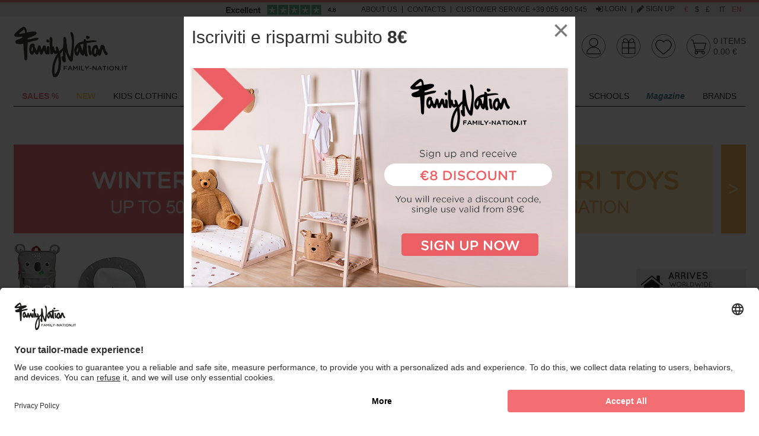

--- FILE ---
content_type: text/html;charset=UTF-8
request_url: https://www.family-nation.com/zoocchini-kids-everyday-backpack-koala-25-x-30-x-10-cm-P24869.htm
body_size: 40230
content:
<!doctype html>
<html lang="en" class="no-js">
  <head>
<!-- start Omniconvert.com code -->
<link rel="dns-prefetch" href="//app.marketizator.com"/>
<script>(function(m,k,t,z){m[z]=m[z]||[];var f=k.getElementsByTagName(t)[0],j=k.createElement(t);j.async=true;j.src='//d2tgfbvjf3q6hn.cloudfront.net/async/js/h1298e5.js';f.parentNode.insertBefore(j,f);})(window,document,'script','_mktz');</script>
<!-- end Omniconvert.com code -->

<meta charset="utf-8">
<meta http-equiv="X-UA-Compatible" content="IE=edge,chrome=1">
<meta content="width=device-width, initial-scale=1.0, maximum-scale=1.0, user-scalable=no" name="viewport">
<meta name="Content-Language" content="en">

<title>Zoocchini Kids Everyday Backpack - Koala - 25 x 30 x 10 cm unisex (bambini)</title>
<meta name="description" content="Kids Everyday Backpack - Koala - 25 x 30 x 10 cm Zoocchini unisex (bambini)">
<meta name="keywords" content="Kids Everyday Backpack - Koala - 25 x 30 x 10 cm Zoocchini unisex (bambini)">


<meta http-equiv="cleartype" content="on">
<meta name="apple-mobile-web-app-capable" content="yes">
<meta name="apple-mobile-web-app-status-bar-style" content="black-translucent">
<meta name="apple-mobile-web-app-title" content="Family Nation">

<meta name="HandheldFriendly" content="True">
<meta name="MobileOptimized" content="320">

<link rel="icon" href="/images/icons/favicon.752c9f7c.ico" type="image/x-icon">
<link rel="shortcut icon" href="/images/icons/favicon.752c9f7c.ico" type="image/x-icon">

<link rel="apple-touch-icon" href="/images/icons/apple-touch-icon.27c65e74.png">
<link rel="apple-touch-icon" sizes="76x76"   href="/images/icons/apple-touch-icon-76x76.1f91859e.png">
<link rel="apple-touch-icon" sizes="120x120" href="/images/icons/apple-touch-icon-120x120.3e31bc27.png">
<link rel="apple-touch-icon" sizes="152x152" href="/images/icons/apple-touch-icon-152x152.87f7bb78.png">
<link rel="apple-touch-icon" sizes="180x180" href="/images/icons/apple-touch-icon-180x180.d64c26f3.png">


<meta name="msapplication-TileImage" content="/images/icons/apple-touch-icon.27c65e74.png">
<meta name="msapplication-TileColor" content="#FFFFFF">

<meta name="format-detection" content="telephone=no">

<meta name="google-site-verification" content="yK9kFTn9Jl7KKp05JfE8Q2gu15UmQ700ZakBMHG8DMk" />
<meta name="google-site-verification" content="xInZNwat4WtdwuCrud1qn0lLotsOnOj1JPT7oOJO8_0" />
<meta name="google-site-verification" content="Nd2frgKzisNm9F6_m8vvOiBS-CJlaYsqmI7OAE1SQUY" />
<meta name="google-site-verification" content="aMI7F-tWNaOoQXR9bC8zu1cM20o18pkkFAaWwXGRcJo" />

<meta name="facebook-domain-verification" content="x6lmbouxlxigtsk8r4rtdgh0m5s9a5" />

<link rel="stylesheet" href="/styles/main.691e2ae6.css">

<script type="text/javascript" async src="//widget.trustpilot.com/bootstrap/v5/tp.widget.sync.bootstrap.min.js"></script>

<script src="https://app.zipchat.ai/widget/zipchat.js?id=Kbh0xS3TcGlXTmmA4fc3" data-no-optimize="1"></script>

<script type="text/javascript"
>
  var dataLayer = [];
</script>


  <script type="text/javascript"
>
    var googleTagManagerContainerId = 'GTM-N5TSKC';
    dataLayer.push({"channel":"store","login":"not-logged","pageType":"product","shopCategory":"product","productAvailability":"disponibile","topCategory":"","firstLevelcategory":"","secondLevelCategory":"","thirdLevelCategory":"","promo":"no-sale","userId":"no-login","userType":"no-login"});
  </script>


<script data-cookieconsent="ignore">
  window.dataLayer = window.dataLayer || [];

  (function() {
    var CONSENT_EVENT_NAME = 'wdConsentUpdate';
    var updated = false;
    var _consent = {};

    function wdPushConsentMode() {
      dataLayer.push(arguments);
    }

    function isUpdated() {
      return updated;
    }

    /***
     * Create a custom event, called after the ajax call
     *
     * @return {Event}
     */
    function wdCreateConsentEvent() {
      var event;
      if (typeof(Event) === 'function') {
        event = new Event(CONSENT_EVENT_NAME);
      } else {
        event = document.createEvent('Event');
        event.initEvent(CONSENT_EVENT_NAME, true, true);
      }
      return event;
    }

    function getConsent() {
      return _consent;
    }

    /*** Send the default consents to dataLayer */
    wdPushConsentMode("consent", "default", {
      ad_storage: 'denied',
      analytics_storage: 'denied',
      ad_user_data: "denied",
      ad_personalization: "denied",
      wait_for_update: 2000 // milliseconds to wait for update
    });

    // wdPushConsentMode("set", "ads_data_redaction", true);

    /*** Send an event with the final consents */
    window.addEventListener("ucEvent", function(e) {
      var RELOAD_EVENT = ['onAcceptAllServices', 'onUpdateServices', 'onDenyAllServices'];

      if ( e.detail !== null
           && RELOAD_EVENT.indexOf(e.detail.action) > -1
           && e.detail.type === 'explicit') {
        window.location.reload();
        return;
      }

      if ( e.detail == null && e.detail.event !== 'consent_status') {
        return;
      }

      _consent = e.detail;
      document.dispatchEvent(event);
    });

    var event = wdCreateConsentEvent();

    window.wdConsentManager = {
      getConsent: getConsent,
      isUpdated: isUpdated,
      eventName: CONSENT_EVENT_NAME
    }
  })(window);
</script>

    <link rel="preconnect" href="https://app.usercentrics.eu">


    <script id="usercentrics-cmp"
            src="https://app.usercentrics.eu/browser-ui/latest/loader.js"
            data-settings-id="_fCNr8yDQ" async data-language="en"></script>







  <script type="text/javascript">
    (function() {
      var queue = [];

      function isActive() {
        return consentsolutionisactive && typeof _iub !== 'undefined' && _iub.cons != null
      }

      var init = function() {
        _iub.cons.init({
          api_key: 'JWhxPE6G1NVmrD9q3qK4oMaeMiwW3Rck'
        });

        if(queue.length === 0) { return; }

        for (var i = 0; i<queue.length; i++) {
          _iub.cons.load(queue[i].data);
          if (queue[i].callback) {
            queue[i].callback();
          }
        }
        queue = [];
      }

      var load = function(options, cb) {
        if (isActive()) {
          _iub.cons.load(options);
          if (cb) {
            cb();
          }
          return;
        }
        queue.push({data: options, callback: cb});
      }

      window.wdIubendaConsent = {
        init: init,
        load: load
      }
    })();
  </script>

  <script type="text/javascript" async src="/scripts/iubenda_cons.e83cb897.js" onload="wdIubendaConsent.init()"></script>

<script src="/scripts/head.2da4c366.js" async></script>
        <meta property="og:url" content="https://www.family-nation.com/zoocchini-kids-everyday-backpack-koala-25-x-30-x-10-cm-P24869.htm"/>
        <meta property="og:type" content="product"/>
        <meta property="og:site_name" content="Family Nation" />
        <meta property="og:title" content="Kids Everyday Backpack - Koala - 25 x 30 x 10 cm" />
        <meta property="og:description" content="Kids Everyday Backpack - Koala - 25 x 30 x 10 cm Zoocchini unisex (bambini)" />
        <meta property="og:image" content="https://data.family-nation.com/imgprodotto/zoocchini-kids-everyday-backpack-koala-25-x-30-x-10-cm-kindergarten-backpacks_88724.jpg" />
        <meta property="og:image:secure_url" content="https://data.family-nation.com/imgprodotto/zoocchini-kids-everyday-backpack-koala-25-x-30-x-10-cm-kindergarten-backpacks_88724.jpg" />
        <meta name="thumbnail" content="https://data.family-nation.com/imgprodotto/zoocchini-kids-everyday-backpack-koala-25-x-30-x-10-cm-kindergarten-backpacks_88724.jpg" />
    <link rel="canonical" href="https://www.family-nation.com/zoocchini-kids-everyday-backpack-koala-25-x-30-x-10-cm-P24869.htm">
  </head>
  <body>
    <div class="canvas">

      <div class="canvas__main">
<div class="topheader visible--on-tab">
  <div class="wrap--on-wall">
    <div class="grid">
      <div class="grid__item">

        <div class="topheader__widget visible--on-desk">
                                <div class="banner--image  visible--on-desk visible--on-tab">
                                   <a href="https://www.trustpilot.com/review/www.family-nation.com" target="_blank" title="">
                                      <picture>
                                         <!--[if IE 9]><video style="display: none;"><![endif]-->
                                         <source data-srcset="https://data.family-nation.com/banner/1600293600000/34_desk_en.jpg" media="--desk">
                                         <!--[if IE 9]></video><![endif]-->
                                         <img class="lazyload" data-src="https://data.family-nation.com/banner/1600293600000/34_desk_en.jpg" src="/images/imgbanner.jpg" alt="">
                                      </picture>
                                   </a>
                                </div>
                  </div>

        <div class="topheader__contatti">
          <a href="/about-us.html">About Us</a> |
          <a href="/contact-us.html">Contacts</a> |
          <a href="/customer-service.html">Customer service +39 055 490 545</a>
        </div>

        <div class="topheader__userarea">

            <a rel="nofollow" id="login-link" class="topheader__userarea__item" href="/customershowlogin"><i class="icon--login"></i> Login</a> | <a rel="nofollow" class="topheader__userarea__item" onClick="dataLayer.push({'event':'GAevent', 'eventCategory':'user', 'eventAction':'registration', 'eventLabel': window.location});" href="/customershowsignup"><i class="icon--registrati"></i> Sign up</a>
        </div>

        <div class="topheader__valuta">
          <a  class="is-active"  href="#" onclick="cambioValuta(1);">€</a>
          <a  href="#" onclick="cambioValuta(2);">$</a>
          <a  href="#" onclick="cambioValuta(3);">£</a>
        </div>

        <div class="topheader__lingua">
          <a href="https://www.family-nation.it/" class="">it</a>
          <a href="https://www.family-nation.com/" class="is-active">en</a>
        </div>

      </div>
    </div>
  </div>
</div>

<div class="wrap--on-wall">
  <div id="header" class="header ">
    <div class="header__top">

      <div class="header__left">

        <a id="nav-toggler-button" href="#" class="header__nav-toggler"><i class="icon--hamburger"></i></a>

        <a class="header__logo" href="/">
          <img data-src="/images/logo-desktop.f67e8a67.png" class="lazyload visible--on-tab">
          <img data-src="/images/logo-mobile.06e34574.png" class="lazyload hidden--on-tab">
        </a>

        <div class="header__search-box">
          <input id="search-box-input" type="search" name="search" maxlength="255" placeholder="SEARCH FOR A PRODUCT" autocomplete="off">
          <button id="search-box-button">
            <i class="icon--search"></i>
            <img src="/images/ajax-loader.gif">
          </button>
          <div id="search-box-result" class="search-suggest hidden"></div>
        </div>

      </div>


      <div class="header__right">
        <a id="search-toggler-button" class="header__search-toggler" href="#"><i class="icon--search"></i></a>

        <div class="header__rating">&nbsp;</div>

        <div class="header__icon" id="utenteWidget">
<a class="ico-widget--utente" href="/customerview">
  <div>
  
      <img class="visible--on-tab" src="/images/header-icons/desk/utente-off.c416e399.svg"/>
      <img class="hidden--on-tab" src="/images/header-icons/mobile/utente-off.a33804a8.svg"/>
  </div>
</a>        </div>

        <div class="header__icon" id="giftWidget">
<a class="ico-widget--gift" href="/gift-list.html">
  <div>
 


          <img class="visible--on-tab" src="/images/header-icons/desk/gift-off.b9b1f209.svg"/>
          <img class="hidden--on-tab" src="/images/header-icons/mobile/gift-off.1d45f301.svg"/>
  </div>
</a>        </div>

        <div class="header__icon" id="preferenzeWidget">
<a class="ico-widget--preferiti" href="/wishlist">
  <div>

      <img class="visible--on-tab" src="/images/header-icons/desk/preferiti-off.5d1a28ec.svg"/>
      <img class="hidden--on-tab" src="/images/header-icons/mobile/preferiti-off.5788c15a.svg"/>
  </div>
</a>        </div>

        <div class="header__icon" id="cartWidget">
<a class="ico-widget--cart" href="/cartview">
  <div>

      <img class="visible--on-tab" src="/images/header-icons/desk/cart-off.4b9145e3.svg"/>
      <img class="hidden--on-tab" src="/images/header-icons/mobile/cart-off.851f539e.svg"/>
  </div>
  <div class="ico-widget__textual-info visible--on-tab">
    <div class="ico-widget__articles-amount">
      0 <span class="ico-widget__articles-label">items</span>
    </div>
    <div class="ico-widget__articles-price">0.00&nbsp;€</div>
  </div>
</a>        </div>
      </div>

    </div>
  </div>
</div>
      </div>

      <div class="canvas__aside">
<div class="wrap--on-wall">
  <div class="main-nav" id="menu">
    <ul class="main-nav__first-level" id="menu-main">

      <li class="main-nav__first-level__item--menu-toggler hidden--on-desk">
        <a class="main-nav__first-level__menu-toggler-link" href="#">menu</a>
      </li>

      <li class="main-nav__first-level__search hidden--on-desk">
        <form class="header__search-box__form" method="get" action="#" onsubmit="CheckLenSearch(event,'menu-search-box-input');">
          <input id="menu-search-box-input" type="text" name="search" maxlength="255" placeholder="SEARCH FOR A PRODUCT" autocomplete="off">
          <button><i class="icon--search"></i></button>
        </form>
      </li>

      <li class="main-nav__first-level__item hidden--on-desk ">
        <a class="main-nav__first-level__link" href="/">Home</a>
      </li>

      <li>
    <li class="main-nav__first-level__item has-submenu ">
      <a class="main-nav__first-level__link" href="/catalog.htm?sp_id=1">
        <p><span style="color: #ef5f64;"><strong>SALES %</strong></span></p>
      </a>

        <div class="main-nav__second-level">
          <div class="main-nav__second-level-wrap">
              <ul class="main-nav__second-level__column ">






                    <li class="main-nav__second-level__item hidden--on-tab"
                        data-livello="2">
                      <a class="main-nav__second-level__link"
                         href="/catalog.htm?sp_id=1">
                        <p><span style="color: #ef5f64;"><strong><span style="color: #000000;">All Offers</span> <span class="mark-fapkw"><!-- . --><span contenteditable="true" class="mark-fapk icon icon--offerta"></span></span>&nbsp;</strong></span></p>
                      </a>


                    </li>







                    <li class="main-nav__second-level__item hidden--on-tab"
                        data-livello="2">
                      <a class="main-nav__second-level__link"
                         href="/saldi.html">
                        <p><span style="color: #ef5f64;"><strong>Sales-50%</strong></span></p>
                      </a>


                    </li>








                    <li class="main-nav__second-level__item is-banner  hidden--on-eq-bigphone hidden--on-eq-phone" data-livello="2">
                      <a class="main-nav__second-level__link is-banner" href="/saldi.html">
                        <div class="main-nav__banner">
                          <img class="lazyload" src="https://data.family-nation.com/imgmenuitem/1737_en.jpg?v=1768712041194" alt="Offers -50%">
                          <div><p><span style="color: #ffffff; background-color: #ef5f64;"><strong>Offers -50%</strong></span></p></div>
                        </div>
                      </a>
                    </li>





                    <li class="main-nav__second-level__item hidden--on-eq-bigphone hidden--on-eq-phone"
                        data-livello="2">
                      <a class="main-nav__second-level__link">&nbsp;</a>
                    </li>








                    <li class="main-nav__second-level__item heading"
                        data-livello="2">
                      <a class="main-nav__second-level__link"
                         href="/incredibili-offerte-della-settimana-S545.htm">
                        <p><span style="color: #000000;"><strong>Incredibili Offerte della Settimana %</strong></span></p>
                      </a>


                    </li>








                    <li class="main-nav__second-level__item is-banner  hidden--on-eq-bigphone hidden--on-eq-phone" data-livello="2">
                      <a class="main-nav__second-level__link is-banner" href="/incredibili-offerte-della-settimana-S545.htm">
                        <div class="main-nav__banner">
                          <img class="lazyload" src="https://data.family-nation.com/imgmenuitem/1614_en.jpg?v=1768712041194" alt="Incredibili Offerte Banner">
                          <div><p>Incredibili Offerte Banner</p></div>
                        </div>
                      </a>
                    </li>





                    <li class="main-nav__second-level__item hidden--on-eq-bigphone hidden--on-eq-phone"
                        data-livello="2">
                      <a class="main-nav__second-level__link">&nbsp;</a>
                    </li>








                    <li class="main-nav__second-level__item heading"
                        data-livello="2">
                      <a class="main-nav__second-level__link"
                         href="/maternity-fashion-A1.htm?sp_id=1">
                        <p><span style="color: #000000;"><strong>Mum Clothing Offers</strong></span></p>
                      </a>


                    </li>




              </ul>
              <ul class="main-nav__second-level__column ">






                    <li class="main-nav__second-level__item heading has-submenu"
                        data-livello="2">
                      <a class="main-nav__second-level__link"
                         href="/kids-clothing-clothing-A2C1.htm?sp_id=1">
                        <p><span style="color: #ef5f64;"><strong>Kids Clothing Sales</strong></span></p>
                      </a>

                        <ul class="main-nav__third-level">


                                  <li class="main-nav__third-level__item  hidden--on-tab">
                                    <a class="main-nav__third-level__link" href="/kids-clothing-clothing-A2C1.htm?sort=5">
                                      <p>All Sales</p>
                                    </a>
                                  </li>
                                <li class="main-nav__third-level__item is-banner  hidden--on-eq-bigphone hidden--on-eq-phone" data-livello="3">
                                  <a class="main-nav__third-level__link is-banner" href="/bobux-B114.htm?sp_id=1">
                                    <div class="main-nav__banner">
                                      <img class="lazyload" data-src="https://data.family-nation.com/imgmenuitem/1698_en.jpg?v=1768712041194" alt="Bobux">
                                      <div><p><span style="color: #ffffff; background-color: #ef5f64;"><strong>Bobux</strong></span></p></div>
                                    </div>
                                  </a>
                                </li>
                              

                                  <li class="main-nav__third-level__item ">
                                    <a class="main-nav__third-level__link" href="/kids-clothing-tops-and-t-shirts-A2C43.htm?sp_id=1">
                                      <p>T-shirts and Tops</p>
                                    </a>
                                  </li>


                                  <li class="main-nav__third-level__item ">
                                    <a class="main-nav__third-level__link" href="/kids-clothing-shoes-A2C4.htm">
                                      <p>Shoes</p>
                                    </a>
                                  </li>


                                  <li class="main-nav__third-level__item ">
                                    <a class="main-nav__third-level__link" href="/kids-clothing-trousers-A2C58.htm?sp_id=1">
                                      <p>Trousers</p>
                                    </a>
                                  </li>


                                  <li class="main-nav__third-level__item ">
                                    <a class="main-nav__third-level__link" href="/kids-clothing-dresses-A2C49.htm?sp_id=1">
                                      <p>Dresses</p>
                                    </a>
                                  </li>


                                  <li class="main-nav__third-level__item ">
                                    <a class="main-nav__third-level__link" href="/kids-clothing-babygrows-&amp;-rompers-A2C37.htm?sp_id=1">
                                      <p>Babygrows and Rompers</p>
                                    </a>
                                  </li>


                                  <li class="main-nav__third-level__item ">
                                    <a class="main-nav__third-level__link" href="/kids-clothing-bodies-A2C34.htm?sp_id=1&amp;sort=5">
                                      <p>Body</p>
                                    </a>
                                  </li>


                                  <li class="main-nav__third-level__item ">
                                    <a class="main-nav__third-level__link" href="/kids-clothing-jumpers-and-sweatshirts-A2C69.htm?sp_id=1">
                                      <p>Jumpers and Sweatshirts</p>
                                    </a>
                                  </li>


                                  <li class="main-nav__third-level__item ">
                                    <a class="main-nav__third-level__link" href="/kids-clothing-coats-and-jackets-A2C55.htm?sp_id=1&amp;sort=5">
                                      <p><span style="color: #000000;">Coats and Jackets</span></p>
                                    </a>
                                  </li>
                        </ul>

                    </li>




              </ul>
              <ul class="main-nav__second-level__column ">






                    <li class="main-nav__second-level__item heading has-submenu"
                        data-livello="2">
                      <a class="main-nav__second-level__link"
                         >
                        <p><span style="color: #ef5f64;"><strong>Best Categories on Sale</strong></span></p>
                      </a>

                        <ul class="main-nav__third-level">


                                  <li class="main-nav__third-level__item ">
                                    <a class="main-nav__third-level__link" href="/furniture-C91.htm?sp_id=1">
                                      <p>Furniture</p>
                                    </a>
                                  </li>


                                  <li class="main-nav__third-level__item ">
                                    <a class="main-nav__third-level__link" href="/toys-C229.htm?sp_id=1">
                                      <p>Toys</p>
                                    </a>
                                  </li>


                                  <li class="main-nav__third-level__item ">
                                    <a class="main-nav__third-level__link" href="/pushchairs-C217.htm?sp_id=1">
                                      <p>Pushchairs</p>
                                    </a>
                                  </li>


                                  <li class="main-nav__third-level__item ">
                                    <a class="main-nav__third-level__link" href="/feeding-C145.htm?sp_id=1">
                                      <p>Feeding</p>
                                    </a>
                                  </li>


                                  <li class="main-nav__third-level__item ">
                                    <a class="main-nav__third-level__link" href="/bath-and-health-C186.htm?sp_id=1">
                                      <p>Bath and Health</p>
                                    </a>
                                  </li>
                                <li class="main-nav__third-level__item is-banner " data-livello="3">
                                  <a class="main-nav__third-level__link is-banner" href="/strollers-C218.htm?sp_id=1">
                                    <div class="main-nav__banner">
                                      <img class="lazyload" data-src="https://data.family-nation.com/imgmenuitem/1504_en.jpg?v=1768712041194" alt="Strollers﻿">
                                      <div><p><span style="color: #ffffff; background-color: #ef5f64;"><strong>Strollers</strong></span></p></div>
                                    </div>
                                  </a>
                                </li>
                                                      </ul>

                    </li>




              </ul>
              <ul class="main-nav__second-level__column ">






                    <li class="main-nav__second-level__item heading has-submenu"
                        data-livello="2">
                      <a class="main-nav__second-level__link"
                         >
                        <p><span style="color: #ef5f64;"><strong>Best Brands on Sale</strong></span></p>
                      </a>

                        <ul class="main-nav__third-level">
                                <li class="main-nav__third-level__item is-banner " data-livello="3">
                                  <a class="main-nav__third-level__link is-banner" href="/engel-natur-B518.htm?sp_id=1">
                                    <div class="main-nav__banner">
                                      <img class="lazyload" data-src="https://data.family-nation.com/imgmenuitem/1509_en.jpg?v=1768712041194" alt="Engel Natur Offers">
                                      <div><p><span style="color: #ffffff; background-color: #ef5f64;"><strong>Engel Natur Offers</strong></span></p></div>
                                    </div>
                                  </a>
                                </li>
                                                              <li class="main-nav__third-level__item is-banner " data-livello="3">
                                  <a class="main-nav__third-level__link is-banner" href="/petit-bateau-B79.htm?sp_id=1">
                                    <div class="main-nav__banner">
                                      <img class="lazyload" data-src="https://data.family-nation.com/imgmenuitem/1739_en.jpg?v=1768712041194" alt="Petit Bateau Offers">
                                      <div><p><span style="color: #ffffff; background-color: #ef5f64;"><strong>Petit Bateau Offers</strong></span></p></div>
                                    </div>
                                  </a>
                                </li>
                                                              <li class="main-nav__third-level__item is-banner " data-livello="3">
                                  <a class="main-nav__third-level__link is-banner" href="/disana-B202.htm?sp_id=1">
                                    <div class="main-nav__banner">
                                      <img class="lazyload" data-src="https://data.family-nation.com/imgmenuitem/1732_en.jpg?v=1768712041194" alt="Disana Offers">
                                      <div><p><span style="color: #ffffff; background-color: #ef5f64;"><strong>Disana Offers</strong></span></p></div>
                                    </div>
                                  </a>
                                </li>
                                                      </ul>

                    </li>




              </ul>
              <ul class="main-nav__second-level__column ">






                    <li class="main-nav__second-level__item heading has-submenu"
                        data-livello="2">
                      <a class="main-nav__second-level__link"
                         >
                        <p><span style="color: #ef5f64;"><strong>Other Brands on Sale</strong></span></p>
                      </a>

                        <ul class="main-nav__third-level">
                                <li class="main-nav__third-level__item is-banner " data-livello="3">
                                  <a class="main-nav__third-level__link is-banner" href="/moda-bimbi-zaini-A2C8.htm?sp_id=1">
                                    <div class="main-nav__banner">
                                      <img class="lazyload" data-src="https://data.family-nation.com/imgmenuitem/1507_en.jpg?v=1768712041194" alt="Backpacks Offers">
                                      <div><p><span style="color: #ffffff; background-color: #ef5f64;"><strong>Backpacks Offers</strong></span></p></div>
                                    </div>
                                  </a>
                                </li>
                                                              <li class="main-nav__third-level__item is-banner " data-livello="3">
                                  <a class="main-nav__third-level__link is-banner" href="/people-wear-organic-B559.htm?sp_id=1">
                                    <div class="main-nav__banner">
                                      <img class="lazyload" data-src="https://data.family-nation.com/imgmenuitem/1738_en.jpg?v=1768712041194" alt="People Wear Organic Offers">
                                      <div><p><span style="color: #ffffff; background-color: #ef5f64;"><strong>People Wear Organic Offers</strong></span></p></div>
                                    </div>
                                  </a>
                                </li>
                                                              <li class="main-nav__third-level__item is-banner " data-livello="3">
                                  <a class="main-nav__third-level__link is-banner" href="/name-it-B505.htm?sp_id=1">
                                    <div class="main-nav__banner">
                                      <img class="lazyload" data-src="https://data.family-nation.com/imgmenuitem/1494_en.jpg?v=1768712041194" alt="Name it Offers">
                                      <div><p><span style="color: #ffffff; background-color: #ef5f64;"><strong>Name it Offers</strong></span></p></div>
                                    </div>
                                  </a>
                                </li>
                                                      </ul>

                    </li>




              </ul>
              <ul class="main-nav__second-level__column ">






                    <li class="main-nav__second-level__item heading"
                        data-livello="2">
                      <a class="main-nav__second-level__link"
                         href="/i-nostri-negozi.html">
                        <p><span style="color: #f7a941;"><strong>Our Shops</strong></span></p>
                      </a>


                    </li>








                    <li class="main-nav__second-level__item is-banner  hidden--on-eq-bigphone hidden--on-eq-phone" data-livello="2">
                      <a class="main-nav__second-level__link is-banner" href="/i-nostri-negozi.html">
                        <div class="main-nav__banner">
                          <img class="lazyload" src="https://data.family-nation.com/imgmenuitem/1709_en.jpg?v=1768712041194" alt="Show More">
                          <div><p><span style="color: #ffffff; background-color: #f7a941;"><strong>Show More</strong></span></p></div>
                        </div>
                      </a>
                    </li>






                    <li class="main-nav__second-level__item heading"
                        data-livello="2">
                      <a class="main-nav__second-level__link"
                         href="/lista-nascita.html">
                        <p><span style="color: #a7d5c2;"><strong>Birth Registry</strong></span></p>
                      </a>


                    </li>








                    <li class="main-nav__second-level__item is-banner  hidden--on-eq-bigphone hidden--on-eq-phone" data-livello="2">
                      <a class="main-nav__second-level__link is-banner" href="/lista-nascita.html">
                        <div class="main-nav__banner">
                          <img class="lazyload" src="https://data.family-nation.com/imgmenuitem/1712_en.jpg?v=1768712041194" alt="Discover it">
                          <div><p><span style="color: #ffffff; background-color: #a7d5c2;"><strong>Birth Registry</strong></span></p></div>
                        </div>
                      </a>
                    </li>



              </ul>
          </div>
        </div>

    </li>
    <li class="main-nav__first-level__item has-submenu ">
      <a class="main-nav__first-level__link" href="/catalog.htm?sp_id=2">
        <p><span style="color: #ffd150;"><strong>NEW</strong></span></p>
      </a>

        <div class="main-nav__second-level">
          <div class="main-nav__second-level-wrap">
              <ul class="main-nav__second-level__column ">






                    <li class="main-nav__second-level__item hidden--on-tab"
                        data-livello="2">
                      <a class="main-nav__second-level__link"
                         href="/catalog.htm?sp_id=2">
                        <p><span style="color: #000000;"><strong>All New</strong></span></p>
                      </a>


                    </li>







                    <li class="main-nav__second-level__item heading"
                        data-livello="2">
                      <a class="main-nav__second-level__link"
                         href="/family-nation-4-in-1-evi-convertible-montessori-bed-–-200x90-cm-–-all-included-–-from-birth-to-99-years-P53766.htm">
                        <p><span style="color: #f7a941;"><strong>New Montessori Bed</strong></span></p>
                      </a>


                    </li>







                    <li class="main-nav__second-level__item heading has-submenu"
                        data-livello="2">
                      <a class="main-nav__second-level__link"
                         href="/toys-C229.htm?sort=4">
                        <p>New Toys</p>
                      </a>

                        <ul class="main-nav__third-level">


                                  <li class="main-nav__third-level__item  hidden--on-tab">
                                    <a class="main-nav__third-level__link" href="/toys-C229.htm?sort=4">
                                      <p>All New Toys</p>
                                    </a>
                                  </li>


                                  <li class="main-nav__third-level__item ">
                                    <a class="main-nav__third-level__link" href="/magnetic-games-C532.htm">
                                      <p>Magnetic Toys</p>
                                    </a>
                                  </li>


                                  <li class="main-nav__third-level__item ">
                                    <a class="main-nav__third-level__link" href="/sensory-games-C554.htm?sort=4">
                                      <p>Sensory Toys</p>
                                    </a>
                                  </li>


                                  <li class="main-nav__third-level__item ">
                                    <a class="main-nav__third-level__link" href="/stapelstein-B532.htm?sort=4">
                                      <p>Stapelstein</p>
                                    </a>
                                  </li>


                                  <li class="main-nav__third-level__item ">
                                    <a class="main-nav__third-level__link" href="/cameras-C559.htm">
                                      <p>Cameras</p>
                                    </a>
                                  </li>


                                  <li class="main-nav__third-level__item ">
                                    <a class="main-nav__third-level__link" href="/montessori-toys-family-nation-C330B32.htm">
                                      <p>Family Nations's Montessori Toys</p>
                                    </a>
                                  </li>


                                  <li class="main-nav__third-level__item ">
                                    <a class="main-nav__third-level__link" href="/bikes-and-scooters-C250.htm?sort=4">
                                      <p>Bikes and Scooters</p>
                                    </a>
                                  </li>


                                  <li class="main-nav__third-level__item ">
                                    <a class="main-nav__third-level__link" href="/sedie-e-tavoli-stokke-C99B572.htm">
                                      <p>MuTable Stokke</p>
                                    </a>
                                  </li>


                                  <li class="main-nav__third-level__item ">
                                    <a class="main-nav__third-level__link" href="/kidywolf-B554.htm?sort=4">
                                      <p>Kidywolf</p>
                                    </a>
                                  </li>
                                <li class="main-nav__third-level__item is-banner " data-livello="3">
                                  <a class="main-nav__third-level__link is-banner" href="/family-nation-montessori-sensory-balance-path-psychomotor-development-2-years-in-wood-P53762.htm">
                                    <div class="main-nav__banner">
                                      <img class="lazyload" data-src="https://data.family-nation.com/imgmenuitem/1093_en.jpg?v=1768712041194" alt="Sensory Balance Path">
                                      <div><p><span style="color: #ffffff; background-color: #f7a941;"><strong>Sensory Balance Path</strong></span></p></div>
                                    </div>
                                  </a>
                                </li>
                                                      </ul>

                    </li>




              </ul>
              <ul class="main-nav__second-level__column ">






                    <li class="main-nav__second-level__item heading has-submenu"
                        data-livello="2">
                      <a class="main-nav__second-level__link"
                         href="/kids-clothing-clothing-A2C1.htm?sort=4">
                        <p>New Arrivals Clothing</p>
                      </a>

                        <ul class="main-nav__third-level">


                                  <li class="main-nav__third-level__item  hidden--on-tab">
                                    <a class="main-nav__third-level__link" href="/kids-clothing-clothing-A2C1.htm?sort=4">
                                      <p>All New Clothing</p>
                                    </a>
                                  </li>


                                  <li class="main-nav__third-level__item ">
                                    <a class="main-nav__third-level__link" href="/name-it-B505.htm?sort=4">
                                      <p>Name it</p>
                                    </a>
                                  </li>


                                  <li class="main-nav__third-level__item ">
                                    <a class="main-nav__third-level__link" href="/kids-clothing-clothing-liewood-A2C1B318.htm?sort=4">
                                      <p>Liewood</p>
                                    </a>
                                  </li>


                                  <li class="main-nav__third-level__item ">
                                    <a class="main-nav__third-level__link" href="/petit-bateau-B79.htm?sort=4">
                                      <p>Petit Bateau</p>
                                    </a>
                                  </li>


                                  <li class="main-nav__third-level__item ">
                                    <a class="main-nav__third-level__link" href="/kids-clothing-bamboom-A2B233.htm?sort=4">
                                      <p>Bamboom</p>
                                    </a>
                                  </li>


                                  <li class="main-nav__third-level__item ">
                                    <a class="main-nav__third-level__link" href="/affenzahn-B200.htm?sort=4">
                                      <p>Affenzahn</p>
                                    </a>
                                  </li>


                                  <li class="main-nav__third-level__item ">
                                    <a class="main-nav__third-level__link" href="/mr-triggle-B364.htm?sort=4">
                                      <p>Mr. Tiggle</p>
                                    </a>
                                  </li>
                                <li class="main-nav__third-level__item is-banner " data-livello="3">
                                  <a class="main-nav__third-level__link is-banner" href="/bobux-B114.htm?sort=4">
                                    <div class="main-nav__banner">
                                      <img class="lazyload" data-src="https://data.family-nation.com/imgmenuitem/1551_en.jpg?v=1768712041194" alt="Bobux">
                                      <div><p><span style="color: #ffffff; background-color: #f7a941;"><strong>Bobux</strong></span></p></div>
                                    </div>
                                  </a>
                                </li>
                                                      </ul>

                    </li>




              </ul>
              <ul class="main-nav__second-level__column ">






                    <li class="main-nav__second-level__item heading has-submenu"
                        data-livello="2">
                      <a class="main-nav__second-level__link"
                         href="/pushchairs-C217.htm?sort=4">
                        <p><strong>Travel News</strong></p>
                      </a>

                        <ul class="main-nav__third-level">


                                  <li class="main-nav__third-level__item  hidden--on-tab">
                                    <a class="main-nav__third-level__link" href="/pushchairs-C217.htm?sort=4">
                                      <p>All Travel News</p>
                                    </a>
                                  </li>


                                  <li class="main-nav__third-level__item ">
                                    <a class="main-nav__third-level__link" href="/cybex-B464.htm?sort=4">
                                      <p>Cybex New Arrivals</p>
                                    </a>
                                  </li>


                                  <li class="main-nav__third-level__item ">
                                    <a class="main-nav__third-level__link" href="/pushchairs-nuna-C217B115.htm?sort=4">
                                      <p>New Nuna</p>
                                    </a>
                                  </li>


                                  <li class="main-nav__third-level__item ">
                                    <a class="main-nav__third-level__link" href="/passeggio-inglesina-C217B575.htm?sort=4">
                                      <p>Inglesina New Arrivals</p>
                                    </a>
                                  </li>


                                  <li class="main-nav__third-level__item ">
                                    <a class="main-nav__third-level__link" href="/ding-baby-B565.htm">
                                      <p>Ding New Arrivals</p>
                                    </a>
                                  </li>


                                  <li class="main-nav__third-level__item ">
                                    <a class="main-nav__third-level__link" href="/car-seats-C314.htm?sort=4">
                                      <p><span style="color: #000000;">Car Safety New In</span></p>
                                    </a>
                                  </li>


                                  <li class="main-nav__third-level__item ">
                                    <a class="main-nav__third-level__link" href="/trio-and-duo-strollers-C221.htm">
                                      <p>Trio and Duo Strollers</p>
                                    </a>
                                  </li>


                                  <li class="main-nav__third-level__item ">
                                    <a class="main-nav__third-level__link" href="/lights-strollers-C220.htm?sort=4">
                                      <p><span style="color: #000000;">Light Strollers</span></p>
                                    </a>
                                  </li>


                                  <li class="main-nav__third-level__item ">
                                    <a class="main-nav__third-level__link" href="/baby-slings-and-baby-carriers-C225.htm?sort=1">
                                      <p>Baby Slings and Baby Carries News</p>
                                    </a>
                                  </li>
                                <li class="main-nav__third-level__item is-banner " data-livello="3">
                                  <a class="main-nav__third-level__link is-banner" href="/lights-strollers-stokke-C220B572.htm?sort=4">
                                    <div class="main-nav__banner">
                                      <img class="lazyload" data-src="https://data.family-nation.com/imgmenuitem/1552_en.jpg?v=1768712041194" alt="YOYO3 Stokke">
                                      <div><p><span style="color: #ffffff; background-color: #f7a941;"><strong>YOYO3 Stokke</strong></span></p></div>
                                    </div>
                                  </a>
                                </li>
                                                      </ul>

                    </li>




              </ul>
              <ul class="main-nav__second-level__column ">






                    <li class="main-nav__second-level__item heading has-submenu"
                        data-livello="2">
                      <a class="main-nav__second-level__link"
                         href="/nursing-and-feeding-A5.htm?sort=4">
                        <p><span style="color: #000000;"><strong>First Meal News</strong></span></p>
                      </a>

                        <ul class="main-nav__third-level">


                                  <li class="main-nav__third-level__item  hidden--on-tab">
                                    <a class="main-nav__third-level__link" href="/feeding-C145.htm?sp_id=2">
                                      <p>All Feeding News</p>
                                    </a>
                                  </li>


                                  <li class="main-nav__third-level__item ">
                                    <a class="main-nav__third-level__link" href="/feeding-done-by-deer-C145B371.htm?sort=4">
                                      <p>Done By Deer New Arrivals</p>
                                    </a>
                                  </li>


                                  <li class="main-nav__third-level__item ">
                                    <a class="main-nav__third-level__link" href="/high-chairs-cybex-C181B464.htm?search=click">
                                      <p>Cybex Click&amp;Fold High Chair</p>
                                    </a>
                                  </li>


                                  <li class="main-nav__third-level__item ">
                                    <a class="main-nav__third-level__link" href="/meal-sets-C168.htm?sort=4">
                                      <p>Meal Sets</p>
                                    </a>
                                  </li>


                                  <li class="main-nav__third-level__item ">
                                    <a class="main-nav__third-level__link" href="/bottles-C160.htm?sort=4">
                                      <p>Bottles</p>
                                    </a>
                                  </li>


                                  <li class="main-nav__third-level__item ">
                                    <a class="main-nav__third-level__link" href="/feeding-bblüv-C145B585.htm">
                                      <p>Bbluv New Arrivals</p>
                                    </a>
                                  </li>
                                <li class="main-nav__third-level__item is-banner  hidden--on-eq-bigphone hidden--on-eq-phone" data-livello="3">
                                  <a class="main-nav__third-level__link is-banner" href="/kaos-B596.htm">
                                    <div class="main-nav__banner">
                                      <img class="lazyload" data-src="https://data.family-nation.com/imgmenuitem/1615_en.jpg?v=1768712041194" alt="Klapp Kaos">
                                      <div><p><span style="color: #ffffff; background-color: #f7a941;"><strong>Klapp Kaos</strong></span></p></div>
                                    </div>
                                  </a>
                                </li>
                                                      </ul>

                    </li>




              </ul>
              <ul class="main-nav__second-level__column ">






                    <li class="main-nav__second-level__item heading has-submenu"
                        data-livello="2">
                      <a class="main-nav__second-level__link"
                         href="/furniture-C91.htm?sort=4">
                        <p><strong><span style="color: #000000;">Newin for your Bedroom</span></strong></p>
                      </a>

                        <ul class="main-nav__third-level">


                                  <li class="main-nav__third-level__item  hidden--on-tab">
                                    <a class="main-nav__third-level__link" href="/furniture-C91.htm?sort=4">
                                      <p>All Ideas To Furnish Your Bedroom</p>
                                    </a>
                                  </li>


                                  <li class="main-nav__third-level__item ">
                                    <a class="main-nav__third-level__link" href="/rabbit-&amp;-friends-B579.htm?sort=4">
                                      <p>Silicon Lights</p>
                                    </a>
                                  </li>


                                  <li class="main-nav__third-level__item ">
                                    <a class="main-nav__third-level__link" href="/bookcases-&amp;-shelves-C104.htm?sort=4">
                                      <p>Montessori Bookcases</p>
                                    </a>
                                  </li>


                                  <li class="main-nav__third-level__item ">
                                    <a class="main-nav__third-level__link" href="/bedding-C128.htm">
                                      <p>Bedding New Arrivals</p>
                                    </a>
                                  </li>


                                  <li class="main-nav__third-level__item ">
                                    <a class="main-nav__third-level__link" href="/bouncers-C102.htm?sort=4">
                                      <p>Bouncers New Arrivals</p>
                                    </a>
                                  </li>


                                  <li class="main-nav__third-level__item ">
                                    <a class="main-nav__third-level__link" href="/cribs-cots-&amp;-beds-C92.htm?sort=4">
                                      <p>Cots &amp; Beds New Arrivals</p>
                                    </a>
                                  </li>


                                  <li class="main-nav__third-level__item ">
                                    <a class="main-nav__third-level__link" href="/learning-towers-family-nation-C440B32.htm">
                                      <p>Learning Towers</p>
                                    </a>
                                  </li>
                                <li class="main-nav__third-level__item is-banner " data-livello="3">
                                  <a class="main-nav__third-level__link is-banner" href="/family-nation-4-in-1-evi-convertible-montessori-bed-–-200x90-cm-–-all-included-–-from-birth-to-99-years-P53766.htm">
                                    <div class="main-nav__banner">
                                      <img class="lazyload" data-src="https://data.family-nation.com/imgmenuitem/1554_en.jpg?v=1768712041194" alt="Montessori Bed Evi">
                                      <div><p><span style="color: #ffffff; background-color: #f7a941;"><strong>Montessori Bed Evi</strong></span></p></div>
                                    </div>
                                  </a>
                                </li>
                                                      </ul>

                    </li>




              </ul>
              <ul class="main-nav__second-level__column ">






                    <li class="main-nav__second-level__item heading has-submenu"
                        data-livello="2">
                      <a class="main-nav__second-level__link"
                         href="/lista-nascita.html">
                        <p><span style="color: #a7d5c2;"><strong>Discover our New Birth Registry</strong></span></p>
                      </a>

                        <ul class="main-nav__third-level">
                                <li class="main-nav__third-level__item is-banner " data-livello="3">
                                  <a class="main-nav__third-level__link is-banner" href="/lista-nascita.html">
                                    <div class="main-nav__banner">
                                      <img class="lazyload" data-src="https://data.family-nation.com/imgmenuitem/1405_en.jpg?v=1768712041194" alt="Birth List">
                                      <div><p><span style="color: #ffffff; background-color: #a7d5c2;"><strong>Birth Registry</strong></span></p></div>
                                    </div>
                                  </a>
                                </li>
                                                      </ul>

                    </li>







                    <li class="main-nav__second-level__item heading has-submenu"
                        data-livello="2">
                      <a class="main-nav__second-level__link"
                         href="/i-nostri-negozi.html">
                        <p><span style="color: #f7a941;"><strong>Our Stores</strong></span></p>
                      </a>

                        <ul class="main-nav__third-level">
                                <li class="main-nav__third-level__item is-banner " data-livello="3">
                                  <a class="main-nav__third-level__link is-banner" href="/i-nostri-negozi.html">
                                    <div class="main-nav__banner">
                                      <img class="lazyload" data-src="https://data.family-nation.com/imgmenuitem/1556_en.jpg?v=1768712041194" alt="Imagine negozi">
                                      <div><p><span style="color: #ffffff; background-color: #f7a941;"><strong>Discover them</strong></span></p></div>
                                    </div>
                                  </a>
                                </li>
                                                      </ul>

                    </li>




              </ul>
          </div>
        </div>

    </li>
    <li class="main-nav__first-level__item has-submenu ">
      <a class="main-nav__first-level__link" href="/kids-clothing-A2.htm">
        <p>KIDS CLOTHING</p>
      </a>

        <div class="main-nav__second-level">
          <div class="main-nav__second-level-wrap">
              <ul class="main-nav__second-level__column ">






                    <li class="main-nav__second-level__item hidden--on-tab"
                        data-livello="2">
                      <a class="main-nav__second-level__link"
                         href="/kids-clothing-A2.htm">
                        <p><strong>All Kinds Clothing</strong></p>
                      </a>


                    </li>







                    <li class="main-nav__second-level__item hidden--on-tab"
                        data-livello="2">
                      <a class="main-nav__second-level__link"
                         href="/saldi.html">
                        <p><span style="color: #ef5f64;"><strong>Sales -50%</strong></span></p>
                      </a>


                    </li>








                    <li class="main-nav__second-level__item is-banner  hidden--on-eq-bigphone hidden--on-eq-phone" data-livello="2">
                      <a class="main-nav__second-level__link is-banner" href="/saldi.html">
                        <div class="main-nav__banner">
                          <img class="lazyload" src="https://data.family-nation.com/imgmenuitem/1736_en.jpg?v=1768712041194" alt="Offers -50%">
                          <div><p><span style="color: #ffffff; background-color: #ef5f64;"><strong>Offers -50%</strong></span></p></div>
                        </div>
                      </a>
                    </li>






                    <li class="main-nav__second-level__item heading"
                        data-livello="2">
                      <a class="main-nav__second-level__link"
                         href="/kids-clothing-accessories-A2C20.htm">
                        Accessories
                      </a>


                    </li>







                    <li class="main-nav__second-level__item heading has-submenu"
                        data-livello="2">
                      <a class="main-nav__second-level__link"
                         href="/kids-clothing-bodies-A2C34.htm">
                        Bodies
                      </a>

                        <ul class="main-nav__third-level">


                                  <li class="main-nav__third-level__item  hidden--on-tab">
                                    <a class="main-nav__third-level__link" href="/kids-clothing-bodies-A2C34.htm">
                                      All Bodies
                                    </a>
                                  </li>


                                  <li class="main-nav__third-level__item ">
                                    <a class="main-nav__third-level__link" href="/kids-clothing-short-sleeves-bodies-A2C36.htm">
                                      Short Sleeves Bodies
                                    </a>
                                  </li>


                                  <li class="main-nav__third-level__item ">
                                    <a class="main-nav__third-level__link" href="/kids-clothing-long-sleeves-bodies-A2C35.htm">
                                      Long Sleeves Bodies
                                    </a>
                                  </li>
                        </ul>

                    </li>







                    <li class="main-nav__second-level__item heading"
                        data-livello="2">
                      <a class="main-nav__second-level__link"
                         href="/kids-clothing-bags-A2C6.htm">
                        <p>Bags</p>
                      </a>


                    </li>







                    <li class="main-nav__second-level__item heading has-submenu"
                        data-livello="2">
                      <a class="main-nav__second-level__link"
                         href="/kids-clothing-socks-and-tights-A2C79.htm">
                        Socks and Tights 
                      </a>

                        <ul class="main-nav__third-level">


                                  <li class="main-nav__third-level__item  hidden--on-tab">
                                    <a class="main-nav__third-level__link" href="/kids-clothing-socks-and-tights-A2C79.htm">
                                      <p>All Socks and Tights</p>
                                    </a>
                                  </li>


                                  <li class="main-nav__third-level__item ">
                                    <a class="main-nav__third-level__link" href="/kids-clothing-tights-A2C80.htm">
                                      <p>Tights</p>
                                    </a>
                                  </li>


                                  <li class="main-nav__third-level__item ">
                                    <a class="main-nav__third-level__link" href="/kids-clothing-socks-A2C81.htm">
                                      <p>Socks</p>
                                    </a>
                                  </li>


                                  <li class="main-nav__third-level__item ">
                                    <a class="main-nav__third-level__link" href="/kids-clothing-antislip-socks-A2C506.htm">
                                      <p>Antislip Socks</p>
                                    </a>
                                  </li>
                        </ul>

                    </li>







                    <li class="main-nav__second-level__item heading"
                        data-livello="2">
                      <a class="main-nav__second-level__link"
                         href="/kids-clothing-shirts-and-blouses-A2C47.htm">
                        Shirts and Blouses
                      </a>


                    </li>




              </ul>
              <ul class="main-nav__second-level__column ">






                    <li class="main-nav__second-level__item heading has-submenu"
                        data-livello="2">
                      <a class="main-nav__second-level__link"
                         href="/kids-clothing-hats-A2C17.htm">
                        Hats
                      </a>

                        <ul class="main-nav__third-level">


                                  <li class="main-nav__third-level__item  hidden--on-tab">
                                    <a class="main-nav__third-level__link" href="/kids-clothing-hats-A2C17.htm">
                                      All Hats
                                    </a>
                                  </li>


                                  <li class="main-nav__third-level__item ">
                                    <a class="main-nav__third-level__link" href="/kids-clothing-winter-hats-A2C368.htm">
                                      <p>Winter Hats</p>
                                    </a>
                                  </li>


                                  <li class="main-nav__third-level__item ">
                                    <a class="main-nav__third-level__link" href="/kids-clothing-newborn-hats-A2C18.htm">
                                      Newborn Hats
                                    </a>
                                  </li>
                        </ul>

                    </li>







                    <li class="main-nav__second-level__item heading"
                        data-livello="2">
                      <a class="main-nav__second-level__link"
                         href="/kids-clothing-swimwear-A2C82.htm">
                        <p>Swimwear</p>
                      </a>


                    </li>







                    <li class="main-nav__second-level__item heading has-submenu"
                        data-livello="2">
                      <a class="main-nav__second-level__link"
                         href="/kids-clothing-jumpers-and-sweatshirts-A2C69.htm">
                        Jumpers and Sweatshirts
                      </a>

                        <ul class="main-nav__third-level">


                                  <li class="main-nav__third-level__item  hidden--on-tab">
                                    <a class="main-nav__third-level__link" href="/kids-clothing-jumpers-and-sweatshirts-A2C69.htm">
                                      <p>All Jumpers and Sweatshirts</p>
                                    </a>
                                  </li>


                                  <li class="main-nav__third-level__item ">
                                    <a class="main-nav__third-level__link" href="/kids-clothing-cardigans-A2C72.htm">
                                      <p>Cardigans</p>
                                    </a>
                                  </li>


                                  <li class="main-nav__third-level__item ">
                                    <a class="main-nav__third-level__link" href="/kids-clothing-sweatshirts-A2C70.htm">
                                      <p>Sweatshirts</p>
                                    </a>
                                  </li>
                        </ul>

                    </li>







                    <li class="main-nav__second-level__item heading has-submenu"
                        data-livello="2">
                      <a class="main-nav__second-level__link"
                         href="/kids-clothing-coats-and-jackets-A2C55.htm">
                        Coats and Jackets
                      </a>

                        <ul class="main-nav__third-level">


                                  <li class="main-nav__third-level__item  hidden--on-tab">
                                    <a class="main-nav__third-level__link" href="/kids-clothing-coats-and-jackets-A2C55.htm">
                                      <p>Coats and Jackets</p>
                                    </a>
                                  </li>


                                  <li class="main-nav__third-level__item ">
                                    <a class="main-nav__third-level__link" href="/kids-clothing-jackets-A2C56.htm">
                                      <p>Jackets</p>
                                    </a>
                                  </li>


                                  <li class="main-nav__third-level__item ">
                                    <a class="main-nav__third-level__link" href="/kids-clothing-waterproof-A2C508.htm">
                                      <p>Waterproof</p>
                                    </a>
                                  </li>
                        </ul>

                    </li>







                    <li class="main-nav__second-level__item heading"
                        data-livello="2">
                      <a class="main-nav__second-level__link"
                         href="/kids-clothing-skirts-A2C53.htm">
                        Skirts
                      </a>


                    </li>







                    <li class="main-nav__second-level__item heading has-submenu"
                        data-livello="2">
                      <a class="main-nav__second-level__link"
                         href="/kids-clothing-underwear-A2C73.htm">
                        <p>Underwear</p>
                      </a>

                        <ul class="main-nav__third-level">


                                  <li class="main-nav__third-level__item  hidden--on-tab">
                                    <a class="main-nav__third-level__link" href="/kids-clothing-underwear-A2C73.htm">
                                      <p>All Underwear</p>
                                    </a>
                                  </li>


                                  <li class="main-nav__third-level__item ">
                                    <a class="main-nav__third-level__link" href="/kids-clothing-vests-A2C77.htm">
                                      <p>Underwear Vests</p>
                                    </a>
                                  </li>


                                  <li class="main-nav__third-level__item ">
                                    <a class="main-nav__third-level__link" href="/kids-clothing-briefs-A2C75.htm">
                                      <p>Slip</p>
                                    </a>
                                  </li>
                        </ul>

                    </li>







                    <li class="main-nav__second-level__item heading"
                        data-livello="2">
                      <a class="main-nav__second-level__link"
                         href="/kids-clothing-sunglasses-A2C366.htm">
                        <p>Glasses</p>
                      </a>


                    </li>




              </ul>
              <ul class="main-nav__second-level__column ">






                    <li class="main-nav__second-level__item heading has-submenu"
                        data-livello="2">
                      <a class="main-nav__second-level__link"
                         href="/kids-clothing-trousers-A2C58.htm">
                        Trousers
                      </a>

                        <ul class="main-nav__third-level">


                                  <li class="main-nav__third-level__item  hidden--on-tab">
                                    <a class="main-nav__third-level__link" href="/kids-clothing-trousers-A2C58.htm">
                                      All Trousers 
                                    </a>
                                  </li>


                                  <li class="main-nav__third-level__item ">
                                    <a class="main-nav__third-level__link" href="/kids-clothing-jeans-A2C63.htm">
                                      Jeans
                                    </a>
                                  </li>


                                  <li class="main-nav__third-level__item ">
                                    <a class="main-nav__third-level__link" href="/kids-clothing-leggings-A2C62.htm">
                                      Leggings
                                    </a>
                                  </li>


                                  <li class="main-nav__third-level__item ">
                                    <a class="main-nav__third-level__link" href="/kids-clothing-trousers-A2C59.htm">
                                      Trousers
                                    </a>
                                  </li>


                                  <li class="main-nav__third-level__item ">
                                    <a class="main-nav__third-level__link" href="/kids-clothing-dungarees-A2C61.htm">
                                      <p>Dungarees</p>
                                    </a>
                                  </li>
                        </ul>

                    </li>







                    <li class="main-nav__second-level__item heading"
                        data-livello="2">
                      <a class="main-nav__second-level__link"
                         href="/kids-clothing-nightwear-A2C87.htm">
                        Nightwear
                      </a>


                    </li>







                    <li class="main-nav__second-level__item heading has-submenu"
                        data-livello="2">
                      <a class="main-nav__second-level__link"
                         href="/kids-clothing-shoes-A2C2.htm">
                        Shoes
                      </a>

                        <ul class="main-nav__third-level">


                                  <li class="main-nav__third-level__item  hidden--on-tab">
                                    <a class="main-nav__third-level__link" href="/kids-clothing-shoes-A2C2.htm">
                                      All Shoes
                                    </a>
                                  </li>


                                  <li class="main-nav__third-level__item ">
                                    <a class="main-nav__third-level__link" href="/kids-clothing-slippers-A2C3.htm">
                                      <p>Slippers</p>
                                    </a>
                                  </li>


                                  <li class="main-nav__third-level__item ">
                                    <a class="main-nav__third-level__link" href="/kids-clothing-shoes-A2C4.htm">
                                      <p>Shoes</p>
                                    </a>
                                  </li>


                                  <li class="main-nav__third-level__item ">
                                    <a class="main-nav__third-level__link" href="/kids-clothing-soft-sole-shoes-A2C334.htm">
                                      Soft Sole Shoes
                                    </a>
                                  </li>


                                  <li class="main-nav__third-level__item ">
                                    <a class="main-nav__third-level__link" href="/kids-clothing-sneakers-A2C498.htm">
                                      <p>Sneakers</p>
                                    </a>
                                  </li>


                                  <li class="main-nav__third-level__item ">
                                    <a class="main-nav__third-level__link" href="/kids-clothing-wellies-A2C5.htm">
                                      <p>Shoes Wellies</p>
                                    </a>
                                  </li>
                        </ul>

                    </li>







                    <li class="main-nav__second-level__item heading has-submenu"
                        data-livello="2">
                      <a class="main-nav__second-level__link"
                         href="/kids-clothing-tops-and-t-shirts-A2C43.htm">
                        Top and T-shirt
                      </a>

                        <ul class="main-nav__third-level">


                                  <li class="main-nav__third-level__item  hidden--on-tab">
                                    <a class="main-nav__third-level__link" href="/kids-clothing-tops-and-t-shirts-A2C43.htm">
                                      <p>All T-shirt e Top</p>
                                    </a>
                                  </li>


                                  <li class="main-nav__third-level__item ">
                                    <a class="main-nav__third-level__link" href="/kids-clothing-tank-tops-A2C511.htm">
                                      <p>Tank Tops</p>
                                    </a>
                                  </li>


                                  <li class="main-nav__third-level__item ">
                                    <a class="main-nav__third-level__link" href="/kids-clothing-sets-and-co-ords-A2C51.htm">
                                      <p>Sets and Co-ords</p>
                                    </a>
                                  </li>


                                  <li class="main-nav__third-level__item ">
                                    <a class="main-nav__third-level__link" href="/kids-clothing-long-sleeves-tops-A2C44.htm">
                                      <p>Long Sleeves Tops</p>
                                    </a>
                                  </li>


                                  <li class="main-nav__third-level__item ">
                                    <a class="main-nav__third-level__link" href="/kids-clothing-t-shirts-A2C45.htm">
                                      <p>T-shirts</p>
                                    </a>
                                  </li>
                        </ul>

                    </li>




              </ul>
              <ul class="main-nav__second-level__column ">






                    <li class="main-nav__second-level__item heading has-submenu"
                        data-livello="2">
                      <a class="main-nav__second-level__link"
                         href="/kids-clothing-babygrows-&amp;-rompers-A2C37.htm">
                        Babygrows & Rompers
                      </a>

                        <ul class="main-nav__third-level">


                                  <li class="main-nav__third-level__item  hidden--on-tab">
                                    <a class="main-nav__third-level__link" href="/kids-clothing-babygrows-&amp;-rompers-A2C37.htm">
                                      <p>All Babygrows &amp; Rompers</p>
                                    </a>
                                  </li>


                                  <li class="main-nav__third-level__item ">
                                    <a class="main-nav__third-level__link" href="/kids-clothing-short-rompers-A2C40.htm">
                                      <p>Short Babygrows &amp; Rompers</p>
                                    </a>
                                  </li>


                                  <li class="main-nav__third-level__item ">
                                    <a class="main-nav__third-level__link" href="/kids-clothing-babygrows-A2C38.htm">
                                      <p>Rompers Babygrows</p>
                                    </a>
                                  </li>
                        </ul>

                    </li>







                    <li class="main-nav__second-level__item heading"
                        data-livello="2">
                      <a class="main-nav__second-level__link"
                         href="/kids-clothing-dresses-A2C49.htm">
                        Dresses
                      </a>


                    </li>







                    <li class="main-nav__second-level__item heading has-submenu"
                        data-livello="2">
                      <a class="main-nav__second-level__link"
                         href="/kids-clothing-backpack-A2C505.htm">
                        Backpacks
                      </a>

                        <ul class="main-nav__third-level">


                                  <li class="main-nav__third-level__item  hidden--on-tab">
                                    <a class="main-nav__third-level__link" href="/kids-clothing-backpack-A2C505.htm">
                                      All Backpacks
                                    </a>
                                  </li>


                                  <li class="main-nav__third-level__item ">
                                    <a class="main-nav__third-level__link" href="/kids-clothing-pencil-cases-A2C13.htm">
                                      Pencil Cases
                                    </a>
                                  </li>


                                  <li class="main-nav__third-level__item ">
                                    <a class="main-nav__third-level__link" href="/kids-clothing-kindergarten-backpacks-A2C7.htm">
                                      Kindergarden Backpacks 
                                    </a>
                                  </li>


                                  <li class="main-nav__third-level__item ">
                                    <a class="main-nav__third-level__link" href="/kids-clothing-large-backpacks-A2C8.htm">
                                      Large Backpacks 
                                    </a>
                                  </li>


                                  <li class="main-nav__third-level__item ">
                                    <a class="main-nav__third-level__link" href="/maternity-fashion-A1.htm">
                                      <p>MATERNITY</p>
                                    </a>
                                  </li>


                                  <li class="main-nav__third-level__item ">
                                    <a class="main-nav__third-level__link" href="/kids-clothing-A2.htm">
                                      <p>KIDS CLOTHING</p>
                                    </a>
                                  </li>
                        </ul>

                    </li>







                    <li class="main-nav__second-level__item heading"
                        data-livello="2">
                      <a class="main-nav__second-level__link"
                         href="/kids-clothing-eco-A2Z3.htm">
                        <p><span style="color: #45b384;"><strong>Eco Clothing <span class="mark-fapkw"><!-- . --><span contenteditable="true" class="mark-fapk icon icon--eco"></span></span>&nbsp;</strong></span></p>
                      </a>


                    </li>




              </ul>
              <ul class="main-nav__second-level__column ">






                    <li class="main-nav__second-level__item heading"
                        data-livello="2">
                      <a class="main-nav__second-level__link"
                         href="/kids-clothing-A2.htm?sp_id=1">
                        <p><span style="color: #ef5f64;"><strong>Best Offers</strong></span></p>
                      </a>


                    </li>








                    <li class="main-nav__second-level__item is-banner  hidden--on-eq-bigphone hidden--on-eq-phone" data-livello="2">
                      <a class="main-nav__second-level__link is-banner" href="/petit-bateau-B79.htm?sp_id=1">
                        <div class="main-nav__banner">
                          <img class="lazyload" src="https://data.family-nation.com/imgmenuitem/1744_en.jpg?v=1768712041194" alt="Petit Bateau Sales">
                          <div><p><span style="color: #ffffff; background-color: #ef5f64;"><strong>Petit Bateau Sales</strong></span></p></div>
                        </div>
                      </a>
                    </li>







                    <li class="main-nav__second-level__item is-banner  hidden--on-eq-bigphone hidden--on-eq-phone" data-livello="2">
                      <a class="main-nav__second-level__link is-banner" href="/bobux-B114.htm?sp_id=1">
                        <div class="main-nav__banner">
                          <img class="lazyload" src="https://data.family-nation.com/imgmenuitem/1692_en.jpg?v=1768712041194" alt="Bobux Offers">
                          <div><p><span style="color: #ffffff; background-color: #ef5f64;"><strong>Bobux Offers</strong></span></p></div>
                        </div>
                      </a>
                    </li>







                    <li class="main-nav__second-level__item is-banner  hidden--on-eq-bigphone hidden--on-eq-phone" data-livello="2">
                      <a class="main-nav__second-level__link is-banner" href="/engel-natur-B518.htm?sp_id=1">
                        <div class="main-nav__banner">
                          <img class="lazyload" src="https://data.family-nation.com/imgmenuitem/1694_en.jpg?v=1768712041194" alt="Engel Natur Offers">
                          <div><p><span style="background-color: #ef5f64; color: #ffffff;"><strong>Engel Natur Offers</strong></span></p></div>
                        </div>
                      </a>
                    </li>



              </ul>
              <ul class="main-nav__second-level__column ">






                    <li class="main-nav__second-level__item heading hidden--on-eq-bigphone hidden--on-eq-phone"
                        data-livello="2">
                      <a class="main-nav__second-level__link"
                         href="/i-nostri-negozi.html">
                        <p><span style="color: #f7a941;"><strong>Backpack Customization</strong></span></p>
                      </a>


                    </li>








                    <li class="main-nav__second-level__item is-banner  hidden--on-eq-bigphone hidden--on-eq-phone" data-livello="2">
                      <a class="main-nav__second-level__link is-banner" href="/i-nostri-negozi.html">
                        <div class="main-nav__banner">
                          <img class="lazyload" src="https://data.family-nation.com/imgmenuitem/1715_en.jpg?v=1768712041194" alt="Personalizzazione banner">
                          <div><p><span style="color: #ffffff; background-color: #f7a941;"><strong>Discover more!</strong></span></p></div>
                        </div>
                      </a>
                    </li>





                    <li class="main-nav__second-level__item hidden--on-eq-bigphone hidden--on-eq-phone"
                        data-livello="2">
                      <a class="main-nav__second-level__link">&nbsp;</a>
                    </li>








                    <li class="main-nav__second-level__item heading"
                        data-livello="2">
                      <a class="main-nav__second-level__link"
                         href="/maternity-fashion-A1.htm">
                        <p>MATERNITY FASHION</p>
                      </a>


                    </li>




              </ul>
          </div>
        </div>

    </li>
    <li class="main-nav__first-level__item has-submenu ">
      <a class="main-nav__first-level__link" href="/furniture-C91.htm">
        <p>NURSERY</p>
      </a>

        <div class="main-nav__second-level">
          <div class="main-nav__second-level-wrap">
              <ul class="main-nav__second-level__column ">






                    <li class="main-nav__second-level__item hidden--on-tab"
                        data-livello="2">
                      <a class="main-nav__second-level__link"
                         href="/furniture-C91.htm">
                        <p><strong>All Nursery</strong></p>
                      </a>


                    </li>







                    <li class="main-nav__second-level__item heading"
                        data-livello="2">
                      <a class="main-nav__second-level__link"
                         href="/sleeping-bags-C136.htm">
                        <p><span style="color: #f7a941;"><strong>New Sleeping Bags</strong></span></p>
                      </a>


                    </li>







                    <li class="main-nav__second-level__item heading"
                        data-livello="2">
                      <a class="main-nav__second-level__link"
                         href="/nursery-wall-stickers-&amp;-decorations-A3C115.htm">
                        Wall Stickers & Decorations 
                      </a>


                    </li>







                    <li class="main-nav__second-level__item heading"
                        data-livello="2">
                      <a class="main-nav__second-level__link"
                         href="/nursery-babys-first-albums-A3C120.htm">
                        Babys First Albums
                      </a>


                    </li>







                    <li class="main-nav__second-level__item heading has-submenu"
                        data-livello="2">
                      <a class="main-nav__second-level__link"
                         href="/wardrobes-and-dressers-C466.htm">
                        Wardrobes and Dressers
                      </a>

                        <ul class="main-nav__third-level">


                                  <li class="main-nav__third-level__item  hidden--on-tab">
                                    <a class="main-nav__third-level__link" href="/wardrobes-and-dressers-C466.htm">
                                      All Wardrobes and Dressers
                                    </a>
                                  </li>


                                  <li class="main-nav__third-level__item ">
                                    <a class="main-nav__third-level__link" href="/hangers-C332.htm">
                                      Hangers
                                    </a>
                                  </li>


                                  <li class="main-nav__third-level__item ">
                                    <a class="main-nav__third-level__link" href="/dressers-C107.htm">
                                      Dressers
                                    </a>
                                  </li>
                        </ul>

                    </li>







                    <li class="main-nav__second-level__item heading has-submenu"
                        data-livello="2">
                      <a class="main-nav__second-level__link"
                         href="/bedding-C128.htm">
                        Bedding
                      </a>

                        <ul class="main-nav__third-level">


                                  <li class="main-nav__third-level__item  hidden--on-tab">
                                    <a class="main-nav__third-level__link" href="/bedding-C128.htm">
                                      All Bedding
                                    </a>
                                  </li>


                                  <li class="main-nav__third-level__item ">
                                    <a class="main-nav__third-level__link" href="/sleeping-bags-C136.htm">
                                      <p>Sleeping Bags</p>
                                    </a>
                                  </li>


                                  <li class="main-nav__third-level__item ">
                                    <a class="main-nav__third-level__link" href="/bed-sheets-and-pillow-cases-C130.htm">
                                      Bed Sheets and Pillow Cases
                                    </a>
                                  </li>


                                  <li class="main-nav__third-level__item ">
                                    <a class="main-nav__third-level__link" href="/bumpers-C132.htm">
                                      Bumpers
                                    </a>
                                  </li>


                                  <li class="main-nav__third-level__item ">
                                    <a class="main-nav__third-level__link" href="/duvet-sets-C131.htm">
                                      Duvets Sets
                                    </a>
                                  </li>
                        </ul>

                    </li>







                    <li class="main-nav__second-level__item heading has-submenu"
                        data-livello="2">
                      <a class="main-nav__second-level__link"
                         href="/nursery-toy-storage-boxes-A3C126.htm">
                        Toy Storage Boxes
                      </a>

                        <ul class="main-nav__third-level">


                                  <li class="main-nav__third-level__item  hidden--on-tab">
                                    <a class="main-nav__third-level__link" href="/nursery-toy-storage-boxes-A3C126.htm">
                                      All Toy Storage Boxes
                                    </a>
                                  </li>


                                  <li class="main-nav__third-level__item ">
                                    <a class="main-nav__third-level__link" href="/toy-storage-boxes-C126.htm">
                                      <p>Toys Storage Boxes</p>
                                    </a>
                                  </li>


                                  <li class="main-nav__third-level__item ">
                                    <a class="main-nav__third-level__link" href="/storage-organisers-C474.htm">
                                      <p>Storage Organisers</p>
                                    </a>
                                  </li>
                        </ul>

                    </li>




              </ul>
              <ul class="main-nav__second-level__column ">






                    <li class="main-nav__second-level__item heading"
                        data-livello="2">
                      <a class="main-nav__second-level__link"
                         href="/baby-monitor-C535.htm">
                        <p>Baby Monitor</p>
                      </a>


                    </li>







                    <li class="main-nav__second-level__item heading"
                        data-livello="2">
                      <a class="main-nav__second-level__link"
                         href="/changing-tables-C210.htm">
                        Changing Tables
                      </a>


                    </li>







                    <li class="main-nav__second-level__item heading"
                        data-livello="2">
                      <a class="main-nav__second-level__link"
                         href="/nursery-lighting-A3C109.htm">
                        Lighting
                      </a>


                    </li>







                    <li class="main-nav__second-level__item heading has-submenu"
                        data-livello="2">
                      <a class="main-nav__second-level__link"
                         href="/cribs-cots-&amp;-beds-C92.htm">
                        Cribs Cots & Beds 
                      </a>

                        <ul class="main-nav__third-level">


                                  <li class="main-nav__third-level__item  hidden--on-tab">
                                    <a class="main-nav__third-level__link" href="/cribs-cots-&amp;-beds-C92.htm">
                                      All Cribs Cots & Beds 
                                    </a>
                                  </li>


                                  <li class="main-nav__third-level__item ">
                                    <a class="main-nav__third-level__link" href="/next-to-me-cribs-C365.htm">
                                      Next To Me Cribs
                                    </a>
                                  </li>


                                  <li class="main-nav__third-level__item ">
                                    <a class="main-nav__third-level__link" href="/cribs-&amp;-moses-baskets-C93.htm">
                                      Cribs and Moses Baskets
                                    </a>
                                  </li>


                                  <li class="main-nav__third-level__item ">
                                    <a class="main-nav__third-level__link" href="/bunk-beds-C96.htm">
                                      <p>Bunk Bads</p>
                                    </a>
                                  </li>


                                  <li class="main-nav__third-level__item ">
                                    <a class="main-nav__third-level__link" href="/montessori-beds-C95.htm">
                                      Montessori Beds
                                    </a>
                                  </li>


                                  <li class="main-nav__third-level__item ">
                                    <a class="main-nav__third-level__link" href="/single-bed-C97.htm">
                                      <p>Single Beds</p>
                                    </a>
                                  </li>


                                  <li class="main-nav__third-level__item ">
                                    <a class="main-nav__third-level__link" href="/convertible-beds-C501.htm">
                                      <p>Convertible Beds</p>
                                    </a>
                                  </li>


                                  <li class="main-nav__third-level__item ">
                                    <a class="main-nav__third-level__link" href="/cots-and-cotbeds-C94.htm">
                                      Cotbeds
                                    </a>
                                  </li>


                                  <li class="main-nav__third-level__item ">
                                    <a class="main-nav__third-level__link" href="/travel-cots-C364.htm">
                                      Travel Cots 
                                    </a>
                                  </li>


                                  <li class="main-nav__third-level__item ">
                                    <a class="main-nav__third-level__link" href="/mattresses-C98.htm">
                                      Mattresses
                                    </a>
                                  </li>


                                  <li class="main-nav__third-level__item ">
                                    <a class="main-nav__third-level__link" href="/baby-nest-C383.htm">
                                      Baby Nest 
                                    </a>
                                  </li>
                        </ul>

                    </li>




              </ul>
              <ul class="main-nav__second-level__column ">






                    <li class="main-nav__second-level__item heading"
                        data-livello="2">
                      <a class="main-nav__second-level__link"
                         href="/nursery-bookcases-&amp;-shelves-A3C104.htm">
                        Bookcases & Shelves
                      </a>


                    </li>







                    <li class="main-nav__second-level__item heading"
                        data-livello="2">
                      <a class="main-nav__second-level__link"
                         href="/bouncers-C102.htm">
                        <p>Bouncers</p>
                      </a>


                    </li>







                    <li class="main-nav__second-level__item heading has-submenu"
                        data-livello="2">
                      <a class="main-nav__second-level__link"
                         href="/nursery-sedie-e-tavoli-A3C99.htm">
                        Chairs and Tables
                      </a>

                        <ul class="main-nav__third-level">


                                  <li class="main-nav__third-level__item  hidden--on-tab">
                                    <a class="main-nav__third-level__link" href="/nursery-sedie-e-tavoli-A3C99.htm">
                                      All Chairs and Tables
                                    </a>
                                  </li>


                                  <li class="main-nav__third-level__item ">
                                    <a class="main-nav__third-level__link" href="/nursery-chairs-A3C101.htm">
                                      Chairs
                                    </a>
                                  </li>


                                  <li class="main-nav__third-level__item ">
                                    <a class="main-nav__third-level__link" href="/nursery-tables-and-chairs-A3C100.htm">
                                      Tables
                                    </a>
                                  </li>


                                  <li class="main-nav__third-level__item ">
                                    <a class="main-nav__third-level__link" href="/desks-C542.htm">
                                      <p>Desks</p>
                                    </a>
                                  </li>
                        </ul>

                    </li>







                    <li class="main-nav__second-level__item heading has-submenu"
                        data-livello="2">
                      <a class="main-nav__second-level__link"
                         href="/home-safety-C139.htm">
                        Home Safety 
                      </a>

                        <ul class="main-nav__third-level">


                                  <li class="main-nav__third-level__item  hidden--on-tab">
                                    <a class="main-nav__third-level__link" href="/home-safety-C139.htm">
                                      All Home Safety 
                                    </a>
                                  </li>


                                  <li class="main-nav__third-level__item ">
                                    <a class="main-nav__third-level__link" href="/sleep-positioners-C141.htm">
                                      Sleep Positioners
                                    </a>
                                  </li>
                        </ul>

                    </li>







                    <li class="main-nav__second-level__item heading"
                        data-livello="2">
                      <a class="main-nav__second-level__link"
                         href="/swaddles-and-muslin-C133.htm">
                        <p>Swaddles e Mussole</p>
                      </a>


                    </li>







                    <li class="main-nav__second-level__item heading has-submenu"
                        data-livello="2">
                      <a class="main-nav__second-level__link"
                         href="/nursery-carpets-and-pouf-A3C124.htm">
                        Carpets & Pouf
                      </a>

                        <ul class="main-nav__third-level">


                                  <li class="main-nav__third-level__item  hidden--on-tab">
                                    <a class="main-nav__third-level__link" href="/nursery-carpets-and-pouf-A3C124.htm">
                                      All Carpets & Pouf
                                    </a>
                                  </li>


                                  <li class="main-nav__third-level__item ">
                                    <a class="main-nav__third-level__link" href="/pouf-C540.htm">
                                      <p>Pouf</p>
                                    </a>
                                  </li>


                                  <li class="main-nav__third-level__item ">
                                    <a class="main-nav__third-level__link" href="/furniture-rugs-C125.htm">
                                      Carpets
                                    </a>
                                  </li>


                                  <li class="main-nav__third-level__item ">
                                    <a class="main-nav__third-level__link" href="/playmats-C544.htm">
                                      <p>Playmats</p>
                                    </a>
                                  </li>
                        </ul>

                    </li>







                    <li class="main-nav__second-level__item heading"
                        data-livello="2">
                      <a class="main-nav__second-level__link"
                         href="/montessori-towers-C441.htm">
                        <p>Montessori Towers</p>
                      </a>


                    </li>




              </ul>
              <ul class="main-nav__second-level__column ">







                    <li class="main-nav__second-level__item is-banner  hidden--on-eq-bigphone hidden--on-eq-phone" data-livello="2">
                      <a class="main-nav__second-level__link is-banner" href="/furniture-inglesina-C91B575.htm">
                        <div class="main-nav__banner">
                          <img class="lazyload" src="https://data.family-nation.com/imgmenuitem/249_en.jpg?v=1768712041194" alt="Inglesina New Arrivals">
                          <div><p><span style="color: #ffffff; background-color: #f7a941;"><strong>Inglesina New Arrivals</strong></span></p></div>
                        </div>
                      </a>
                    </li>






                    <li class="main-nav__second-level__item"
                        data-livello="2">
                      <a class="main-nav__second-level__link"
                         href="/nursery-A3.htm">
                        <p>ALL NURSERY FURNITURE</p>
                      </a>


                    </li>






                    <li class="main-nav__second-level__item hidden--on-eq-bigphone hidden--on-eq-phone"
                        data-livello="2">
                      <a class="main-nav__second-level__link">&nbsp;</a>
                    </li>








                    <li class="main-nav__second-level__item heading"
                        data-livello="2">
                      <a class="main-nav__second-level__link"
                         href="/furniture-eco-C91Z3.htm">
                        <p><span style="color: #45b384;"><strong>Eco Furniture <span class="mark-fapkw"><!-- . --><span contenteditable="true" class="mark-fapk icon icon--eco"></span></span>&nbsp;</strong></span></p>
                      </a>


                    </li>




              </ul>
              <ul class="main-nav__second-level__column ">






                    <li class="main-nav__second-level__item has-submenu"
                        data-livello="2">
                      <a class="main-nav__second-level__link"
                         >
                        <p><span style="color: #000000;"><strong>Most loved brands<span style="color: #ef5f64;"> <span class="mark-fapkw"><!-- . --><span contenteditable="true" class="mark-fapk icon icon--preferiti-active"></span></span>&nbsp;</span></strong></span></p>
                      </a>

                        <ul class="main-nav__third-level">


                                  <li class="main-nav__third-level__item ">
                                    <a class="main-nav__third-level__link" href="/stokke-B572.htm">
                                      <p>Stokke</p>
                                    </a>
                                  </li>


                                  <li class="main-nav__third-level__item ">
                                    <a class="main-nav__third-level__link" href="/family-nation-B32.htm?sort=4">
                                      <p>Family Nation</p>
                                    </a>
                                  </li>


                                  <li class="main-nav__third-level__item ">
                                    <a class="main-nav__third-level__link" href="/inglesina-B575.htm">
                                      <p>Inglesina</p>
                                    </a>
                                  </li>


                                  <li class="main-nav__third-level__item ">
                                    <a class="main-nav__third-level__link" href="/vipack-B568.htm">
                                      <p>Vipack</p>
                                    </a>
                                  </li>


                                  <li class="main-nav__third-level__item ">
                                    <a class="main-nav__third-level__link" href="/jaxx-B569.htm">
                                      <p>Jaxx</p>
                                    </a>
                                  </li>


                                  <li class="main-nav__third-level__item ">
                                    <a class="main-nav__third-level__link" href="/rabbit-&amp;-friends-B579.htm">
                                      <p>Rabbit &amp; Friends</p>
                                    </a>
                                  </li>


                                  <li class="main-nav__third-level__item ">
                                    <a class="main-nav__third-level__link" href="/furniture-lorena-canals-C91B121.htm">
                                      <p>Lorena Canals<span style="color: #45b384;"> <span class="mark-fapkw"><!-- . --><span contenteditable="true" class="mark-fapk icon icon--eco"></span></span>&nbsp;</span></p>
                                    </a>
                                  </li>


                                  <li class="main-nav__third-level__item ">
                                    <a class="main-nav__third-level__link" href="/furniture-3-sprouts-C91B1.htm">
                                      <p>3 Sprouts</p>
                                    </a>
                                  </li>


                                  <li class="main-nav__third-level__item ">
                                    <a class="main-nav__third-level__link" href="/ette-tete-B362.htm">
                                      <p>Ette Tete</p>
                                    </a>
                                  </li>
                                <li class="main-nav__third-level__item is-banner " data-livello="3">
                                  <a class="main-nav__third-level__link is-banner" href="/stokke-play-table-mutable-v2-clover-green-P47619.htm">
                                    <div class="main-nav__banner">
                                      <img class="lazyload" data-src="https://data.family-nation.com/imgmenuitem/1559_en.jpg?v=1768712041194" alt="MuTable Stokke">
                                      <div><p><span style="color: #ffffff; background-color: #f7a941;"><strong>MuTable Stokke</strong></span></p></div>
                                    </div>
                                  </a>
                                </li>
                                                      </ul>

                    </li>




              </ul>
              <ul class="main-nav__second-level__column ">






                    <li class="main-nav__second-level__item has-submenu"
                        data-livello="2">
                      <a class="main-nav__second-level__link"
                         >
                        <p><span style="color: #f7a941;"><em><strong>Bedroom's Tips</strong></em></span></p>
                      </a>

                        <ul class="main-nav__third-level">


                                  <li class="main-nav__third-level__item ">
                                    <a class="main-nav__third-level__link" href="/guida-per-una-cameretta-montessori-S412.htm">
                                      <p><em>Guide for a Montessori Bedroom</em></p>
                                    </a>
                                  </li>


                                  <li class="main-nav__third-level__item ">
                                    <a class="main-nav__third-level__link" href="/cameretta-bambini_che-stile-sei.html">
                                      <p><em>What bedroom style do you like more?</em></p>
                                    </a>
                                  </li>


                                  <li class="main-nav__third-level__item ">
                                    <a class="main-nav__third-level__link" href="/una-cameretta-per-due-S404.htm">
                                      <p><em>A room for two</em></p>
                                    </a>
                                  </li>
                        </ul>

                    </li>






                    <li class="main-nav__second-level__item hidden--on-eq-bigphone hidden--on-eq-phone"
                        data-livello="2">
                      <a class="main-nav__second-level__link">&nbsp;</a>
                    </li>








                    <li class="main-nav__second-level__item has-submenu"
                        data-livello="2">
                      <a class="main-nav__second-level__link"
                         href="/magazine-guide.html">
                        <p><span style="color: #22687d;"><em><strong>Parents SOS</strong></em></span></p>
                      </a>

                        <ul class="main-nav__third-level">


                                  <li class="main-nav__third-level__item ">
                                    <a class="main-nav__third-level__link" href="/essenziali-per-la-nanna-dei-neonati.html">
                                      <p><em>6 essentials for newborn' sleep</em></p>
                                    </a>
                                  </li>


                                  <li class="main-nav__third-level__item ">
                                    <a class="main-nav__third-level__link" href="/sonno-e-rientro-a-scuola.html">
                                      <p><em>Sleep: effects of going back to school</em></p>
                                    </a>
                                  </li>
                        </ul>

                    </li>




              </ul>
          </div>
        </div>

    </li>
    <li class="main-nav__first-level__item has-submenu ">
      <a class="main-nav__first-level__link" href="/toys-C229.htm">
        <p>TOYS</p>
      </a>

        <div class="main-nav__second-level">
          <div class="main-nav__second-level-wrap">
              <ul class="main-nav__second-level__column ">






                    <li class="main-nav__second-level__item hidden--on-tab"
                        data-livello="2">
                      <a class="main-nav__second-level__link"
                         href="/toys-C229.htm">
                        <p><span style="color: #000000;"><strong>All Toys</strong></span></p>
                      </a>


                    </li>







                    <li class="main-nav__second-level__item heading"
                        data-livello="2">
                      <a class="main-nav__second-level__link"
                         href="/balance-toys-C552.htm">
                        <p><span style="color: #f7a941;"><strong>New Balance Toys</strong></span></p>
                      </a>


                    </li>







                    <li class="main-nav__second-level__item heading has-submenu"
                        data-livello="2">
                      <a class="main-nav__second-level__link"
                         href="/dolls-C321.htm">
                        Dolls and Accessories  
                      </a>

                        <ul class="main-nav__third-level">


                                  <li class="main-nav__third-level__item  hidden--on-tab">
                                    <a class="main-nav__third-level__link" href="/dolls-C321.htm">
                                      All Dolls and Accessories 
                                    </a>
                                  </li>


                                  <li class="main-nav__third-level__item ">
                                    <a class="main-nav__third-level__link" href="/dolls-C417.htm">
                                      Dolls
                                    </a>
                                  </li>


                                  <li class="main-nav__third-level__item ">
                                    <a class="main-nav__third-level__link" href="/toy-prams-C323.htm">
                                      Toy Prams 
                                    </a>
                                  </li>


                                  <li class="main-nav__third-level__item ">
                                    <a class="main-nav__third-level__link" href="/dolls-houses-C322.htm">
                                      Dolls Houses
                                    </a>
                                  </li>
                        </ul>

                    </li>







                    <li class="main-nav__second-level__item heading has-submenu"
                        data-livello="2">
                      <a class="main-nav__second-level__link"
                         href="/bikes-and-scooters-C250.htm">
                        Bikes and Scooters  
                      </a>

                        <ul class="main-nav__third-level">


                                  <li class="main-nav__third-level__item  hidden--on-tab">
                                    <a class="main-nav__third-level__link" href="/bikes-and-scooters-C250.htm">
                                      All Bikes and Scooters 
                                    </a>
                                  </li>


                                  <li class="main-nav__third-level__item ">
                                    <a class="main-nav__third-level__link" href="/balance-bikes-C252.htm">
                                      Balance Bikes
                                    </a>
                                  </li>


                                  <li class="main-nav__third-level__item ">
                                    <a class="main-nav__third-level__link" href="/scooters-C492.htm">
                                      Scooters
                                    </a>
                                  </li>


                                  <li class="main-nav__third-level__item ">
                                    <a class="main-nav__third-level__link" href="/tricycles-C493.htm">
                                      Tricycles
                                    </a>
                                  </li>


                                  <li class="main-nav__third-level__item ">
                                    <a class="main-nav__third-level__link" href="/bicycle-helmets-C482.htm">
                                      <p>Bicycle Helmets</p>
                                    </a>
                                  </li>
                        </ul>

                    </li>







                    <li class="main-nav__second-level__item heading"
                        data-livello="2">
                      <a class="main-nav__second-level__link"
                         href="/toy-storage-boxes-C126.htm">
                        <p>Toy Storage Boxes</p>
                      </a>


                    </li>







                    <li class="main-nav__second-level__item heading"
                        data-livello="2">
                      <a class="main-nav__second-level__link"
                         href="/toy-kitchens-C324.htm">
                        <p>Toy Kitchens</p>
                      </a>


                    </li>







                    <li class="main-nav__second-level__item heading has-submenu"
                        data-livello="2">
                      <a class="main-nav__second-level__link"
                         href="/art-&amp;-creativity-C268.htm">
                        Art and Creativity
                      </a>

                        <ul class="main-nav__third-level">


                                  <li class="main-nav__third-level__item  hidden--on-tab">
                                    <a class="main-nav__third-level__link" href="/art-&amp;-creativity-C268.htm">
                                      All Art and Creativity
                                    </a>
                                  </li>


                                  <li class="main-nav__third-level__item ">
                                    <a class="main-nav__third-level__link" href="/stickers-and-stamp-sets-C320.htm">
                                      Stickers & Stamps Sets
                                    </a>
                                  </li>


                                  <li class="main-nav__third-level__item ">
                                    <a class="main-nav__third-level__link" href="/draw-and-color-C302.htm">
                                      Draw And Color
                                    </a>
                                  </li>


                                  <li class="main-nav__third-level__item ">
                                    <a class="main-nav__third-level__link" href="/art-&amp;-craft-kits-C269.htm">
                                      Art & Craft Kits
                                    </a>
                                  </li>
                        </ul>

                    </li>




              </ul>
              <ul class="main-nav__second-level__column ">






                    <li class="main-nav__second-level__item heading has-submenu"
                        data-livello="2">
                      <a class="main-nav__second-level__link"
                         href="/wooden-toys-C239.htm">
                        <p>Wooden Toys<span style="color: #45b384;">&nbsp;</span><span class="mark-fapkw" style="color: #45b384;"><span class="mark-fapk icon icon--bollino-eco"></span></span><span style="color: #45b384;">&nbsp;</span></p>
                      </a>

                        <ul class="main-nav__third-level">


                                  <li class="main-nav__third-level__item  hidden--on-tab">
                                    <a class="main-nav__third-level__link" href="/wooden-toys-C239.htm">
                                      All Wooden Toys
                                    </a>
                                  </li>


                                  <li class="main-nav__third-level__item ">
                                    <a class="main-nav__third-level__link" href="/wooden-animals-C486.htm">
                                      Wooden Animals
                                    </a>
                                  </li>


                                  <li class="main-nav__third-level__item ">
                                    <a class="main-nav__third-level__link" href="/wooden-toy-tools-C243.htm">
                                      Wooden Toy Tools
                                    </a>
                                  </li>


                                  <li class="main-nav__third-level__item ">
                                    <a class="main-nav__third-level__link" href="/wooden-food-C487.htm">
                                      Wooden Food
                                    </a>
                                  </li>


                                  <li class="main-nav__third-level__item ">
                                    <a class="main-nav__third-level__link" href="/wooden-blocks-and-construction-sets-C240.htm">
                                      Wooden Blocks and Construction Sets
                                    </a>
                                  </li>


                                  <li class="main-nav__third-level__item ">
                                    <a class="main-nav__third-level__link" href="/wooden-toy-cars-trains-trucks-C244.htm">
                                      Wooden Toy Cars, Trains & Trucks
                                    </a>
                                  </li>


                                  <li class="main-nav__third-level__item ">
                                    <a class="main-nav__third-level__link" href="/musical-instruments-C242.htm">
                                      Musical Instruments
                                    </a>
                                  </li>
                        </ul>

                    </li>







                    <li class="main-nav__second-level__item heading"
                        data-livello="2">
                      <a class="main-nav__second-level__link"
                         href="/magnetic-games-C532.htm">
                        <p>Magnetic Games</p>
                      </a>


                    </li>







                    <li class="main-nav__second-level__item heading"
                        data-livello="2">
                      <a class="main-nav__second-level__link"
                         href="/montessori-toys-C330.htm">
                        Montessori Toys
                      </a>


                    </li>








                    <li class="main-nav__second-level__item is-banner  hidden--on-eq-bigphone hidden--on-eq-phone" data-livello="2">
                      <a class="main-nav__second-level__link is-banner" href="/family-nation-montessori-sensory-balance-path-psychomotor-development-2-years-in-wood-P53762.htm">
                        <div class="main-nav__banner">
                          <img class="lazyload" src="https://data.family-nation.com/imgmenuitem/1465_en.jpg?v=1768712041194" alt="Sensory Balance Path">
                          <div><p><span style="color: #ffffff; background-color: #f7a941;"><strong>Sensory Balance Path</strong></span></p></div>
                        </div>
                      </a>
                    </li>



              </ul>
              <ul class="main-nav__second-level__column ">






                    <li class="main-nav__second-level__item heading has-submenu"
                        data-livello="2">
                      <a class="main-nav__second-level__link"
                         href="/outdoor-and-garden-C327.htm">
                        Outdoor and Garden Games
                      </a>

                        <ul class="main-nav__third-level">


                                  <li class="main-nav__third-level__item  hidden--on-tab">
                                    <a class="main-nav__third-level__link" href="/outdoor-and-garden-C327.htm">
                                      <p>All Outdoor and Garden Games</p>
                                    </a>
                                  </li>


                                  <li class="main-nav__third-level__item ">
                                    <a class="main-nav__third-level__link" href="/playhouses-C279.htm">
                                      <p>Playhouses</p>
                                    </a>
                                  </li>


                                  <li class="main-nav__third-level__item ">
                                    <a class="main-nav__third-level__link" href="/gardening-toys-C328.htm">
                                      <p>Gardening Toys</p>
                                    </a>
                                  </li>
                        </ul>

                    </li>







                    <li class="main-nav__second-level__item heading"
                        data-livello="2">
                      <a class="main-nav__second-level__link"
                         href="/balance-toys-C552.htm">
                        <p>Balance Toys</p>
                      </a>


                    </li>







                    <li class="main-nav__second-level__item heading has-submenu"
                        data-livello="2">
                      <a class="main-nav__second-level__link"
                         href="/dressing-up-and-role-play-C295.htm">
                        Dressing Up and Role Play
                      </a>

                        <ul class="main-nav__third-level">


                                  <li class="main-nav__third-level__item  hidden--on-tab">
                                    <a class="main-nav__third-level__link" href="/dressing-up-and-role-play-C295.htm">
                                      All Dressing Up and Role Play
                                    </a>
                                  </li>


                                  <li class="main-nav__third-level__item ">
                                    <a class="main-nav__third-level__link" href="/pretend-play-C421.htm">
                                      Pretend Play
                                    </a>
                                  </li>


                                  <li class="main-nav__third-level__item ">
                                    <a class="main-nav__third-level__link" href="/tepees-&amp;-tents-C280.htm">
                                      Tepees and Tents
                                    </a>
                                  </li>


                                  <li class="main-nav__third-level__item ">
                                    <a class="main-nav__third-level__link" href="/pull-toys-C326.htm">
                                      <p><span style="color: #000000;">Dressing Up</span></p>
                                    </a>
                                  </li>
                        </ul>

                    </li>







                    <li class="main-nav__second-level__item heading has-submenu"
                        data-livello="2">
                      <a class="main-nav__second-level__link"
                         href="/educational-toys-C275.htm">
                        Educational Toys
                      </a>

                        <ul class="main-nav__third-level">


                                  <li class="main-nav__third-level__item  hidden--on-tab">
                                    <a class="main-nav__third-level__link" href="/educational-toys-C275.htm">
                                      All Educational Toys
                                    </a>
                                  </li>


                                  <li class="main-nav__third-level__item ">
                                    <a class="main-nav__third-level__link" href="/story-making-games-C277.htm">
                                      <p>Story Making Games</p>
                                    </a>
                                  </li>


                                  <li class="main-nav__third-level__item ">
                                    <a class="main-nav__third-level__link" href="/stem-toys-C317.htm">
                                      STEM Toys
                                    </a>
                                  </li>


                                  <li class="main-nav__third-level__item ">
                                    <a class="main-nav__third-level__link" href="/audio-players-C258.htm">
                                      Audio Players
                                    </a>
                                  </li>


                                  <li class="main-nav__third-level__item ">
                                    <a class="main-nav__third-level__link" href="/books-C380.htm">
                                      Books
                                    </a>
                                  </li>


                                  <li class="main-nav__third-level__item ">
                                    <a class="main-nav__third-level__link" href="/cameras-C559.htm">
                                      <p>Cameras</p>
                                    </a>
                                  </li>


                                  <li class="main-nav__third-level__item ">
                                    <a class="main-nav__third-level__link" href="/memory-games-C283.htm">
                                      Memory Games
                                    </a>
                                  </li>


                                  <li class="main-nav__third-level__item ">
                                    <a class="main-nav__third-level__link" href="/memory-games-C282.htm">
                                      Puzzles
                                    </a>
                                  </li>
                        </ul>

                    </li>




              </ul>
              <ul class="main-nav__second-level__column ">






                    <li class="main-nav__second-level__item heading has-submenu"
                        data-livello="2">
                      <a class="main-nav__second-level__link"
                         href="/first-steps-toys-C489.htm">
                        Fist Steps Toys
                      </a>

                        <ul class="main-nav__third-level">


                                  <li class="main-nav__third-level__item  hidden--on-tab">
                                    <a class="main-nav__third-level__link" href="/first-steps-toys-C489.htm">
                                      All Fist Steps Toys
                                    </a>
                                  </li>


                                  <li class="main-nav__third-level__item ">
                                    <a class="main-nav__third-level__link" href="/push-toys-C490.htm">
                                      Push-Toys
                                    </a>
                                  </li>


                                  <li class="main-nav__third-level__item ">
                                    <a class="main-nav__third-level__link" href="/rides-on-C251.htm">
                                      Rides On 
                                    </a>
                                  </li>


                                  <li class="main-nav__third-level__item ">
                                    <a class="main-nav__third-level__link" href="/pull-toys-C326.htm">
                                      Pull Toys
                                    </a>
                                  </li>
                        </ul>

                    </li>







                    <li class="main-nav__second-level__item heading has-submenu"
                        data-livello="2">
                      <a class="main-nav__second-level__link"
                         href="/newborn-toys-C488.htm">
                        Newborn Toys
                      </a>

                        <ul class="main-nav__third-level">


                                  <li class="main-nav__third-level__item  hidden--on-tab">
                                    <a class="main-nav__third-level__link" href="/newborn-toys-C488.htm">
                                      All Newborn Toys
                                    </a>
                                  </li>


                                  <li class="main-nav__third-level__item ">
                                    <a class="main-nav__third-level__link" href="/doudou-&amp;-comforters-C233.htm">
                                      Doudou & Comforters
                                    </a>
                                  </li>


                                  <li class="main-nav__third-level__item ">
                                    <a class="main-nav__third-level__link" href="/baby-gym-C294.htm">
                                      Baby Gym
                                    </a>
                                  </li>


                                  <li class="main-nav__third-level__item ">
                                    <a class="main-nav__third-level__link" href="/rattles-C231.htm">
                                      Rattles
                                    </a>
                                  </li>


                                  <li class="main-nav__third-level__item ">
                                    <a class="main-nav__third-level__link" href="/bath-toys-C214.htm">
                                      Bathing
                                    </a>
                                  </li>
                        </ul>

                    </li>







                    <li class="main-nav__second-level__item heading"
                        data-livello="2">
                      <a class="main-nav__second-level__link"
                         href="/sensory-games-C554.htm">
                        <p>Sensory Games</p>
                      </a>


                    </li>







                    <li class="main-nav__second-level__item heading"
                        data-livello="2">
                      <a class="main-nav__second-level__link"
                         href="/soft-toys-and-comforters-C230.htm">
                        Soft Toys And Comforters
                      </a>


                    </li>







                    <li class="main-nav__second-level__item heading"
                        data-livello="2">
                      <a class="main-nav__second-level__link"
                         href="/learning-towers-C440.htm">
                        Montessori Towers
                      </a>


                    </li>




              </ul>
              <ul class="main-nav__second-level__column ">






                    <li class="main-nav__second-level__item heading has-submenu"
                        data-livello="2">
                      <a class="main-nav__second-level__link"
                         >
                        <p>Toys by Age</p>
                      </a>

                        <ul class="main-nav__third-level">


                                  <li class="main-nav__third-level__item ">
                                    <a class="main-nav__third-level__link" href="/toys-1-3-years-A7F3.htm">
                                      Toys 1-3 years
                                    </a>
                                  </li>


                                  <li class="main-nav__third-level__item ">
                                    <a class="main-nav__third-level__link" href="/toys-3-years-A7F7.htm">
                                      Toys 3+ years
                                    </a>
                                  </li>


                                  <li class="main-nav__third-level__item ">
                                    <a class="main-nav__third-level__link" href="/toys-6-years-A7F5.htm">
                                      <p>Toys 6+ years</p>
                                    </a>
                                  </li>


                                  <li class="main-nav__third-level__item ">
                                    <a class="main-nav__third-level__link" href="/toys-A7.htm">
                                      <p>ALL TOYS</p>
                                    </a>
                                  </li>
                        </ul>

                    </li>







                    <li class="main-nav__second-level__item heading has-submenu"
                        data-livello="2">
                      <a class="main-nav__second-level__link"
                         >
                        <p><span style="color: #000000;"><strong>Our Favourite</strong></span><span style="color: #ef7f64;"> <span class="mark-fapkw"><!-- . --><span contenteditable="true" class="mark-fapk icon icon--preferiti-active"></span></span>&nbsp;</span></p>
                      </a>

                        <ul class="main-nav__third-level">


                                  <li class="main-nav__third-level__item ">
                                    <a class="main-nav__third-level__link" href="/connetix-B515.htm">
                                      <p>Connetix</p>
                                    </a>
                                  </li>


                                  <li class="main-nav__third-level__item ">
                                    <a class="main-nav__third-level__link" href="/scootandride-B372.htm">
                                      <p>Scoot and Ride</p>
                                    </a>
                                  </li>


                                  <li class="main-nav__third-level__item ">
                                    <a class="main-nav__third-level__link" href="/stapelstein-B532.htm">
                                      <p><span style="color: #000000;">Stapelstein</span></p>
                                    </a>
                                  </li>


                                  <li class="main-nav__third-level__item ">
                                    <a class="main-nav__third-level__link" href="/djeco-B313.htm">
                                      <p>Djeco</p>
                                    </a>
                                  </li>


                                  <li class="main-nav__third-level__item ">
                                    <a class="main-nav__third-level__link" href="/moulin-roty-B389.htm">
                                      <p>Moulin Roty</p>
                                    </a>
                                  </li>
                        </ul>

                    </li>




              </ul>
              <ul class="main-nav__second-level__column ">






                    <li class="main-nav__second-level__item heading has-submenu"
                        data-livello="2">
                      <a class="main-nav__second-level__link"
                         href="/toys-C229.htm?sort=4">
                        <p><span style="color: #f7a941;"><strong>New Arrivals</strong></span></p>
                      </a>

                        <ul class="main-nav__third-level">


                                  <li class="main-nav__third-level__item ">
                                    <a class="main-nav__third-level__link" href="/clixo-B543.htm?sort=4">
                                      <p>Clixo New Arrivals</p>
                                    </a>
                                  </li>


                                  <li class="main-nav__third-level__item ">
                                    <a class="main-nav__third-level__link" href="/stapelstein-B532.htm?sort=4">
                                      <p>Stapelstein New Arrivals</p>
                                    </a>
                                  </li>


                                  <li class="main-nav__third-level__item ">
                                    <a class="main-nav__third-level__link" href="/sensory-games-C554.htm?sort=4">
                                      <p>Sensory Games New Arrivals</p>
                                    </a>
                                  </li>


                                  <li class="main-nav__third-level__item ">
                                    <a class="main-nav__third-level__link" href="/moonie-B530.htm?sort=4">
                                      <p>Moonie New Arrivals</p>
                                    </a>
                                  </li>


                                  <li class="main-nav__third-level__item ">
                                    <a class="main-nav__third-level__link" href="/djeco-B313.htm?sort=4">
                                      <p>Djeco New Arrivals</p>
                                    </a>
                                  </li>


                                  <li class="main-nav__third-level__item ">
                                    <a class="main-nav__third-level__link" href="/dolls-C417.htm?sort=4">
                                      <p>Dolls New Arrivals</p>
                                    </a>
                                  </li>


                                  <li class="main-nav__third-level__item ">
                                    <a class="main-nav__third-level__link" href="/toys-konges-slojd-C229B450.htm?sort=4">
                                      <p>Konges Slojd New Arrivals</p>
                                    </a>
                                  </li>


                                  <li class="main-nav__third-level__item ">
                                    <a class="main-nav__third-level__link" href="/cameras-C559.htm">
                                      <p><span style="color: #000000;">Cameras</span></p>
                                    </a>
                                  </li>
                                <li class="main-nav__third-level__item is-banner " data-livello="3">
                                  <a class="main-nav__third-level__link is-banner" href="/regali-natale.html">
                                    <div class="main-nav__banner">
                                      <img class="lazyload" data-src="https://data.family-nation.com/imgmenuitem/1606_en.jpg?v=1768712041194" alt="Christmas Gifts">
                                      <div><p><span style="color: #ffffff; background-color: #ef5f64;"><strong>Christmas Gifts</strong></span></p></div>
                                    </div>
                                  </a>
                                </li>
                                                      </ul>

                    </li>






                    <li class="main-nav__second-level__item hidden--on-eq-bigphone hidden--on-eq-phone"
                        data-livello="2">
                      <a class="main-nav__second-level__link">&nbsp;</a>
                    </li>








                    <li class="main-nav__second-level__item heading"
                        data-livello="2">
                      <a class="main-nav__second-level__link"
                         href="/toys-C229.htm?sort=6">
                        <p><span style="color: #45b384;"><strong>Play Eco <span class="mark-fapkw"><!-- . --><span contenteditable="true" class="mark-fapk icon icon--eco"></span></span>&nbsp;</strong></span></p>
                      </a>


                    </li>




              </ul>
          </div>
        </div>

    </li>
    <li class="main-nav__first-level__item has-submenu ">
      <a class="main-nav__first-level__link" href="/pushchairs-C217.htm">
        <p>TRAVEL</p>
      </a>

        <div class="main-nav__second-level">
          <div class="main-nav__second-level-wrap">
              <ul class="main-nav__second-level__column ">






                    <li class="main-nav__second-level__item hidden--on-tab"
                        data-livello="2">
                      <a class="main-nav__second-level__link"
                         href="/pushchairs-C217.htm">
                        <p><span style="color: #000000;"><strong>All Travel</strong></span></p>
                      </a>


                    </li>







                    <li class="main-nav__second-level__item heading"
                        data-livello="2">
                      <a class="main-nav__second-level__link"
                         href="/footmuffs-C224.htm">
                        <p><span style="color: #f7a941;"><strong>New Footmuffs</strong></span></p>
                      </a>


                    </li>







                    <li class="main-nav__second-level__item heading has-submenu"
                        data-livello="2">
                      <a class="main-nav__second-level__link"
                         href="/travel-stroller-accessories-A4C223.htm">
                        Stroller Accessorises
                      </a>

                        <ul class="main-nav__third-level">


                                  <li class="main-nav__third-level__item  hidden--on-tab">
                                    <a class="main-nav__third-level__link" href="/stroller-accessories-C223.htm">
                                      <p>All Stroller Accessorises</p>
                                    </a>
                                  </li>


                                  <li class="main-nav__third-level__item ">
                                    <a class="main-nav__third-level__link" href="/accessories-C504.htm">
                                      Various Accessories
                                    </a>
                                  </li>


                                  <li class="main-nav__third-level__item ">
                                    <a class="main-nav__third-level__link" href="/safety-handle-C502.htm">
                                      Safety Handles
                                    </a>
                                  </li>


                                  <li class="main-nav__third-level__item ">
                                    <a class="main-nav__third-level__link" href="/stroller-bag-C521.htm">
                                      Stroller Bag 
                                    </a>
                                  </li>


                                  <li class="main-nav__third-level__item ">
                                    <a class="main-nav__third-level__link" href="/organizer-and-bags-C537.htm">
                                      Bags & Organizers
                                    </a>
                                  </li>


                                  <li class="main-nav__third-level__item ">
                                    <a class="main-nav__third-level__link" href="/mosquito-net-C503.htm">
                                      Mosquito Net
                                    </a>
                                  </li>


                                  <li class="main-nav__third-level__item ">
                                    <a class="main-nav__third-level__link" href="/mattresses-and-baby-nest-C523.htm">
                                      Mattresses and Baby Nest
                                    </a>
                                  </li>


                                  <li class="main-nav__third-level__item ">
                                    <a class="main-nav__third-level__link" href="/parasol-C524.htm">
                                      Parasol
                                    </a>
                                  </li>


                                  <li class="main-nav__third-level__item ">
                                    <a class="main-nav__third-level__link" href="/raincover-C518.htm">
                                      Rain Cover 
                                    </a>
                                  </li>


                                  <li class="main-nav__third-level__item ">
                                    <a class="main-nav__third-level__link" href="/foot-board-C519.htm">
                                      Foot Board
                                    </a>
                                  </li>


                                  <li class="main-nav__third-level__item ">
                                    <a class="main-nav__third-level__link" href="/footmuffs-C224.htm">
                                      <p>Footmuffs</p>
                                    </a>
                                  </li>
                        </ul>

                    </li>




              </ul>
              <ul class="main-nav__second-level__column ">






                    <li class="main-nav__second-level__item heading has-submenu"
                        data-livello="2">
                      <a class="main-nav__second-level__link"
                         href="/bags-C6.htm">
                        <p><strong>Bags</strong></p>
                      </a>

                        <ul class="main-nav__third-level">


                                  <li class="main-nav__third-level__item  hidden--on-tab">
                                    <a class="main-nav__third-level__link" href="/bags-C6.htm">
                                      All Bags
                                    </a>
                                  </li>


                                  <li class="main-nav__third-level__item ">
                                    <a class="main-nav__third-level__link" href="/diaper-changing-bags-C12.htm">
                                      <p>Changing Bags</p>
                                    </a>
                                  </li>


                                  <li class="main-nav__third-level__item ">
                                    <a class="main-nav__third-level__link" href="/tote-bags-C15.htm">
                                      Tote Bags
                                    </a>
                                  </li>


                                  <li class="main-nav__third-level__item ">
                                    <a class="main-nav__third-level__link" href="/pouch-C10.htm">
                                      Pouch
                                    </a>
                                  </li>


                                  <li class="main-nav__third-level__item ">
                                    <a class="main-nav__third-level__link" href="/maternity-fashion-makeup-pouches-beauty-bags-A1C331.htm">
                                      <p>Make Up Bags and Pouches</p>
                                    </a>
                                  </li>


                                  <li class="main-nav__third-level__item ">
                                    <a class="main-nav__third-level__link" href="/maternity-fashion-changing-backpack-A1C551.htm">
                                      <p>Changing Backpack</p>
                                    </a>
                                  </li>
                        </ul>

                    </li>







                    <li class="main-nav__second-level__item heading has-submenu"
                        data-livello="2">
                      <a class="main-nav__second-level__link"
                         href="/pushchairs-C217.htm">
                        Strollers
                      </a>

                        <ul class="main-nav__third-level">


                                  <li class="main-nav__third-level__item  hidden--on-tab">
                                    <a class="main-nav__third-level__link" href="/pushchairs-C217.htm">
                                      All Strollers
                                    </a>
                                  </li>


                                  <li class="main-nav__third-level__item ">
                                    <a class="main-nav__third-level__link" href="/pram-systems-C222.htm">
                                      Pram Systems
                                    </a>
                                  </li>


                                  <li class="main-nav__third-level__item ">
                                    <a class="main-nav__third-level__link" href="/pushchairs-C219.htm">
                                      Pushchairs
                                    </a>
                                  </li>


                                  <li class="main-nav__third-level__item ">
                                    <a class="main-nav__third-level__link" href="/double-pushchairs-C298.htm">
                                      Double Pushchairs
                                    </a>
                                  </li>


                                  <li class="main-nav__third-level__item ">
                                    <a class="main-nav__third-level__link" href="/lights-strollers-C220.htm">
                                      Light Strollers
                                    </a>
                                  </li>


                                  <li class="main-nav__third-level__item ">
                                    <a class="main-nav__third-level__link" href="/trio-and-duo-strollers-C221.htm">
                                      Trio & Duo Strollers
                                    </a>
                                  </li>


                                  <li class="main-nav__third-level__item ">
                                    <a class="main-nav__third-level__link" href="/cybex-B464.htm?sort=1">
                                      <p>Cybex New Arrivals</p>
                                    </a>
                                  </li>
                        </ul>

                    </li>




              </ul>
              <ul class="main-nav__second-level__column ">






                    <li class="main-nav__second-level__item heading has-submenu"
                        data-livello="2">
                      <a class="main-nav__second-level__link"
                         href="/baby-slings-and-baby-carriers-C225.htm">
                        Baby Slings & Carriers
                      </a>

                        <ul class="main-nav__third-level">


                                  <li class="main-nav__third-level__item  hidden--on-tab">
                                    <a class="main-nav__third-level__link" href="/baby-slings-and-baby-carriers-C225.htm">
                                      All Baby Slings & Carriers
                                    </a>
                                  </li>


                                  <li class="main-nav__third-level__item ">
                                    <a class="main-nav__third-level__link" href="/baby-slings-C226.htm">
                                      <p>Baby Slings</p>
                                    </a>
                                  </li>


                                  <li class="main-nav__third-level__item ">
                                    <a class="main-nav__third-level__link" href="/baby-carrier-backpacks-C517.htm">
                                      Baby Carrier Backpacks
                                    </a>
                                  </li>


                                  <li class="main-nav__third-level__item ">
                                    <a class="main-nav__third-level__link" href="/baby-carriers-C228.htm">
                                      Baby Carriers
                                    </a>
                                  </li>


                                  <li class="main-nav__third-level__item ">
                                    <a class="main-nav__third-level__link" href="/babywearing-accessories-C494.htm">
                                      Babywearing Accessories
                                    </a>
                                  </li>
                        </ul>

                    </li>







                    <li class="main-nav__second-level__item heading has-submenu"
                        data-livello="2">
                      <a class="main-nav__second-level__link"
                         href="/car-seats-C314.htm">
                        Car Seats
                      </a>

                        <ul class="main-nav__third-level">


                                  <li class="main-nav__third-level__item  hidden--on-tab">
                                    <a class="main-nav__third-level__link" href="/car-seats-C314.htm">
                                      All Car Seats
                                    </a>
                                  </li>


                                  <li class="main-nav__third-level__item ">
                                    <a class="main-nav__third-level__link" href="/car-seats-group-0-1-C396.htm">
                                      Car Seats Group 0-1
                                    </a>
                                  </li>


                                  <li class="main-nav__third-level__item ">
                                    <a class="main-nav__third-level__link" href="/car-seats-group-1-2-3-C397.htm">
                                      Car Seats Group 1-2-3
                                    </a>
                                  </li>


                                  <li class="main-nav__third-level__item ">
                                    <a class="main-nav__third-level__link" href="/car-seats-group-2-3-C398.htm">
                                      Car Seats Group 2-3
                                    </a>
                                  </li>


                                  <li class="main-nav__third-level__item ">
                                    <a class="main-nav__third-level__link" href="/car-seat-accessories-C316.htm">
                                      Car Seats Accessorises
                                    </a>
                                  </li>


                                  <li class="main-nav__third-level__item ">
                                    <a class="main-nav__third-level__link" href="/car-seat-alarm-C464.htm">
                                      Car Seat Alarm
                                    </a>
                                  </li>
                        </ul>

                    </li>




              </ul>
              <ul class="main-nav__second-level__column ">






                    <li class="main-nav__second-level__item heading has-submenu"
                        data-livello="2">
                      <a class="main-nav__second-level__link"
                         >
                        <p><span style="color: #000000;"><strong>To take it with you</strong></span></p>
                      </a>

                        <ul class="main-nav__third-level">


                                  <li class="main-nav__third-level__item ">
                                    <a class="main-nav__third-level__link" href="/nursing-and-feeding-bottles-A5C160.htm">
                                      Bottles
                                    </a>
                                  </li>


                                  <li class="main-nav__third-level__item ">
                                    <a class="main-nav__third-level__link" href="/organizer-and-bags-C537.htm">
                                      <p>Bags and Organizers</p>
                                    </a>
                                  </li>


                                  <li class="main-nav__third-level__item ">
                                    <a class="main-nav__third-level__link" href="/mattresses-and-baby-nest-C523.htm">
                                      <p>Mattresses and Baby-Nest</p>
                                    </a>
                                  </li>


                                  <li class="main-nav__third-level__item ">
                                    <a class="main-nav__third-level__link" href="/nursing-and-feeding-food-containers-A5C176.htm">
                                      Food Containers
                                    </a>
                                  </li>


                                  <li class="main-nav__third-level__item ">
                                    <a class="main-nav__third-level__link" href="/travel-changing-mats-C293.htm">
                                      Travel Changing Mats
                                    </a>
                                  </li>


                                  <li class="main-nav__third-level__item ">
                                    <a class="main-nav__third-level__link" href="/kids-clothing-sunglasses-A2C366.htm">
                                      Sunglasses 
                                    </a>
                                  </li>


                                  <li class="main-nav__third-level__item ">
                                    <a class="main-nav__third-level__link" href="/swaddles-and-muslin-C133.htm">
                                      Swaddles e Mussole
                                    </a>
                                  </li>


                                  <li class="main-nav__third-level__item ">
                                    <a class="main-nav__third-level__link" href="/sun-screen-C204.htm">
                                      <p>Sun Screen</p>
                                    </a>
                                  </li>


                                  <li class="main-nav__third-level__item ">
                                    <a class="main-nav__third-level__link" href="/diaper-changing-bags-C12.htm?sort=4">
                                      <p>Bags</p>
                                    </a>
                                  </li>
                                <li class="main-nav__third-level__item is-banner " data-livello="3">
                                  <a class="main-nav__third-level__link is-banner" href="/lights-strollers-stokke-C220B572.htm?sort=4">
                                    <div class="main-nav__banner">
                                      <img class="lazyload" data-src="https://data.family-nation.com/imgmenuitem/1291_en.jpg?v=1768712041194" alt="YOYO3 Stokke">
                                      <div><p><span style="color: #ffffff; background-color: #f7a941;"><strong>YOYO3 Stokke</strong></span></p></div>
                                    </div>
                                  </a>
                                </li>
                              

                                  <li class="main-nav__third-level__item ">
                                    <a class="main-nav__third-level__link" href="/travel-A4.htm">
                                      <p>ALL TRAVEL - STROLLING</p>
                                    </a>
                                  </li>
                        </ul>

                    </li>




              </ul>
              <ul class="main-nav__second-level__column ">






                    <li class="main-nav__second-level__item has-submenu"
                        data-livello="2">
                      <a class="main-nav__second-level__link"
                         >
                        <p><strong>Most Loved Brands<span style="color: #ef5f64;">&nbsp;<span class="mark-fapkw"><span class="mark-fapk icon icon--preferiti-active"></span></span>&nbsp;</span></strong></p>
                      </a>

                        <ul class="main-nav__third-level">


                                  <li class="main-nav__third-level__item ">
                                    <a class="main-nav__third-level__link" href="/travel-strollers-cybex-A4C218B464.htm">
                                      Cybex
                                    </a>
                                  </li>


                                  <li class="main-nav__third-level__item ">
                                    <a class="main-nav__third-level__link" href="/nuna-B115.htm">
                                      <p>Nuna<span style="color: #45b384;"> <span class="mark-fapkw"><!-- . --><span contenteditable="true" class="mark-fapk icon icon--eco"></span></span>&nbsp;</span></p>
                                    </a>
                                  </li>


                                  <li class="main-nav__third-level__item ">
                                    <a class="main-nav__third-level__link" href="/pushchairs-stokke-C217B572.htm?sort=4">
                                      <p>Stokke</p>
                                    </a>
                                  </li>


                                  <li class="main-nav__third-level__item ">
                                    <a class="main-nav__third-level__link" href="/joie-B491.htm">
                                      <p>Joie</p>
                                    </a>
                                  </li>


                                  <li class="main-nav__third-level__item ">
                                    <a class="main-nav__third-level__link" href="/graco-B541.htm">
                                      <p>Graco</p>
                                    </a>
                                  </li>


                                  <li class="main-nav__third-level__item ">
                                    <a class="main-nav__third-level__link" href="/ding-baby-B565.htm">
                                      <p>Ding</p>
                                    </a>
                                  </li>
                                <li class="main-nav__third-level__item is-banner " data-livello="3">
                                  <a class="main-nav__third-level__link is-banner" href="/pushchairs-inglesina-C217B575.htm">
                                    <div class="main-nav__banner">
                                      <img class="lazyload" data-src="https://data.family-nation.com/imgmenuitem/1292_en.jpg?v=1768712041194" alt="Inglesina">
                                      <div><p><span style="color: #ffffff; background-color: #f7a941;"><strong>Inglesina</strong></span></p></div>
                                    </div>
                                  </a>
                                </li>
                                                      </ul>

                    </li>




              </ul>
              <ul class="main-nav__second-level__column ">






                    <li class="main-nav__second-level__item has-submenu"
                        data-livello="2">
                      <a class="main-nav__second-level__link"
                         >
                        <p><span style="color: #f7a941;"><em><strong>Useful Guides</strong></em></span></p>
                      </a>

                        <ul class="main-nav__third-level">


                                  <li class="main-nav__third-level__item ">
                                    <a class="main-nav__third-level__link" href="/guida-alla-scelta-del-passeggino.html">
                                      <p><em>How to choose the light stroller</em></p>
                                    </a>
                                  </li>


                                  <li class="main-nav__third-level__item ">
                                    <a class="main-nav__third-level__link" href="/migliori-seggiolini-auto-guida-alla-scelta.html">
                                      <p><em>How to choose the car seat</em></p>
                                    </a>
                                  </li>

                                  <li class="main-nav__third-level__item  hidden--on-eq-bigphone hidden--on-eq-phone">
                                    <a class="main-nav__third-level__link">&nbsp;</a>
                                  </li>
                                

                                  <li class="main-nav__third-level__item ">
                                    <a class="main-nav__third-level__link" href="/guida-alla-scelta-del-passeggino.html">
                                      <p><span style="color: #f7a941;"><em><strong>Book your Baby Stroller Consulting</strong></em></span></p>
                                    </a>
                                  </li>
                                <li class="main-nav__third-level__item is-banner  hidden--on-eq-bigphone hidden--on-eq-phone" data-livello="3">
                                  <a class="main-nav__third-level__link is-banner" href="/guida-alla-scelta-del-passeggino.html">
                                    <div class="main-nav__banner">
                                      <img class="lazyload" data-src="https://data.family-nation.com/imgmenuitem/1274_en.jpg?v=1768712041194" alt="Consulenza passeggino">
                                      <div><p>Consulenza passeggino</p></div>
                                    </div>
                                  </a>
                                </li>
                                                      </ul>

                    </li>




              </ul>
          </div>
        </div>

    </li>
    <li class="main-nav__first-level__item has-submenu ">
      <a class="main-nav__first-level__link" href="/feeding-C145.htm">
        <p>FEEDING</p>
      </a>

        <div class="main-nav__second-level">
          <div class="main-nav__second-level-wrap">
              <ul class="main-nav__second-level__column ">






                    <li class="main-nav__second-level__item has-submenu hidden--on-tab"
                        data-livello="2">
                      <a class="main-nav__second-level__link"
                         href="/feeding-C145.htm">
                        <p><span style="color: #000000;"><strong>All Feeding</strong></span></p>
                      </a>

                        <ul class="main-nav__third-level">


                                  <li class="main-nav__third-level__item ">
                                    <a class="main-nav__third-level__link" href="/feeding-done-by-deer-C145B371.htm">
                                      <p><span style="color: #f7a941;"><strong>Done By Deer</strong></span></p>
                                    </a>
                                  </li>
                        </ul>

                    </li>







                    <li class="main-nav__second-level__item heading has-submenu"
                        data-livello="2">
                      <a class="main-nav__second-level__link"
                         href="/bibs-C27.htm">
                        Bibs
                      </a>

                        <ul class="main-nav__third-level">


                                  <li class="main-nav__third-level__item  hidden--on-tab">
                                    <a class="main-nav__third-level__link" href="/bibs-C27.htm">
                                      All Bibs
                                    </a>
                                  </li>


                                  <li class="main-nav__third-level__item ">
                                    <a class="main-nav__third-level__link" href="/snap-bibs-C28.htm">
                                      Snap Bibs
                                    </a>
                                  </li>


                                  <li class="main-nav__third-level__item ">
                                    <a class="main-nav__third-level__link" href="/pullover-bibs-C29.htm">
                                      Pullover Bibs
                                    </a>
                                  </li>


                                  <li class="main-nav__third-level__item ">
                                    <a class="main-nav__third-level__link" href="/waterproof-bibs-C32.htm">
                                      Waterproof Bibs
                                    </a>
                                  </li>
                        </ul>

                    </li>







                    <li class="main-nav__second-level__item heading has-submenu"
                        data-livello="2">
                      <a class="main-nav__second-level__link"
                         href="/baby-bottles-C155.htm">
                        Baby Bottles
                      </a>

                        <ul class="main-nav__third-level">


                                  <li class="main-nav__third-level__item  hidden--on-tab">
                                    <a class="main-nav__third-level__link" href="/baby-bottles-C155.htm">
                                      All Baby Bottles
                                    </a>
                                  </li>


                                  <li class="main-nav__third-level__item ">
                                    <a class="main-nav__third-level__link" href="/teats-C157.htm">
                                      Teats
                                    </a>
                                  </li>


                                  <li class="main-nav__third-level__item ">
                                    <a class="main-nav__third-level__link" href="/baby-bottles-C155.htm">
                                      Baby Bottles
                                    </a>
                                  </li>
                        </ul>

                    </li>







                    <li class="main-nav__second-level__item heading has-submenu"
                        data-livello="2">
                      <a class="main-nav__second-level__link"
                         href="/bottles-C160.htm">
                        Bottles
                      </a>

                        <ul class="main-nav__third-level">


                                  <li class="main-nav__third-level__item  hidden--on-tab">
                                    <a class="main-nav__third-level__link" href="/bottles-C160.htm">
                                      All Bottles
                                    </a>
                                  </li>


                                  <li class="main-nav__third-level__item ">
                                    <a class="main-nav__third-level__link" href="/non-thermal-water-bottles-C375.htm">
                                      Non Thermal Water Bottles
                                    </a>
                                  </li>


                                  <li class="main-nav__third-level__item ">
                                    <a class="main-nav__third-level__link" href="/thermos-bottles-C376.htm">
                                      Thermos Bottles
                                    </a>
                                  </li>
                        </ul>

                    </li>




              </ul>
              <ul class="main-nav__second-level__column ">






                    <li class="main-nav__second-level__item heading has-submenu"
                        data-livello="2">
                      <a class="main-nav__second-level__link"
                         href="/dummies-and-teethers-C177.htm">
                        Dummies & Teethers
                      </a>

                        <ul class="main-nav__third-level">


                                  <li class="main-nav__third-level__item  hidden--on-tab">
                                    <a class="main-nav__third-level__link" href="/dummies-and-teethers-C177.htm">
                                      All Dummies & Teethers
                                    </a>
                                  </li>


                                  <li class="main-nav__third-level__item ">
                                    <a class="main-nav__third-level__link" href="/pacifier-chains-C556.htm">
                                      <p>Pacifier Chains</p>
                                    </a>
                                  </li>


                                  <li class="main-nav__third-level__item ">
                                    <a class="main-nav__third-level__link" href="/dummies-&amp;-soothers-C178.htm">
                                      Dummies 
                                    </a>
                                  </li>


                                  <li class="main-nav__third-level__item ">
                                    <a class="main-nav__third-level__link" href="/teethers-C179.htm">
                                      Teethers
                                    </a>
                                  </li>
                        </ul>

                    </li>







                    <li class="main-nav__second-level__item heading has-submenu"
                        data-livello="2">
                      <a class="main-nav__second-level__link"
                         href="/food-containers-C175.htm">
                        Food Containers
                      </a>

                        <ul class="main-nav__third-level">


                                  <li class="main-nav__third-level__item  hidden--on-tab">
                                    <a class="main-nav__third-level__link" href="/food-containers-C175.htm">
                                      All Food Containers
                                    </a>
                                  </li>


                                  <li class="main-nav__third-level__item ">
                                    <a class="main-nav__third-level__link" href="/snack-boxes-C306.htm">
                                      Snacks Boxes
                                    </a>
                                  </li>


                                  <li class="main-nav__third-level__item ">
                                    <a class="main-nav__third-level__link" href="/food-containers-C176.htm">
                                      Food Containers
                                    </a>
                                  </li>


                                  <li class="main-nav__third-level__item ">
                                    <a class="main-nav__third-level__link" href="/thermal-containers-C378.htm">
                                      Thermal Containers
                                    </a>
                                  </li>
                        </ul>

                    </li>







                    <li class="main-nav__second-level__item heading"
                        data-livello="2">
                      <a class="main-nav__second-level__link"
                         href="/food-warmers-C495.htm">
                        Food Warmers
                      </a>


                    </li>








                    <li class="main-nav__second-level__item is-banner  hidden--on-eq-bigphone hidden--on-eq-phone" data-livello="2">
                      <a class="main-nav__second-level__link is-banner" href="/feeding-done-by-deer-C145B371.htm?sort=4">
                        <div class="main-nav__banner">
                          <img class="lazyload" src="https://data.family-nation.com/imgmenuitem/1300_en.jpg?v=1768712041194" alt="Done By Deer">
                          <div><p><span style="color: #ffffff; background-color: #f7a941;"><strong>Novit&agrave; Done By Deer</strong></span></p></div>
                        </div>
                      </a>
                    </li>



              </ul>
              <ul class="main-nav__second-level__column ">






                    <li class="main-nav__second-level__item heading"
                        data-livello="2">
                      <a class="main-nav__second-level__link"
                         href="/breastfeeding-pillows-C152.htm">
                        Breastfeeding Pillows
                      </a>


                    </li>







                    <li class="main-nav__second-level__item heading has-submenu"
                        data-livello="2">
                      <a class="main-nav__second-level__link"
                         href="/bowls-and-cutlery-C163.htm">
                        Bowls and Cutlery
                      </a>

                        <ul class="main-nav__third-level">


                                  <li class="main-nav__third-level__item  hidden--on-tab">
                                    <a class="main-nav__third-level__link" href="/bowls-and-cutlery-C163.htm">
                                      All Bowls and Cutlery
                                    </a>
                                  </li>


                                  <li class="main-nav__third-level__item ">
                                    <a class="main-nav__third-level__link" href="/bowls-&amp;-plates-C164.htm">
                                      Bowls & Plates
                                    </a>
                                  </li>


                                  <li class="main-nav__third-level__item ">
                                    <a class="main-nav__third-level__link" href="/cutlery-C165.htm">
                                      Cutlery
                                    </a>
                                  </li>


                                  <li class="main-nav__third-level__item ">
                                    <a class="main-nav__third-level__link" href="/meal-sets-C168.htm">
                                      Meal Sets
                                    </a>
                                  </li>
                        </ul>

                    </li>







                    <li class="main-nav__second-level__item heading has-submenu"
                        data-livello="2">
                      <a class="main-nav__second-level__link"
                         href="/high-chairs-C180.htm">
                        High Chairs
                      </a>

                        <ul class="main-nav__third-level">


                                  <li class="main-nav__third-level__item  hidden--on-tab">
                                    <a class="main-nav__third-level__link" href="/high-chairs-C180.htm">
                                      All High Chairs
                                    </a>
                                  </li>


                                  <li class="main-nav__third-level__item ">
                                    <a class="main-nav__third-level__link" href="/travel-feeding-chairs-C184.htm">
                                      <p>Travel Chairs</p>
                                    </a>
                                  </li>


                                  <li class="main-nav__third-level__item ">
                                    <a class="main-nav__third-level__link" href="/high-chairs-C181.htm">
                                      Feeding Chairs
                                    </a>
                                  </li>
                        </ul>

                    </li>







                    <li class="main-nav__second-level__item heading has-submenu"
                        data-livello="2">
                      <a class="main-nav__second-level__link"
                         href="/cups-beakers-C372.htm">
                        Cups Beakers
                      </a>

                        <ul class="main-nav__third-level">


                                  <li class="main-nav__third-level__item  hidden--on-tab">
                                    <a class="main-nav__third-level__link" href="/cups-beakers-C372.htm">
                                      All Cups Beakers
                                    </a>
                                  </li>


                                  <li class="main-nav__third-level__item ">
                                    <a class="main-nav__third-level__link" href="/cups-C373.htm">
                                      Cups Beakers
                                    </a>
                                  </li>


                                  <li class="main-nav__third-level__item ">
                                    <a class="main-nav__third-level__link" href="/beakers-C166.htm">
                                      Beakers
                                    </a>
                                  </li>
                        </ul>

                    </li>







                    <li class="main-nav__second-level__item heading has-submenu"
                        data-livello="2">
                      <a class="main-nav__second-level__link"
                         href="/placemat-C450.htm">
                        Placemat
                      </a>

                        <ul class="main-nav__third-level">


                                  <li class="main-nav__third-level__item ">
                                    <a class="main-nav__third-level__link" href="/nursing-and-feeding-A5.htm">
                                      <p>ALL FOR NURSING AND FEEDING</p>
                                    </a>
                                  </li>
                        </ul>

                    </li>




              </ul>
              <ul class="main-nav__second-level__column ">






                    <li class="main-nav__second-level__item heading has-submenu"
                        data-livello="2">
                      <a class="main-nav__second-level__link"
                         href="/breast-pumps-C146.htm">
                        Breast Pumps
                      </a>

                        <ul class="main-nav__third-level">
                                <li class="main-nav__third-level__item is-banner " data-livello="3">
                                  <a class="main-nav__third-level__link is-banner" href="/mizu-baby-B588.htm">
                                    <div class="main-nav__banner">
                                      <img class="lazyload" data-src="https://data.family-nation.com/imgmenuitem/1296_en.jpg?v=1768712041194" alt="Mizu Baby">
                                      <div><p><span style="color: #ffffff; background-color: #f7a941;"><strong>Mizy Baby</strong></span></p></div>
                                    </div>
                                  </a>
                                </li>
                                                      </ul>

                    </li>






                    <li class="main-nav__second-level__item hidden--on-eq-bigphone hidden--on-eq-phone"
                        data-livello="2">
                      <a class="main-nav__second-level__link">&nbsp;</a>
                    </li>









                    <li class="main-nav__second-level__item is-banner  hidden--on-eq-bigphone hidden--on-eq-phone" data-livello="2">
                      <a class="main-nav__second-level__link is-banner" href="/scelte-sostenibili-kaos.html">
                        <div class="main-nav__banner">
                          <img class="lazyload" src="https://data.family-nation.com/imgmenuitem/1745_en.jpg?v=1768712041194" alt="KAOS">
                          <div><p><span style="color: #ffffff; background-color: #45b384;"><strong>KAOS</strong></span></p></div>
                        </div>
                      </a>
                    </li>



              </ul>
              <ul class="main-nav__second-level__column ">






                    <li class="main-nav__second-level__item heading has-submenu"
                        data-livello="2">
                      <a class="main-nav__second-level__link"
                         >
                        <p><span style="color: #f7a941;"><strong>Best News</strong></span></p>
                      </a>

                        <ul class="main-nav__third-level">
                                <li class="main-nav__third-level__item is-banner  hidden--on-eq-bigphone hidden--on-eq-phone" data-livello="3">
                                  <a class="main-nav__third-level__link is-banner" href="/kaos-B596.htm">
                                    <div class="main-nav__banner">
                                      <img class="lazyload" data-src="https://data.family-nation.com/imgmenuitem/1735_en.jpg?v=1768712041194" alt="Klapp Kaos">
                                      <div><p><span style="color: #ffffff; background-color: #f7a941;"><strong>Klapp Kaos</strong></span></p></div>
                                    </div>
                                  </a>
                                </li>
                                                      </ul>

                    </li>






                    <li class="main-nav__second-level__item hidden--on-eq-bigphone hidden--on-eq-phone"
                        data-livello="2">
                      <a class="main-nav__second-level__link">&nbsp;</a>
                    </li>








                    <li class="main-nav__second-level__item heading"
                        data-livello="2">
                      <a class="main-nav__second-level__link"
                         href="/feeding-eco-C145Z3.htm">
                        <p><span style="color: #45b384;"><strong>Eco Feeding <span class="mark-fapkw"><!-- . --><span contenteditable="true" class="mark-fapk icon icon--eco"></span></span>&nbsp;</strong></span></p>
                      </a>


                    </li>




              </ul>
              <ul class="main-nav__second-level__column ">






                    <li class="main-nav__second-level__item has-submenu"
                        data-livello="2">
                      <a class="main-nav__second-level__link"
                         >
                        <p><strong><span style="color: #000000;">Our favorite brands</span><span style="color: #ef5f64;"> <span class="mark-fapkw"><!-- . --><span contenteditable="true" class="mark-fapk icon icon--preferiti-active"></span></span>&nbsp;</span></strong></p>
                      </a>

                        <ul class="main-nav__third-level">


                                  <li class="main-nav__third-level__item ">
                                    <a class="main-nav__third-level__link" href="/feeding-done-by-deer-C145B371.htm">
                                      Done by Deer
                                    </a>
                                  </li>


                                  <li class="main-nav__third-level__item ">
                                    <a class="main-nav__third-level__link" href="/kaos-B596.htm">
                                      <p>Kaos</p>
                                    </a>
                                  </li>


                                  <li class="main-nav__third-level__item ">
                                    <a class="main-nav__third-level__link" href="/feeding-liewood-C145B318.htm">
                                      Liewood
                                    </a>
                                  </li>


                                  <li class="main-nav__third-level__item ">
                                    <a class="main-nav__third-level__link" href="/feeding-3-sprouts-C145B1.htm">
                                      3Sprouts
                                    </a>
                                  </li>


                                  <li class="main-nav__third-level__item ">
                                    <a class="main-nav__third-level__link" href="/suavinex-B485.htm">
                                      <p>Suavinex</p>
                                    </a>
                                  </li>


                                  <li class="main-nav__third-level__item ">
                                    <a class="main-nav__third-level__link" href="/high-chairs-childhome-C180B150.htm">
                                      Childhome High Chairs
                                    </a>
                                  </li>


                                  <li class="main-nav__third-level__item ">
                                    <a class="main-nav__third-level__link" href="/feeding-tryco-baby-C145B566.htm">
                                      <p>Tryco</p>
                                    </a>
                                  </li>
                        </ul>

                    </li>






                    <li class="main-nav__second-level__item hidden--on-eq-bigphone hidden--on-eq-phone"
                        data-livello="2">
                      <a class="main-nav__second-level__link">&nbsp;</a>
                    </li>








                    <li class="main-nav__second-level__item"
                        data-livello="2">
                      <a class="main-nav__second-level__link"
                         href="/svezzamento-e-alimentazione.html">
                        <p><em><strong><span style="color: #22687d;">All Weaning</span></strong></em></p>
                      </a>


                    </li>






                    <li class="main-nav__second-level__item hidden--on-eq-bigphone hidden--on-eq-phone"
                        data-livello="2">
                      <a class="main-nav__second-level__link">&nbsp;</a>
                    </li>








                    <li class="main-nav__second-level__item"
                        data-livello="2">
                      <a class="main-nav__second-level__link"
                         href="/masticazione-e-svezzamento-con-monica-checchin.html">
                        <p><em><span style="color: #22687d;"><strong>The advice of speech therapist Monica Checchin</strong></span></em></p>
                      </a>


                    </li>




              </ul>
          </div>
        </div>

    </li>
    <li class="main-nav__first-level__item has-submenu ">
      <a class="main-nav__first-level__link" href="/bath-and-health-C186.htm">
        <p>BATH TIME</p>
      </a>

        <div class="main-nav__second-level">
          <div class="main-nav__second-level-wrap">
              <ul class="main-nav__second-level__column ">






                    <li class="main-nav__second-level__item hidden--on-tab"
                        data-livello="2">
                      <a class="main-nav__second-level__link"
                         href="/bath-and-health-C186.htm">
                        <p><span style="color: #000000;"><strong>All Bath Time</strong></span></p>
                      </a>


                    </li>







                    <li class="main-nav__second-level__item heading"
                        data-livello="2">
                      <a class="main-nav__second-level__link"
                         href="/la-saponaria-B203.htm?sort=4">
                        <p><span style="color: #f7a941;"><strong>Christmas Special</strong></span></p>
                      </a>


                    </li>







                    <li class="main-nav__second-level__item heading has-submenu"
                        data-livello="2">
                      <a class="main-nav__second-level__link"
                         href="/bathing-C212.htm">
                        <p>Bathing</p>
                      </a>

                        <ul class="main-nav__third-level">


                                  <li class="main-nav__third-level__item  hidden--on-tab">
                                    <a class="main-nav__third-level__link" href="/bathing-C212.htm">
                                      All Bathing
                                    </a>
                                  </li>


                                  <li class="main-nav__third-level__item ">
                                    <a class="main-nav__third-level__link" href="/towels-and-flannels-C215.htm">
                                      Towels and Flannels
                                    </a>
                                  </li>


                                  <li class="main-nav__third-level__item ">
                                    <a class="main-nav__third-level__link" href="/bath-toys-C214.htm">
                                      Bath Toys
                                    </a>
                                  </li>


                                  <li class="main-nav__third-level__item ">
                                    <a class="main-nav__third-level__link" href="/baby-bath-tubs-and-accessories-C213.htm">
                                      Baby Bath Tubs and Accessories 
                                    </a>
                                  </li>
                        </ul>

                    </li>







                    <li class="main-nav__second-level__item heading has-submenu"
                        data-livello="2">
                      <a class="main-nav__second-level__link"
                         href="/baby-toiletries-eco-bio-C454.htm">
                        <p>Baby Toiletries Eco Bio<span style="color: #45b384;">&nbsp;</span><span class="mark-fapkw" style="color: #45b384;"><span class="mark-fapk icon icon--bollino-eco"></span></span><span style="color: #45b384;">&nbsp;</span></p>
                      </a>

                        <ul class="main-nav__third-level">


                                  <li class="main-nav__third-level__item  hidden--on-tab">
                                    <a class="main-nav__third-level__link" href="/baby-toiletries-eco-bio-C454.htm">
                                      All Baby Toiletries Eco Bio
                                    </a>
                                  </li>


                                  <li class="main-nav__third-level__item ">
                                    <a class="main-nav__third-level__link" href="/baby-creams-and-oils-C456.htm">
                                      Baby Creams and Oils
                                    </a>
                                  </li>


                                  <li class="main-nav__third-level__item ">
                                    <a class="main-nav__third-level__link" href="/baby-bath-wash-and-shampoo-C457.htm">
                                      Bath Waah and Shampoo
                                    </a>
                                  </li>
                        </ul>

                    </li>







                    <li class="main-nav__second-level__item heading has-submenu"
                        data-livello="2">
                      <a class="main-nav__second-level__link"
                         href="/baby-care-C354.htm">
                        Baby Care
                      </a>

                        <ul class="main-nav__third-level">


                                  <li class="main-nav__third-level__item  hidden--on-tab">
                                    <a class="main-nav__third-level__link" href="/baby-care-C354.htm">
                                      Baby Care
                                    </a>
                                  </li>


                                  <li class="main-nav__third-level__item ">
                                    <a class="main-nav__third-level__link" href="/nasal-aspirator-C459.htm">
                                      Nasal Aspirator
                                    </a>
                                  </li>


                                  <li class="main-nav__third-level__item ">
                                    <a class="main-nav__third-level__link" href="/thermometer-C357.htm">
                                      Thermometer
                                    </a>
                                  </li>
                        </ul>

                    </li>




              </ul>
              <ul class="main-nav__second-level__column ">






                    <li class="main-nav__second-level__item heading has-submenu"
                        data-livello="2">
                      <a class="main-nav__second-level__link"
                         href="/eco-bio-cosmetics-C195.htm">
                        <p>Eco Bio Cosmetics<span style="color: #45b384;">&nbsp;</span><span class="mark-fapkw" style="color: #45b384;"><span class="mark-fapk icon icon--bollino-eco"></span></span><span style="color: #45b384;">&nbsp;</span></p>
                      </a>

                        <ul class="main-nav__third-level">


                                  <li class="main-nav__third-level__item  hidden--on-tab">
                                    <a class="main-nav__third-level__link" href="/eco-bio-cosmetics-C195.htm">
                                      All Eco Bio Cosmetics
                                    </a>
                                  </li>


                                  <li class="main-nav__third-level__item ">
                                    <a class="main-nav__third-level__link" href="/shampoos-and-bath-wash-C196.htm">
                                      Shampoos and Bath Wash 
                                    </a>
                                  </li>


                                  <li class="main-nav__third-level__item ">
                                    <a class="main-nav__third-level__link" href="/body-lotions-and-oils-C197.htm">
                                      Body Lotions and Oils
                                    </a>
                                  </li>


                                  <li class="main-nav__third-level__item ">
                                    <a class="main-nav__third-level__link" href="/hair-care-C437.htm">
                                      Hair Care
                                    </a>
                                  </li>


                                  <li class="main-nav__third-level__item ">
                                    <a class="main-nav__third-level__link" href="/deodorant-C199.htm">
                                      Deodorant 
                                    </a>
                                  </li>


                                  <li class="main-nav__third-level__item ">
                                    <a class="main-nav__third-level__link" href="/face-creams-C358.htm">
                                      Face Creams 
                                    </a>
                                  </li>
                        </ul>

                    </li>







                    <li class="main-nav__second-level__item heading"
                        data-livello="2">
                      <a class="main-nav__second-level__link"
                         href="/toothpaste-and-toothbrush-C394.htm">
                        Toothpaste and Toothbrush
                      </a>


                    </li>







                    <li class="main-nav__second-level__item heading"
                        data-livello="2">
                      <a class="main-nav__second-level__link"
                         href="/home-cleaning-C438.htm">
                        Home Cleaning 
                      </a>


                    </li>







                    <li class="main-nav__second-level__item heading"
                        data-livello="2">
                      <a class="main-nav__second-level__link"
                         href="/hand-sanitizers-and-face-mask-C477.htm">
                        Hand Sanitizers and Face Masks
                      </a>


                    </li>




              </ul>
              <ul class="main-nav__second-level__column ">






                    <li class="main-nav__second-level__item heading has-submenu"
                        data-livello="2">
                      <a class="main-nav__second-level__link"
                         href="/nappies-C187.htm">
                        Nappies 
                      </a>

                        <ul class="main-nav__third-level">


                                  <li class="main-nav__third-level__item  hidden--on-tab">
                                    <a class="main-nav__third-level__link" href="/nappies-C187.htm">
                                      All Nappies 
                                    </a>
                                  </li>


                                  <li class="main-nav__third-level__item ">
                                    <a class="main-nav__third-level__link" href="/nappy-creams-C201.htm">
                                      Nappy Creams 
                                    </a>
                                  </li>


                                  <li class="main-nav__third-level__item ">
                                    <a class="main-nav__third-level__link" href="/washable-nappies-C422.htm">
                                      Washable Nappies
                                    </a>
                                  </li>


                                  <li class="main-nav__third-level__item ">
                                    <a class="main-nav__third-level__link" href="/eco-nappies-C190.htm">
                                      Eco Nappies
                                    </a>
                                  </li>


                                  <li class="main-nav__third-level__item ">
                                    <a class="main-nav__third-level__link" href="/baby-wipes-C455.htm">
                                      Baby Wipes
                                    </a>
                                  </li>
                        </ul>

                    </li>







                    <li class="main-nav__second-level__item heading has-submenu"
                        data-livello="2">
                      <a class="main-nav__second-level__link"
                         href="/air-purifier-C351.htm">
                        Air Purifier 
                      </a>

                        <ul class="main-nav__third-level">


                                  <li class="main-nav__third-level__item  hidden--on-tab">
                                    <a class="main-nav__third-level__link" href="/air-purifier-C351.htm">
                                      All Air Purifier 
                                    </a>
                                  </li>


                                  <li class="main-nav__third-level__item ">
                                    <a class="main-nav__third-level__link" href="/humidifiers-C531.htm">
                                      Humidifiers
                                    </a>
                                  </li>
                        </ul>

                    </li>







                    <li class="main-nav__second-level__item heading has-submenu"
                        data-livello="2">
                      <a class="main-nav__second-level__link"
                         href="/sun-screen-&amp;-mosquito-repellant-C203.htm">
                        <p>Sunscreen and Mosquitos Repellant</p>
                      </a>

                        <ul class="main-nav__third-level">


                                  <li class="main-nav__third-level__item  hidden--on-tab">
                                    <a class="main-nav__third-level__link" href="/sun-screen-&amp;-mosquito-repellant-C203.htm">
                                      <p>All Sunscreen and Mosquitos Repellant&nbsp;</p>
                                    </a>
                                  </li>


                                  <li class="main-nav__third-level__item ">
                                    <a class="main-nav__third-level__link" href="/sun-screen-C204.htm">
                                      <p>Sun Screen</p>
                                    </a>
                                  </li>


                                  <li class="main-nav__third-level__item ">
                                    <a class="main-nav__third-level__link" href="/mosquito-repellant-C205.htm">
                                      <p>Mosquito Repellant</p>
                                    </a>
                                  </li>
                        </ul>

                    </li>







                    <li class="main-nav__second-level__item heading has-submenu"
                        data-livello="2">
                      <a class="main-nav__second-level__link"
                         href="/potties-and-toilet-steps-C206.htm">
                        Potties and Toilet Steps
                      </a>

                        <ul class="main-nav__third-level">


                                  <li class="main-nav__third-level__item ">
                                    <a class="main-nav__third-level__link" href="/bathing-&amp;-toiletries-A6.htm">
                                      <p>ALL BATHING AND TOILETRIES</p>
                                    </a>
                                  </li>
                        </ul>

                    </li>




              </ul>
              <ul class="main-nav__second-level__column ">






                    <li class="main-nav__second-level__item heading hidden--on-eq-bigphone hidden--on-eq-phone"
                        data-livello="2">
                      <a class="main-nav__second-level__link"
                         href="/la-saponaria-B203.htm?sort=4">
                        <p><span style="color: #f7a941;"><strong>La Saponaria</strong></span></p>
                      </a>


                    </li>








                    <li class="main-nav__second-level__item is-banner  hidden--on-eq-bigphone hidden--on-eq-phone" data-livello="2">
                      <a class="main-nav__second-level__link is-banner" href="/la-saponaria-B203.htm?sort=4">
                        <div class="main-nav__banner">
                          <img class="lazyload" src="https://data.family-nation.com/imgmenuitem/1305_en.jpg?v=1768712041194" alt="La Saponaria Banner">
                          <div><p>La Saponaria Banner</p></div>
                        </div>
                      </a>
                    </li>






                    <li class="main-nav__second-level__item heading hidden--on-eq-bigphone hidden--on-eq-phone"
                        data-livello="2">
                      <a class="main-nav__second-level__link"
                         href="/nasal-aspirator-C459.htm">
                        <p><span style="color: #f7a941;"><strong>Nasal Aspirator</strong></span></p>
                      </a>


                    </li>








                    <li class="main-nav__second-level__item is-banner  hidden--on-eq-bigphone hidden--on-eq-phone" data-livello="2">
                      <a class="main-nav__second-level__link is-banner" href="/nasal-aspirator-C459.htm">
                        <div class="main-nav__banner">
                          <img class="lazyload" src="https://data.family-nation.com/imgmenuitem/1307_en.jpg?v=1768712041194" alt="Aspiratori Nasali Banner">
                          <div><p>Aspiratori Nasali Banner</p></div>
                        </div>
                      </a>
                    </li>



              </ul>
              <ul class="main-nav__second-level__column ">






                    <li class="main-nav__second-level__item has-submenu"
                        data-livello="2">
                      <a class="main-nav__second-level__link"
                         >
                        <p><strong>Most loved</strong><span style="color: #ef5f64;">&nbsp;<span class="mark-fapkw"><span class="mark-fapk icon icon--preferiti-active"></span></span>&nbsp;</span></p>
                      </a>

                        <ul class="main-nav__third-level">


                                  <li class="main-nav__third-level__item ">
                                    <a class="main-nav__third-level__link" href="/la-saponaria-B203.htm">
                                      <p>La Saponaria<span style="color: #45b384;"> <span class="mark-fapkw"><!-- . --><span contenteditable="true" class="mark-fapk icon icon--eco"></span></span>&nbsp;</span></p>
                                    </a>
                                  </li>


                                  <li class="main-nav__third-level__item ">
                                    <a class="main-nav__third-level__link" href="/officina-naturae-B349.htm">
                                      <p>Officina Naturae<span style="color: #45b384;"> <span class="mark-fapkw"><!-- . --><span contenteditable="true" class="mark-fapk icon icon--eco"></span></span>&nbsp;</span></p>
                                    </a>
                                  </li>


                                  <li class="main-nav__third-level__item ">
                                    <a class="main-nav__third-level__link" href="/linea-mamma-baby-B56.htm">
                                      <p>Linea Mamma Baby</p>
                                    </a>
                                  </li>


                                  <li class="main-nav__third-level__item ">
                                    <a class="main-nav__third-level__link" href="/nattou-B586.htm">
                                      <p>Nattou</p>
                                    </a>
                                  </li>


                                  <li class="main-nav__third-level__item ">
                                    <a class="main-nav__third-level__link" href="/bath-and-health-zoocchini-C186B225.htm">
                                      <p>Zoocchini</p>
                                    </a>
                                  </li>


                                  <li class="main-nav__third-level__item ">
                                    <a class="main-nav__third-level__link" href="/mizu-baby-B588.htm">
                                      <p>Mizu Baby</p>
                                    </a>
                                  </li>
                        </ul>

                    </li>






                    <li class="main-nav__second-level__item hidden--on-eq-bigphone hidden--on-eq-phone"
                        data-livello="2">
                      <a class="main-nav__second-level__link">&nbsp;</a>
                    </li>








                    <li class="main-nav__second-level__item heading"
                        data-livello="2">
                      <a class="main-nav__second-level__link"
                         href="/bath-and-health-eco-C186Z3.htm">
                        <p><span><strong>Eco Health <span class="mark-fapkw"><!-- . --><span contenteditable="true" class="mark-fapk icon icon--eco"></span></span>&nbsp;</strong></span></p>
                      </a>


                    </li>




              </ul>
              <ul class="main-nav__second-level__column ">






                    <li class="main-nav__second-level__item has-submenu"
                        data-livello="2">
                      <a class="main-nav__second-level__link"
                         >
                        <p><em><span style="color: #22687d;"><strong>Parents SOS</strong></span></em></p>
                      </a>

                        <ul class="main-nav__third-level">


                                  <li class="main-nav__third-level__item ">
                                    <a class="main-nav__third-level__link" href="/spannolinamento-S378.htm">
                                      <p><em>Diaper-goodbye Guide</em></p>
                                    </a>
                                  </li>


                                  <li class="main-nav__third-level__item ">
                                    <a class="main-nav__third-level__link" href="/regole-per-la-cura-dei-dentini.html">
                                      <p><em>Little teeth care</em></p>
                                    </a>
                                  </li>


                                  <li class="main-nav__third-level__item ">
                                    <a class="main-nav__third-level__link" href="/come-fare-il-bagnetto-al-neonato-in-modo-sicuro-S223.htm">
                                      <p><em>Newborn bath</em></p>
                                    </a>
                                  </li>
                        </ul>

                    </li>






                    <li class="main-nav__second-level__item hidden--on-eq-bigphone hidden--on-eq-phone"
                        data-livello="2">
                      <a class="main-nav__second-level__link">&nbsp;</a>
                    </li>








                    <li class="main-nav__second-level__item has-submenu"
                        data-livello="2">
                      <a class="main-nav__second-level__link"
                         >
                        <p><span style="color: #f7c3cf;"><em><strong>Family Live <span class="mark-fapkw"><!-- . --><span contenteditable="true" class="mark-fapk icon icon--v-play"></span></span>&nbsp;</strong></em></span></p>
                      </a>

                        <ul class="main-nav__third-level">


                                  <li class="main-nav__third-level__item ">
                                    <a class="main-nav__third-level__link" href="/regole-per-la-cura-dei-dentini.html">
                                      <p><em>Tooth care with @dott.ssa.nobili.veronica</em></p>
                                    </a>
                                  </li>
                        </ul>

                    </li>






                    <li class="main-nav__second-level__item hidden--on-eq-bigphone hidden--on-eq-phone"
                        data-livello="2">
                      <a class="main-nav__second-level__link">&nbsp;</a>
                    </li>








                    <li class="main-nav__second-level__item"
                        data-livello="2">
                      <a class="main-nav__second-level__link"
                         href="/rubrica-a-qualcuno-piace-bio-pannolini-lavabili.html">
                        <p><em><strong><span style="color: #45b384;">Someone likes bio: washable nappies special</span></strong></em></p>
                      </a>


                    </li>




              </ul>
          </div>
        </div>

    </li>
    <li class="main-nav__first-level__item has-submenu ">
      <a class="main-nav__first-level__link" href="/regali-natale.html">
        <p><span style="color: #ef5f64;"><strong>GIFTS</strong></span></p>
      </a>

        <div class="main-nav__second-level">
          <div class="main-nav__second-level-wrap">
              <ul class="main-nav__second-level__column ">






                    <li class="main-nav__second-level__item hidden--on-tab"
                        data-livello="2">
                      <a class="main-nav__second-level__link"
                         href="/gifts-A8.htm">
                        <p><span style="color: #000000;"><strong>All Gifts</strong></span></p>
                      </a>


                    </li>







                    <li class="main-nav__second-level__item heading has-submenu"
                        data-livello="2">
                      <a class="main-nav__second-level__link"
                         >
                        <p><span style="color: #ef5f64;"><strong>Super Gifts</strong></span></p>
                      </a>

                        <ul class="main-nav__third-level">


                                  <li class="main-nav__third-level__item ">
                                    <a class="main-nav__third-level__link" href="/bikes-and-scooters-C250.htm">
                                      Bikes And Scooters
                                    </a>
                                  </li>


                                  <li class="main-nav__third-level__item ">
                                    <a class="main-nav__third-level__link" href="/wooden-toys-C239.htm">
                                      <p>Wooden Toys<span style="color: #45b384;"> <span class="mark-fapkw"><!-- . --><span contenteditable="true" class="mark-fapk icon icon--eco"></span></span>&nbsp;</span></p>
                                    </a>
                                  </li>


                                  <li class="main-nav__third-level__item ">
                                    <a class="main-nav__third-level__link" href="/giochi-magnetici-C532.htm">
                                      <p>Magnetic Toys</p>
                                    </a>
                                  </li>


                                  <li class="main-nav__third-level__item ">
                                    <a class="main-nav__third-level__link" href="/giochi-sensoriali-C554.htm">
                                      <p>Sensory Toys</p>
                                    </a>
                                  </li>


                                  <li class="main-nav__third-level__item ">
                                    <a class="main-nav__third-level__link" href="/sedie-e-tavoli-stokke-C99B572.htm">
                                      <p>MuTable Stokke</p>
                                    </a>
                                  </li>


                                  <li class="main-nav__third-level__item ">
                                    <a class="main-nav__third-level__link" href="/toys-dolls-A7C321.htm">
                                      Dolls
                                    </a>
                                  </li>


                                  <li class="main-nav__third-level__item ">
                                    <a class="main-nav__third-level__link" href="/grimms-B283.htm">
                                      <p>Rainbows</p>
                                    </a>
                                  </li>


                                  <li class="main-nav__third-level__item ">
                                    <a class="main-nav__third-level__link" href="/cameras-C559.htm">
                                      <p>Cameras</p>
                                    </a>
                                  </li>


                                  <li class="main-nav__third-level__item ">
                                    <a class="main-nav__third-level__link" href="/soft-toys-and-comforters-C230.htm">
                                      Puppets
                                    </a>
                                  </li>


                                  <li class="main-nav__third-level__item ">
                                    <a class="main-nav__third-level__link" href="/balance-toys-C552.htm">
                                      <p>Balance Toys</p>
                                    </a>
                                  </li>
                        </ul>

                    </li>




              </ul>
              <ul class="main-nav__second-level__column ">






                    <li class="main-nav__second-level__item heading has-submenu"
                        data-livello="2">
                      <a class="main-nav__second-level__link"
                         >
                        <p><span style="color: #ef5f64;"><strong>First Year's Gifts</strong></span></p>
                      </a>

                        <ul class="main-nav__third-level">


                                  <li class="main-nav__third-level__item ">
                                    <a class="main-nav__third-level__link" href="/audio-players-C258.htm">
                                      <p>Audio Players</p>
                                    </a>
                                  </li>


                                  <li class="main-nav__third-level__item ">
                                    <a class="main-nav__third-level__link" href="/bookcases-&amp;-shelves-C104.htm">
                                      <p>Montessori Bookcases</p>
                                    </a>
                                  </li>


                                  <li class="main-nav__third-level__item ">
                                    <a class="main-nav__third-level__link" href="/rides-on-C251.htm">
                                      Rides On 
                                    </a>
                                  </li>


                                  <li class="main-nav__third-level__item ">
                                    <a class="main-nav__third-level__link" href="/toys-tricycles-A7C493.htm">
                                      Tricycles
                                    </a>
                                  </li>


                                  <li class="main-nav__third-level__item ">
                                    <a class="main-nav__third-level__link" href="/family-nation-montessori-arch-rainbow-cotton-candy-cushion-develops-balance-and-coordination-P53154.htm">
                                      <p>Arch + Cushion</p>
                                    </a>
                                  </li>


                                  <li class="main-nav__third-level__item ">
                                    <a class="main-nav__third-level__link" href="/wooden-toys-C239.htm">
                                      <p>Wooden Toys</p>
                                    </a>
                                  </li>
                        </ul>

                    </li>







                    <li class="main-nav__second-level__item heading has-submenu"
                        data-livello="2">
                      <a class="main-nav__second-level__link"
                         >
                        <p><span style="color: #ef5f64;"><strong>Dream Gifts</strong></span></p>
                      </a>

                        <ul class="main-nav__third-level">


                                  <li class="main-nav__third-level__item ">
                                    <a class="main-nav__third-level__link" href="/nursery-learning-towers-A3C440.htm">
                                      <p>Learning Towers</p>
                                    </a>
                                  </li>


                                  <li class="main-nav__third-level__item ">
                                    <a class="main-nav__third-level__link" href="/stapelstein-B532.htm">
                                      <p>Stapelstein Balance Toys</p>
                                    </a>
                                  </li>


                                  <li class="main-nav__third-level__item ">
                                    <a class="main-nav__third-level__link" href="/balance-bikes-C252.htm">
                                      <p>Balance Bikes</p>
                                    </a>
                                  </li>


                                  <li class="main-nav__third-level__item ">
                                    <a class="main-nav__third-level__link" href="/scooters-scootandride-C492B372.htm">
                                      <p>Scooter Scoot and Ride</p>
                                    </a>
                                  </li>


                                  <li class="main-nav__third-level__item ">
                                    <a class="main-nav__third-level__link" href="/label-label-wooden-bistro-kitchen-nougat-fsc-certified-beechwood-P45870.htm">
                                      <p>Bistro Kitchen</p>
                                    </a>
                                  </li>


                                  <li class="main-nav__third-level__item ">
                                    <a class="main-nav__third-level__link" href="/connetix-B515.htm">
                                      <p>Magnetic Cards Connetix</p>
                                    </a>
                                  </li>
                        </ul>

                    </li>




              </ul>
              <ul class="main-nav__second-level__column ">






                    <li class="main-nav__second-level__item heading has-submenu"
                        data-livello="2">
                      <a class="main-nav__second-level__link"
                         href="/gifts-new-born-A8F6.htm">
                        <p><span style="color: #ef5f64;"><strong>Newborn Gifts</strong></span></p>
                      </a>

                        <ul class="main-nav__third-level">


                                  <li class="main-nav__third-level__item ">
                                    <a class="main-nav__third-level__link" href="/kids-clothing-soft-sole-shoes-A2C334.htm">
                                      <p>Soft Sole</p>
                                    </a>
                                  </li>


                                  <li class="main-nav__third-level__item ">
                                    <a class="main-nav__third-level__link" href="/high-chairs-C180.htm">
                                      <p>High Chairs</p>
                                    </a>
                                  </li>


                                  <li class="main-nav__third-level__item ">
                                    <a class="main-nav__third-level__link" href="/newborn-toys-C488.htm">
                                      <p>Newborn Toys</p>
                                    </a>
                                  </li>


                                  <li class="main-nav__third-level__item ">
                                    <a class="main-nav__third-level__link" href="/baby-slings-and-baby-carriers-C225.htm">
                                      Baby Slings and Baby Carriers
                                    </a>
                                  </li>


                                  <li class="main-nav__third-level__item ">
                                    <a class="main-nav__third-level__link" href="/bouncers-C102.htm">
                                      Bouncers
                                    </a>
                                  </li>


                                  <li class="main-nav__third-level__item ">
                                    <a class="main-nav__third-level__link" href="/bowls-and-cutlery-C163.htm">
                                      Meals Sets
                                    </a>
                                  </li>


                                  <li class="main-nav__third-level__item ">
                                    <a class="main-nav__third-level__link" href="/playmats-C238.htm">
                                      Playmats
                                    </a>
                                  </li>


                                  <li class="main-nav__third-level__item ">
                                    <a class="main-nav__third-level__link" href="/soft-toys-and-comforters-C230.htm">
                                      <p>Toys</p>
                                    </a>
                                  </li>


                                  <li class="main-nav__third-level__item ">
                                    <a class="main-nav__third-level__link" href="/toys-doudou-&amp;-comforters-A7C233.htm">
                                      Doudou & Comforters
                                    </a>
                                  </li>


                                  <li class="main-nav__third-level__item ">
                                    <a class="main-nav__third-level__link" href="/kids-clothing-babygrows-&amp;-rompers-A2C37.htm">
                                      Babygrows & Rompers
                                    </a>
                                  </li>
                        </ul>

                    </li>




              </ul>
              <ul class="main-nav__second-level__column ">






                    <li class="main-nav__second-level__item heading has-submenu"
                        data-livello="2">
                      <a class="main-nav__second-level__link"
                         >
                        <p><span style="color: #ef5f64;"><strong>Christmas Gifts for Price Range</strong></span></p>
                      </a>

                        <ul class="main-nav__third-level">


                                  <li class="main-nav__third-level__item ">
                                    <a class="main-nav__third-level__link" href="/regalini-sotto-20€-S288.htm">
                                      <p>Up to 20&euro;</p>
                                    </a>
                                  </li>


                                  <li class="main-nav__third-level__item ">
                                    <a class="main-nav__third-level__link" href="/regali-da-20-a-50-euro-S428.htm">
                                      <p>From 20&euro; To 50&euro;</p>
                                    </a>
                                  </li>
                        </ul>

                    </li>







                    <li class="main-nav__second-level__item heading has-submenu"
                        data-livello="2">
                      <a class="main-nav__second-level__link"
                         >
                        <p><span style="color: #ef5f64;"><strong>Gifts for Age</strong></span></p>
                      </a>

                        <ul class="main-nav__third-level">


                                  <li class="main-nav__third-level__item ">
                                    <a class="main-nav__third-level__link" href="/newborn-toys-C488.htm">
                                      <p>Newborn</p>
                                    </a>
                                  </li>


                                  <li class="main-nav__third-level__item ">
                                    <a class="main-nav__third-level__link" href="/toys-6-12-months-C229F2.htm">
                                      <p>6-12 Months</p>
                                    </a>
                                  </li>


                                  <li class="main-nav__third-level__item ">
                                    <a class="main-nav__third-level__link" href="/toys-1-3-years-C229F3.htm">
                                      <p>1-3 Years</p>
                                    </a>
                                  </li>


                                  <li class="main-nav__third-level__item ">
                                    <a class="main-nav__third-level__link" href="/toys-3-6-years-C229F4.htm">
                                      <p>3-6 Years</p>
                                    </a>
                                  </li>


                                  <li class="main-nav__third-level__item ">
                                    <a class="main-nav__third-level__link" href="/maternity-fashion-clothing-A1C1.htm">
                                      <p>Premaman</p>
                                    </a>
                                  </li>
                        </ul>

                    </li>




              </ul>
              <ul class="main-nav__second-level__column ">






                    <li class="main-nav__second-level__item heading"
                        data-livello="2">
                      <a class="main-nav__second-level__link"
                         href="/regali-buoni-regalo-A8C311.htm">
                        <p><span style="color: #ef5f64;"><strong>Gift Cards&nbsp;<span class="mark-fapkw"><span class="mark-fapk icon icon--mail"></span></span>&nbsp;</strong></span></p>
                      </a>


                    </li>








                    <li class="main-nav__second-level__item is-banner  hidden--on-eq-bigphone hidden--on-eq-phone" data-livello="2">
                      <a class="main-nav__second-level__link is-banner" href="/regali-buoni-regalo-A8C311.htm">
                        <div class="main-nav__banner">
                          <img class="lazyload" src="https://data.family-nation.com/imgmenuitem/1202_en.jpg?v=1768712041194" alt="Gift Cards">
                          <div><p>Gift Cards Banner</p></div>
                        </div>
                      </a>
                    </li>






                    <li class="main-nav__second-level__item heading"
                        data-livello="2">
                      <a class="main-nav__second-level__link"
                         href="/i-migliori-articoli-bestseller-scelti-dai-nostri-clienti-S561.htm">
                        <p><span style="color: #ef5f64;"><strong>Best Seller Gifts</strong></span></p>
                      </a>


                    </li>








                    <li class="main-nav__second-level__item is-banner  hidden--on-eq-bigphone hidden--on-eq-phone" data-livello="2">
                      <a class="main-nav__second-level__link is-banner" href="/i-migliori-articoli-bestseller-scelti-dai-nostri-clienti-S561.htm">
                        <div class="main-nav__banner">
                          <img class="lazyload" src="https://data.family-nation.com/imgmenuitem/1118_en.jpg?v=1768712041194" alt="Best Seller Gifts">
                          <div><p>Best Seller Gifts Banner</p></div>
                        </div>
                      </a>
                    </li>



              </ul>
              <ul class="main-nav__second-level__column ">






                    <li class="main-nav__second-level__item heading"
                        data-livello="2">
                      <a class="main-nav__second-level__link"
                         href="/gift-list.html">
                        <p><span style="color: #a7d5c2;"><strong>Gift Registry</strong></span></p>
                      </a>


                    </li>








                    <li class="main-nav__second-level__item is-banner  hidden--on-eq-bigphone hidden--on-eq-phone" data-livello="2">
                      <a class="main-nav__second-level__link is-banner" href="/lista-nascita.html">
                        <div class="main-nav__banner">
                          <img class="lazyload" src="https://data.family-nation.com/imgmenuitem/1114_en.jpg?v=1768712041194" alt="Gift Registry">
                          <div><p><span style="color: #ffffff; background-color: #a7d5c2;"><strong>Gift Registry</strong></span></p></div>
                        </div>
                      </a>
                    </li>






                    <li class="main-nav__second-level__item heading"
                        data-livello="2">
                      <a class="main-nav__second-level__link"
                         href="/i-nostri-negozi.html">
                        <p><span style="color: #f7a941;"><strong>Our Stores</strong></span></p>
                      </a>


                    </li>








                    <li class="main-nav__second-level__item is-banner  hidden--on-eq-bigphone hidden--on-eq-phone" data-livello="2">
                      <a class="main-nav__second-level__link is-banner" href="/i-nostri-negozi.html">
                        <div class="main-nav__banner">
                          <img class="lazyload" src="https://data.family-nation.com/imgmenuitem/1562_en.jpg?v=1768712041194" alt="Discover them">
                          <div><p><span style="color: #ffffff; background-color: #f7a941;"><strong>Discover them</strong></span></p></div>
                        </div>
                      </a>
                    </li>



              </ul>
          </div>
        </div>

    </li>
    <li class="main-nav__first-level__item has-submenu ">
      <a class="main-nav__first-level__link" href="/lista-nascita.html">
        <p><span style="color: #a7d5c2;"><strong>BIRTH REGISTRY</strong></span></p>
      </a>

        <div class="main-nav__second-level">
          <div class="main-nav__second-level-wrap">
              <ul class="main-nav__second-level__column ">






                    <li class="main-nav__second-level__item heading"
                        data-livello="2">
                      <a class="main-nav__second-level__link"
                         href="/come-funziona-la-lista-regalo.html">
                        <p>FAQs</p>
                      </a>


                    </li>




              </ul>
              <ul class="main-nav__second-level__column ">






                    <li class="main-nav__second-level__item heading"
                        data-livello="2">
                      <a class="main-nav__second-level__link"
                         href="/listaregaloadd">
                        <p>Create a Birth Registry</p>
                      </a>


                    </li>




              </ul>
              <ul class="main-nav__second-level__column ">






                    <li class="main-nav__second-level__item heading"
                        data-livello="2">
                      <a class="main-nav__second-level__link"
                         href="/listaregalolist">
                        <p>Manage your Birth Registry</p>
                      </a>


                    </li>




              </ul>
              <ul class="main-nav__second-level__column ">






                    <li class="main-nav__second-level__item heading"
                        data-livello="2">
                      <a class="main-nav__second-level__link"
                         href="/searchgiftlist">
                        <p>Donate</p>
                      </a>


                    </li>




              </ul>
              <ul class="main-nav__second-level__column ">






                    <li class="main-nav__second-level__item heading"
                        data-livello="2">
                      <a class="main-nav__second-level__link"
                         href="/prenota-la-tua-consulenza.html">
                        <p>Book a Consultation</p>
                      </a>


                    </li>




              </ul>
              <ul class="main-nav__second-level__column ">






                    <li class="main-nav__second-level__item heading"
                        data-livello="2">
                      <a class="main-nav__second-level__link"
                         href="/checklist-lista-di-nascita.html">
                        <p>Download our Checklist</p>
                      </a>


                    </li>




              </ul>
          </div>
        </div>

    </li>
    <li class="main-nav__first-level__item  hidden--on-eq-bigphone hidden--on-eq-phone">
      <a class="main-nav__first-level__link" href="/scuole-materiale-didattico.html">
        <p><span style="color: #000000;">SCHOOLS</span></p>
      </a>


    </li>
    <li class="main-nav__first-level__item  hidden--on-tab">
      <a class="main-nav__first-level__link" href="/i-nostri-negozi.html">
        <p><span style="color: #f7a941;"><strong>Our Stores</strong></span></p>
      </a>


    </li>
    <li class="main-nav__first-level__item has-submenu ">
      <a class="main-nav__first-level__link" href="/family-nation-magazine.html">
        <p><strong><span style="color: #22687d;"><em>Magazine</em></span></strong></p>
      </a>

        <div class="main-nav__second-level">
          <div class="main-nav__second-level-wrap">
              <ul class="main-nav__second-level__column ">






                    <li class="main-nav__second-level__item hidden--on-tab"
                        data-livello="2">
                      <a class="main-nav__second-level__link"
                         href="/family-nation-magazine.html">
                        <p><span style="color: #000000;"><strong>Tutto Magazine</strong></span></p>
                      </a>


                    </li>







                    <li class="main-nav__second-level__item hidden--on-tab"
                        data-livello="2">
                      <a class="main-nav__second-level__link"
                         href="/magazine-numero-30.html">
                        <p><strong><span style="color: #22687d;">Read the New Magazine</span></strong></p>
                      </a>


                    </li>







                    <li class="main-nav__second-level__item heading has-submenu"
                        data-livello="2">
                      <a class="main-nav__second-level__link"
                         href="/gravidanza-e-nascita.html">
                        <p><em><span style="color: #22687d;"><strong>Pregnancy and Birth</strong></span></em></p>
                      </a>

                        <ul class="main-nav__third-level">


                                  <li class="main-nav__third-level__item  hidden--on-tab">
                                    <a class="main-nav__third-level__link" href="/gravidanza-e-nascita.html">
                                      <p>All Pregnancy and Birth</p>
                                    </a>
                                  </li>


                                  <li class="main-nav__third-level__item ">
                                    <a class="main-nav__third-level__link" href="/rimanere-incinta.html">
                                      <p>Get pregnant</p>
                                    </a>
                                  </li>


                                  <li class="main-nav__third-level__item ">
                                    <a class="main-nav__third-level__link" href="/gravidanza.html">
                                      <p>Pregnancy</p>
                                    </a>
                                  </li>


                                  <li class="main-nav__third-level__item ">
                                    <a class="main-nav__third-level__link" href="/bambino-in-arrivo-cosa-mi-serve.html">
                                      <p>What I need?</p>
                                    </a>
                                  </li>


                                  <li class="main-nav__third-level__item ">
                                    <a class="main-nav__third-level__link" href="/lista-di-nascita-guida.html">
                                      <p>Birth List</p>
                                    </a>
                                  </li>


                                  <li class="main-nav__third-level__item ">
                                    <a class="main-nav__third-level__link" href="/parto.html">
                                      <p>Childbirth</p>
                                    </a>
                                  </li>


                                  <li class="main-nav__third-level__item ">
                                    <a class="main-nav__third-level__link" href="/cura-del-neonato.html">
                                      <p>Newborn's care</p>
                                    </a>
                                  </li>
                        </ul>

                    </li>




              </ul>
              <ul class="main-nav__second-level__column ">






                    <li class="main-nav__second-level__item heading has-submenu"
                        data-livello="2">
                      <a class="main-nav__second-level__link"
                         href="/magazine-guide.html">
                        <p><em><strong><span style="color: #22687d;">Parents SOS <span class="mark-fapkw"><!-- . --><span contenteditable="true" class="mark-fapk icon icon--exclamation-triangle"></span></span>&nbsp;</span></strong></em></p>
                      </a>

                        <ul class="main-nav__third-level">


                                  <li class="main-nav__third-level__item  hidden--on-tab">
                                    <a class="main-nav__third-level__link" href="/magazine-guide.html">
                                      All Parents SOS
                                    </a>
                                  </li>


                                  <li class="main-nav__third-level__item ">
                                    <a class="main-nav__third-level__link" href="/allattamento.html">
                                      <p>Breastfeeding</p>
                                    </a>
                                  </li>


                                  <li class="main-nav__third-level__item ">
                                    <a class="main-nav__third-level__link" href="/svezzamento-e-alimentazione.html">
                                      <p>Weaning and Feeding</p>
                                    </a>
                                  </li>


                                  <li class="main-nav__third-level__item ">
                                    <a class="main-nav__third-level__link" href="/sonno.html">
                                      <p>Sleep</p>
                                    </a>
                                  </li>


                                  <li class="main-nav__third-level__item ">
                                    <a class="main-nav__third-level__link" href="/togliere-il-pannolino.html">
                                      <p>Diaper-goodbye</p>
                                    </a>
                                  </li>


                                  <li class="main-nav__third-level__item ">
                                    <a class="main-nav__third-level__link" href="/salute-e-sviluppo.html">
                                      <p>Health and Development</p>
                                    </a>
                                  </li>


                                  <li class="main-nav__third-level__item ">
                                    <a class="main-nav__third-level__link" href="/carico-mentale.html">
                                      <p>Mental Burden SOS</p>
                                    </a>
                                  </li>
                        </ul>

                    </li>







                    <li class="main-nav__second-level__item heading has-submenu"
                        data-livello="2">
                      <a class="main-nav__second-level__link"
                         href="/educare-e-crescere.html">
                        <p><em><span style="color: #f4a081;"><strong>Educate and Grow</strong></span></em></p>
                      </a>

                        <ul class="main-nav__third-level">


                                  <li class="main-nav__third-level__item  hidden--on-tab">
                                    <a class="main-nav__third-level__link" href="/educare-e-crescere.html">
                                      All Educate and Grow
                                    </a>
                                  </li>


                                  <li class="main-nav__third-level__item ">
                                    <a class="main-nav__third-level__link" href="/crescere-montessori.html">
                                      <p>Grow Montessori</p>
                                    </a>
                                  </li>


                                  <li class="main-nav__third-level__item ">
                                    <a class="main-nav__third-level__link" href="/educazione-emotiva.html">
                                      <p>Emotional Education</p>
                                    </a>
                                  </li>


                                  <li class="main-nav__third-level__item ">
                                    <a class="main-nav__third-level__link" href="/bambini-e-tecnologia.html">
                                      <p>Children and Technology</p>
                                    </a>
                                  </li>


                                  <li class="main-nav__third-level__item ">
                                    <a class="main-nav__third-level__link" href="/inclusione-e-diritti.html">
                                      <p>Inclusion and Rights</p>
                                    </a>
                                  </li>


                                  <li class="main-nav__third-level__item ">
                                    <a class="main-nav__third-level__link" href="/giocare-montessori.html">
                                      <p>Play Montessori</p>
                                    </a>
                                  </li>


                                  <li class="main-nav__third-level__item ">
                                    <a class="main-nav__third-level__link" href="/guida-alla-scelta-della-torre-montessoriana.html">
                                      <p>Learning Tower Guide</p>
                                    </a>
                                  </li>
                        </ul>

                    </li>




              </ul>
              <ul class="main-nav__second-level__column ">






                    <li class="main-nav__second-level__item heading has-submenu"
                        data-livello="2">
                      <a class="main-nav__second-level__link"
                         href="/guide-all-acquisto.html">
                        <p><em><span style="color: #f7a941;"><strong>Buying Guides</strong></span></em></p>
                      </a>

                        <ul class="main-nav__third-level">


                                  <li class="main-nav__third-level__item  hidden--on-tab">
                                    <a class="main-nav__third-level__link" href="/guide-all-acquisto.html">
                                      <p>All Buying Guides</p>
                                    </a>
                                  </li>


                                  <li class="main-nav__third-level__item ">
                                    <a class="main-nav__third-level__link" href="/idee-per-la-cameretta.html">
                                      <p>Bedroom Ideas</p>
                                    </a>
                                  </li>


                                  <li class="main-nav__third-level__item ">
                                    <a class="main-nav__third-level__link" href="/lasciati-ispirare.html">
                                      <p>Inspirations</p>
                                    </a>
                                  </li>


                                  <li class="main-nav__third-level__item ">
                                    <a class="main-nav__third-level__link" href="/borsaospedale.html">
                                      <p>Hospital Bag's Guide</p>
                                    </a>
                                  </li>


                                  <li class="main-nav__third-level__item ">
                                    <a class="main-nav__third-level__link" href="/guida-alla-scelta-del-passeggino.html">
                                      <p>Stroller Choice's Guide</p>
                                    </a>
                                  </li>


                                  <li class="main-nav__third-level__item ">
                                    <a class="main-nav__third-level__link" href="/guida-alla-scelta-della-torre-montessoriana.html">
                                      <p>Learning Tower Guide</p>
                                    </a>
                                  </li>


                                  <li class="main-nav__third-level__item ">
                                    <a class="main-nav__third-level__link" href="/guida-alla-scelta-del-sacco-nanna.html">
                                      <p>Sleeping Bags Guide</p>
                                    </a>
                                  </li>


                                  <li class="main-nav__third-level__item ">
                                    <a class="main-nav__third-level__link" href="/guida-alla-scelta-del-seggiolone.html">
                                      <p>High Chairs Guide</p>
                                    </a>
                                  </li>


                                  <li class="main-nav__third-level__item ">
                                    <a class="main-nav__third-level__link" href="/togliamoci-tutti-i-dubbi-con-bobux-S388.htm">
                                      <p>Bobux Shoes Guide</p>
                                    </a>
                                  </li>
                        </ul>

                    </li>




              </ul>
              <ul class="main-nav__second-level__column ">






                    <li class="main-nav__second-level__item heading has-submenu"
                        data-livello="2">
                      <a class="main-nav__second-level__link"
                         href="/magazine-greenlife.html">
                        <p><em><span style="color: #45b384;"><strong>Green Life <span class="mark-fapkw"><!-- . --><span contenteditable="true" class="mark-fapk icon icon--bollino-eco"></span></span>&nbsp;</strong></span></em></p>
                      </a>

                        <ul class="main-nav__third-level">


                                  <li class="main-nav__third-level__item  hidden--on-tab">
                                    <a class="main-nav__third-level__link" href="/magazine-greenlife.html">
                                      All Green Life
                                    </a>
                                  </li>


                                  <li class="main-nav__third-level__item ">
                                    <a class="main-nav__third-level__link" href="/vivere-sostenibile.html">
                                      <p>Sustainable Living</p>
                                    </a>
                                  </li>


                                  <li class="main-nav__third-level__item ">
                                    <a class="main-nav__third-level__link" href="/proteggere-la-natura.html">
                                      <p>Protect Nature</p>
                                    </a>
                                  </li>


                                  <li class="main-nav__third-level__item ">
                                    <a class="main-nav__third-level__link" href="/scegliere-eco.html">
                                      <p>Choose Eco</p>
                                    </a>
                                  </li>


                                  <li class="main-nav__third-level__item ">
                                    <a class="main-nav__third-level__link" href="/come-vivere-green.html">
                                      <p>Go Green Together</p>
                                    </a>
                                  </li>
                                <li class="main-nav__third-level__item is-banner " data-livello="3">
                                  <a class="main-nav__third-level__link is-banner" href="/campagna-di-riforestazione.html">
                                    <div class="main-nav__banner">
                                      <img class="lazyload" data-src="https://data.family-nation.com/imgmenuitem/795_en.png?v=1768712041194" alt="Magazine-Planting Together">
                                      <div><p>Planting Together!</p></div>
                                    </div>
                                  </a>
                                </li>
                                                      </ul>

                    </li>




              </ul>
              <ul class="main-nav__second-level__column ">






                    <li class="main-nav__second-level__item heading has-submenu"
                        data-livello="2">
                      <a class="main-nav__second-level__link"
                         href="/magazine-interviste.html">
                        <p><em><span style="color: #ef5f64;"><strong>People We Love <span class="mark-fapkw"><!-- . --><span contenteditable="true" class="mark-fapk icon icon--preferiti"></span></span>&nbsp;</strong></span></em></p>
                      </a>

                        <ul class="main-nav__third-level">


                                  <li class="main-nav__third-level__item  hidden--on-tab">
                                    <a class="main-nav__third-level__link" href="/magazine-interviste.html">
                                      <p>All People We Love</p>
                                    </a>
                                  </li>


                                  <li class="main-nav__third-level__item ">
                                    <a class="main-nav__third-level__link" href="/people-we-love.html">
                                      <p>People We Love</p>
                                    </a>
                                  </li>


                                  <li class="main-nav__third-level__item ">
                                    <a class="main-nav__third-level__link" href="/i-nostri-esperti.html">
                                      <p>Our Experts</p>
                                    </a>
                                  </li>


                                  <li class="main-nav__third-level__item ">
                                    <a class="main-nav__third-level__link" href="/i-preferiti-di.html">
                                      <p>Favorites of...</p>
                                    </a>
                                  </li>


                                  <li class="main-nav__third-level__item ">
                                    <a class="main-nav__third-level__link" href="/brand-we-love.html">
                                      <p>Brands We Love</p>
                                    </a>
                                  </li>
                        </ul>

                    </li>







                    <li class="main-nav__second-level__item heading"
                        data-livello="2">
                      <a class="main-nav__second-level__link"
                         href="/familynationlive.html">
                        <p><em><strong><span style="color: #fbd9cd;">Family Live <span class="mark-fapkw"><!-- . --><span contenteditable="true" class="mark-fapk icon icon--v-play"></span></span>&nbsp;</span></strong></em></p>
                      </a>


                    </li>







                    <li class="main-nav__second-level__item heading"
                        data-livello="2">
                      <a class="main-nav__second-level__link"
                         href="/magazine-acasacon.html">
                        <p><em><span style="color: #ffd150;"><strong>Kids Nation</strong></span></em></p>
                      </a>


                    </li>




              </ul>
              <ul class="main-nav__second-level__column ">






                    <li class="main-nav__second-level__item heading hidden--on-tab"
                        data-livello="2">
                      <a class="main-nav__second-level__link"
                         href="/checklist-lista-di-nascita.html">
                        <p><span style="color: #a7d5c2;"><strong>Download Gift Registry Checklist</strong></span></p>
                      </a>


                    </li>








                    <li class="main-nav__second-level__item is-banner  hidden--on-eq-bigphone hidden--on-eq-phone" data-livello="2">
                      <a class="main-nav__second-level__link is-banner" href="/checklist-lista-di-nascita.html">
                        <div class="main-nav__banner">
                          <img class="lazyload" src="https://data.family-nation.com/imgmenuitem/1452_en.jpg?v=1768712041194" alt="Gift Registry Checklist">
                          <div><p><span style="color: #ffffff; background-color: #a7d5c2;"><strong>Gift Registry Checklist</strong></span></p></div>
                        </div>
                      </a>
                    </li>



              </ul>
          </div>
        </div>

    </li>
    <li class="main-nav__first-level__item has-submenu ">
      <a class="main-nav__first-level__link" href="/brands.html">
        <p>BRANDS</p>
      </a>

        <div class="main-nav__second-level">
          <div class="main-nav__second-level-wrap">
              <ul class="main-nav__second-level__column ">






                    <li class="main-nav__second-level__item hidden--on-tab"
                        data-livello="2">
                      <a class="main-nav__second-level__link"
                         href="/brands.html">
                        <p>All Brands</p>
                      </a>


                    </li>







                    <li class="main-nav__second-level__item heading has-submenu"
                        data-livello="2">
                      <a class="main-nav__second-level__link"
                         >
                        New Brands
                      </a>

                        <ul class="main-nav__third-level">


                                  <li class="main-nav__third-level__item ">
                                    <a class="main-nav__third-level__link" href="/kaos-B596.htm">
                                      <p>Kaos</p>
                                    </a>
                                  </li>


                                  <li class="main-nav__third-level__item ">
                                    <a class="main-nav__third-level__link" href="/stokke-B572.htm">
                                      <p>Stokke</p>
                                    </a>
                                  </li>


                                  <li class="main-nav__third-level__item ">
                                    <a class="main-nav__third-level__link" href="/inglesina-B575.htm">
                                      <p>Inglesina</p>
                                    </a>
                                  </li>


                                  <li class="main-nav__third-level__item ">
                                    <a class="main-nav__third-level__link" href="/bblüv-B585.htm">
                                      <p>Bbluv</p>
                                    </a>
                                  </li>


                                  <li class="main-nav__third-level__item ">
                                    <a class="main-nav__third-level__link" href="/tickit-B546.htm">
                                      <p>tickit</p>
                                    </a>
                                  </li>


                                  <li class="main-nav__third-level__item ">
                                    <a class="main-nav__third-level__link" href="/rebael-B590.htm">
                                      <p>Rebael</p>
                                    </a>
                                  </li>
                        </ul>

                    </li>






                    <li class="main-nav__second-level__item hidden--on-eq-bigphone hidden--on-eq-phone"
                        data-livello="2">
                      <a class="main-nav__second-level__link">&nbsp;</a>
                    </li>








                    <li class="main-nav__second-level__item heading has-submenu"
                        data-livello="2">
                      <a class="main-nav__second-level__link"
                         >
                        <p>Our Favourites Brands<span style="color: #ef5f64;"> <span class="mark-fapkw"><!-- . --><span contenteditable="true" class="mark-fapk icon icon--preferiti-active"></span></span>&nbsp;</span></p>
                      </a>

                        <ul class="main-nav__third-level">


                                  <li class="main-nav__third-level__item ">
                                    <a class="main-nav__third-level__link" href="/bobux-B114.htm">
                                      <p><span style="font-family: Arial; font-size: 14px;">Bobux</span></p>
                                    </a>
                                  </li>


                                  <li class="main-nav__third-level__item ">
                                    <a class="main-nav__third-level__link" href="/cybex-B464.htm">
                                      <p>Cybex</p>
                                    </a>
                                  </li>


                                  <li class="main-nav__third-level__item ">
                                    <a class="main-nav__third-level__link" href="/family-nation-B32.htm">
                                      <p><span style="font-family: Arial;">Family Nation<span style="color: #45b384;"> <span class="mark-fapkw"><!-- . --><span contenteditable="true" class="mark-fapk icon icon--eco"></span></span>&nbsp;</span></span></p>
                                    </a>
                                  </li>


                                  <li class="main-nav__third-level__item ">
                                    <a class="main-nav__third-level__link" href="/ergobag-B452.htm">
                                      <p><span style="font-family: Arial; font-size: 14px; white-space: pre-wrap;">ergobag<span style="color: #45b384;"> <span class="mark-fapkw"><!-- . --><span contenteditable="true" class="mark-fapk icon icon--eco"></span></span>&nbsp;</span></span></p>
                                    </a>
                                  </li>


                                  <li class="main-nav__third-level__item ">
                                    <a class="main-nav__third-level__link" href="/connetix-B515.htm">
                                      <p>Connetix</p>
                                    </a>
                                  </li>


                                  <li class="main-nav__third-level__item ">
                                    <a class="main-nav__third-level__link" href="/the-zoofamily-B576.htm">
                                      <p><span style="font-family: Arial;">The Zoofamily</span></p>
                                    </a>
                                  </li>


                                  <li class="main-nav__third-level__item ">
                                    <a class="main-nav__third-level__link" href="/scootandride-B372.htm">
                                      <p><span style="font-family: Arial;">Scoot and Ride</span></p>
                                    </a>
                                  </li>


                                  <li class="main-nav__third-level__item ">
                                    <a class="main-nav__third-level__link" href="/banwood-B288.htm?sort=4">
                                      <p>Banwood</p>
                                    </a>
                                  </li>
                        </ul>

                    </li>




              </ul>
              <ul class="main-nav__second-level__column ">






                    <li class="main-nav__second-level__item has-submenu"
                        data-livello="2">
                      <a class="main-nav__second-level__link"
                         href="/brands.html">
                        <p><span style="color: #000000;"><strong>0-C</strong></span></p>
                      </a>

                        <ul class="main-nav__third-level">


                                  <li class="main-nav__third-level__item  hidden--on-tab">
                                    <a class="main-nav__third-level__link" href="/brands.html">
                                      <p>See All 0-C</p>
                                    </a>
                                  </li>


                                  <li class="main-nav__third-level__item ">
                                    <a class="main-nav__third-level__link" href="/3-sprouts-B1.htm">
                                      3Sprouts
                                    </a>
                                  </li>


                                  <li class="main-nav__third-level__item ">
                                    <a class="main-nav__third-level__link" href="/a-little-lovely-company-B298.htm">
                                      A Little Lovely Company
                                    </a>
                                  </li>


                                  <li class="main-nav__third-level__item ">
                                    <a class="main-nav__third-level__link" href="/affenzahn-B200.htm">
                                      <p>Affenzahn<span style="color: #45b384;"> <span class="mark-fapkw"><!-- . --><span contenteditable="true" class="mark-fapk icon icon--eco"></span></span>&nbsp;</span></p>
                                    </a>
                                  </li>


                                  <li class="main-nav__third-level__item ">
                                    <a class="main-nav__third-level__link" href="/babiators-B353.htm">
                                      Babiators
                                    </a>
                                  </li>


                                  <li class="main-nav__third-level__item ">
                                    <a class="main-nav__third-level__link" href="/bamboom-B233.htm">
                                      <p>Bamboom<span style="color: #45b384;"> <span class="mark-fapkw"><!-- . --><span contenteditable="true" class="mark-fapk icon icon--eco"></span></span>&nbsp;</span></p>
                                    </a>
                                  </li>


                                  <li class="main-nav__third-level__item ">
                                    <a class="main-nav__third-level__link" href="/banwood-B288.htm">
                                      Banwood
                                    </a>
                                  </li>


                                  <li class="main-nav__third-level__item ">
                                    <a class="main-nav__third-level__link" href="/bblüv-B585.htm">
                                      <p>Bbluv</p>
                                    </a>
                                  </li>


                                  <li class="main-nav__third-level__item ">
                                    <a class="main-nav__third-level__link" href="/b%C3%A9aba-B475.htm">
                                      Béaba
                                    </a>
                                  </li>


                                  <li class="main-nav__third-level__item ">
                                    <a class="main-nav__third-level__link" href="/bobux-B114.htm">
                                      Bobux
                                    </a>
                                  </li>


                                  <li class="main-nav__third-level__item ">
                                    <a class="main-nav__third-level__link" href="/clixo-B543.htm">
                                      <p>Clixo</p>
                                    </a>
                                  </li>


                                  <li class="main-nav__third-level__item ">
                                    <a class="main-nav__third-level__link" href="/connetix-B515.htm">
                                      <p>Connetix</p>
                                    </a>
                                  </li>


                                  <li class="main-nav__third-level__item ">
                                    <a class="main-nav__third-level__link" href="/cybex-B464.htm">
                                      Cybex
                                    </a>
                                  </li>


                                  <li class="main-nav__third-level__item ">
                                    <a class="main-nav__third-level__link" href="/brands.html">
                                      <p><strong><span style="color: #000000;">All Brand &gt;</span></strong></p>
                                    </a>
                                  </li>
                        </ul>

                    </li>




              </ul>
              <ul class="main-nav__second-level__column ">






                    <li class="main-nav__second-level__item has-submenu"
                        data-livello="2">
                      <a class="main-nav__second-level__link"
                         href="/brands.html">
                        <p><span style="color: #000000;"><strong>D-I</strong></span></p>
                      </a>

                        <ul class="main-nav__third-level">


                                  <li class="main-nav__third-level__item  hidden--on-tab">
                                    <a class="main-nav__third-level__link" href="/brands.html">
                                      <p>See All D-I</p>
                                    </a>
                                  </li>


                                  <li class="main-nav__third-level__item ">
                                    <a class="main-nav__third-level__link" href="/ding-baby-B565.htm">
                                      <p>Ding Baby</p>
                                    </a>
                                  </li>


                                  <li class="main-nav__third-level__item ">
                                    <a class="main-nav__third-level__link" href="/djeco-B313.htm">
                                      Djeco
                                    </a>
                                  </li>


                                  <li class="main-nav__third-level__item ">
                                    <a class="main-nav__third-level__link" href="/done-by-deer-B371.htm">
                                      <p>Done By Deer</p>
                                    </a>
                                  </li>


                                  <li class="main-nav__third-level__item ">
                                    <a class="main-nav__third-level__link" href="/engel-natur-B518.htm">
                                      <p>Engel Natur</p>
                                    </a>
                                  </li>


                                  <li class="main-nav__third-level__item ">
                                    <a class="main-nav__third-level__link" href="/ergobag-B452.htm">
                                      <p>ergobag<span style="color: #45b384;"> <span class="mark-fapkw"><!-- . --><span contenteditable="true" class="mark-fapk icon icon--eco"></span></span>&nbsp;</span></p>
                                    </a>
                                  </li>


                                  <li class="main-nav__third-level__item ">
                                    <a class="main-nav__third-level__link" href="/ette-tete-B362.htm">
                                      Ette Tete
                                    </a>
                                  </li>


                                  <li class="main-nav__third-level__item ">
                                    <a class="main-nav__third-level__link" href="/faba-B438.htm">
                                      <p>Faba</p>
                                    </a>
                                  </li>


                                  <li class="main-nav__third-level__item ">
                                    <a class="main-nav__third-level__link" href="/family-nation-B32.htm">
                                      <p><span style="font-family: Arial;">Family Nation</span><span class="mark-fapkw" style="color: #45b384;">&nbsp;<span class="mark-fapk icon icon--eco"></span></span><span style="font-family: Arial;">&nbsp;</span></p>
                                    </a>
                                  </li>


                                  <li class="main-nav__third-level__item ">
                                    <a class="main-nav__third-level__link" href="/glo-pals-B582.htm">
                                      <p>Glo Pals</p>
                                    </a>
                                  </li>


                                  <li class="main-nav__third-level__item ">
                                    <a class="main-nav__third-level__link" href="/grapat-B391.htm">
                                      <p>Grapat<span style="color: #45b384;"> <span class="mark-fapkw"><!-- . --><span contenteditable="true" class="mark-fapk icon icon--eco"></span></span>&nbsp;</span></p>
                                    </a>
                                  </li>


                                  <li class="main-nav__third-level__item ">
                                    <a class="main-nav__third-level__link" href="/grimms-B283.htm">
                                      <p>Grimm's<span style="color: #45b384;"> <span class="mark-fapkw"><!-- . --><span contenteditable="true" class="mark-fapk icon icon--eco"></span></span>&nbsp;</span></p>
                                    </a>
                                  </li>


                                  <li class="main-nav__third-level__item ">
                                    <a class="main-nav__third-level__link" href="/hoppstar-B548.htm">
                                      <p>Hoppstar</p>
                                    </a>
                                  </li>


                                  <li class="main-nav__third-level__item ">
                                    <a class="main-nav__third-level__link" href="/igor-B527.htm">
                                      <p>Igor</p>
                                    </a>
                                  </li>


                                  <li class="main-nav__third-level__item ">
                                    <a class="main-nav__third-level__link" href="/inglesina-B575.htm">
                                      <p>Inglesina</p>
                                    </a>
                                  </li>


                                  <li class="main-nav__third-level__item ">
                                    <a class="main-nav__third-level__link" href="/brands.html">
                                      <p><span style="color: #000000;"><strong>All Brands &gt;</strong></span></p>
                                    </a>
                                  </li>
                        </ul>

                    </li>




              </ul>
              <ul class="main-nav__second-level__column ">






                    <li class="main-nav__second-level__item has-submenu"
                        data-livello="2">
                      <a class="main-nav__second-level__link"
                         href="/brands.html">
                        <p><strong>J-M</strong></p>
                      </a>

                        <ul class="main-nav__third-level">


                                  <li class="main-nav__third-level__item  hidden--on-tab">
                                    <a class="main-nav__third-level__link" href="/brands.html">
                                      <p>See All J-M</p>
                                    </a>
                                  </li>


                                  <li class="main-nav__third-level__item ">
                                    <a class="main-nav__third-level__link" href="/jellystone-designs-B581.htm">
                                      <p>Jellystone Designs</p>
                                    </a>
                                  </li>


                                  <li class="main-nav__third-level__item ">
                                    <a class="main-nav__third-level__link" href="/joie-B491.htm">
                                      <p>Joie</p>
                                    </a>
                                  </li>


                                  <li class="main-nav__third-level__item ">
                                    <a class="main-nav__third-level__link" href="/kaos-B596.htm">
                                      <p>Kaos</p>
                                    </a>
                                  </li>


                                  <li class="main-nav__third-level__item ">
                                    <a class="main-nav__third-level__link" href="/kidywolf-B554.htm">
                                      <p>Kidywolf</p>
                                    </a>
                                  </li>


                                  <li class="main-nav__third-level__item ">
                                    <a class="main-nav__third-level__link" href="/konges-slojd-B450.htm">
                                      <p>Konges Slojd</p>
                                    </a>
                                  </li>


                                  <li class="main-nav__third-level__item ">
                                    <a class="main-nav__third-level__link" href="/label-label-B315.htm">
                                      <p>Label Label</p>
                                    </a>
                                  </li>


                                  <li class="main-nav__third-level__item ">
                                    <a class="main-nav__third-level__link" href="/la-saponaria-B203.htm">
                                      <p>La Saponaria<span style="color: #45b384;"> <span class="mark-fapkw"><!-- . --><span contenteditable="true" class="mark-fapk icon icon--eco"></span></span>&nbsp;</span></p>
                                    </a>
                                  </li>


                                  <li class="main-nav__third-level__item ">
                                    <a class="main-nav__third-level__link" href="/liewood-B318.htm">
                                      Liewood
                                    </a>
                                  </li>


                                  <li class="main-nav__third-level__item ">
                                    <a class="main-nav__third-level__link" href="/linea-mamma-baby-B56.htm">
                                      <p>Linea Mamma Baby<span style="color: #45b384;"> <span class="mark-fapkw"><!-- . --><span contenteditable="true" class="mark-fapk icon icon--eco"></span></span>&nbsp;</span></p>
                                    </a>
                                  </li>


                                  <li class="main-nav__third-level__item ">
                                    <a class="main-nav__third-level__link" href="/lorena-canals-B121.htm">
                                      <p>Lorena Canals<span style="color: #45b384;"> <span class="mark-fapkw"><!-- . --><span contenteditable="true" class="mark-fapk icon icon--eco"></span></span>&nbsp;</span></p>
                                    </a>
                                  </li>


                                  <li class="main-nav__third-level__item ">
                                    <a class="main-nav__third-level__link" href="/maileg-B388.htm">
                                      <p>Maileg</p>
                                    </a>
                                  </li>


                                  <li class="main-nav__third-level__item ">
                                    <a class="main-nav__third-level__link" href="/minikane-B536.htm">
                                      <p>Minikane</p>
                                    </a>
                                  </li>


                                  <li class="main-nav__third-level__item ">
                                    <a class="main-nav__third-level__link" href="/mizu-baby-B588.htm">
                                      <p>Mizu Baby</p>
                                    </a>
                                  </li>


                                  <li class="main-nav__third-level__item ">
                                    <a class="main-nav__third-level__link" href="/moonie-B530.htm">
                                      <p>Moonie</p>
                                    </a>
                                  </li>


                                  <li class="main-nav__third-level__item ">
                                    <a class="main-nav__third-level__link" href="/moulin-roty-B389.htm">
                                      Moulin Roty
                                    </a>
                                  </li>


                                  <li class="main-nav__third-level__item ">
                                    <a class="main-nav__third-level__link" href="/brands.html">
                                      <p><span style="color: #000000;"><strong>All Brands &gt;</strong></span></p>
                                    </a>
                                  </li>
                        </ul>

                    </li>




              </ul>
              <ul class="main-nav__second-level__column ">






                    <li class="main-nav__second-level__item has-submenu"
                        data-livello="2">
                      <a class="main-nav__second-level__link"
                         href="/brands.html">
                        <p><strong>N-R</strong></p>
                      </a>

                        <ul class="main-nav__third-level">


                                  <li class="main-nav__third-level__item  hidden--on-tab">
                                    <a class="main-nav__third-level__link" href="/brands.html">
                                      <p>See All N-R</p>
                                    </a>
                                  </li>


                                  <li class="main-nav__third-level__item ">
                                    <a class="main-nav__third-level__link" href="/name-it-B505.htm">
                                      <p>Name It</p>
                                    </a>
                                  </li>


                                  <li class="main-nav__third-level__item ">
                                    <a class="main-nav__third-level__link" href="/nattou-B586.htm">
                                      <p>Nattou</p>
                                    </a>
                                  </li>


                                  <li class="main-nav__third-level__item ">
                                    <a class="main-nav__third-level__link" href="/nuna-B115.htm">
                                      <p>Nuna<span style="color: #45b384;"> <span class="mark-fapkw"><!-- . --><span contenteditable="true" class="mark-fapk icon icon--eco"></span></span>&nbsp;</span></p>
                                    </a>
                                  </li>


                                  <li class="main-nav__third-level__item ">
                                    <a class="main-nav__third-level__link" href="/people-wear-organic-B559.htm">
                                      <p>People Wear Organic<span style="color: #45b384;">&nbsp;</span><span class="mark-fapkw" style="color: #45b384;"><span class="mark-fapk icon icon--eco"></span></span><span style="color: #45b384;">&nbsp;</span></p>
                                    </a>
                                  </li>


                                  <li class="main-nav__third-level__item ">
                                    <a class="main-nav__third-level__link" href="/petit-bateau-B79.htm">
                                      <p>Petit Bateau<span style="color: #45b384;"> <span class="mark-fapkw"><!-- . --><span contenteditable="true" class="mark-fapk icon icon--eco"></span></span>&nbsp;</span></p>
                                    </a>
                                  </li>


                                  <li class="main-nav__third-level__item ">
                                    <a class="main-nav__third-level__link" href="/plantoys-B242.htm">
                                      <p>PlanToys<span style="color: #45b384;"> <span class="mark-fapkw"><!-- . --><span contenteditable="true" class="mark-fapk icon icon--eco"></span></span>&nbsp;</span></p>
                                    </a>
                                  </li>


                                  <li class="main-nav__third-level__item ">
                                    <a class="main-nav__third-level__link" href="/play-&amp;-go-B107.htm">
                                      <p>Play&amp;Go</p>
                                    </a>
                                  </li>


                                  <li class="main-nav__third-level__item ">
                                    <a class="main-nav__third-level__link" href="/potette-plus-B265.htm">
                                      <p>Potette 2in1</p>
                                    </a>
                                  </li>


                                  <li class="main-nav__third-level__item ">
                                    <a class="main-nav__third-level__link" href="/rabbit-&amp;-friends-B579.htm">
                                      <p>Rabbit &amp; Friends</p>
                                    </a>
                                  </li>


                                  <li class="main-nav__third-level__item ">
                                    <a class="main-nav__third-level__link" href="/rebael-B590.htm">
                                      <p>Rebael</p>
                                    </a>
                                  </li>


                                  <li class="main-nav__third-level__item ">
                                    <a class="main-nav__third-level__link" href="/brands.html">
                                      <p><span style="color: #000000;"><strong>All Brands &gt;</strong></span></p>
                                    </a>
                                  </li>
                        </ul>

                    </li>




              </ul>
              <ul class="main-nav__second-level__column ">






                    <li class="main-nav__second-level__item has-submenu"
                        data-livello="2">
                      <a class="main-nav__second-level__link"
                         href="/brands.html">
                        <p><span style="color: #000000;"><strong>S-Z</strong></span></p>
                      </a>

                        <ul class="main-nav__third-level">


                                  <li class="main-nav__third-level__item  hidden--on-tab">
                                    <a class="main-nav__third-level__link" href="/brands.html">
                                      <p>See All S-Z</p>
                                    </a>
                                  </li>


                                  <li class="main-nav__third-level__item ">
                                    <a class="main-nav__third-level__link" href="/satch-B453.htm">
                                      <p>Satch</p>
                                    </a>
                                  </li>


                                  <li class="main-nav__third-level__item ">
                                    <a class="main-nav__third-level__link" href="/scootandride-B372.htm">
                                      Scoot and Ride
                                    </a>
                                  </li>


                                  <li class="main-nav__third-level__item ">
                                    <a class="main-nav__third-level__link" href="/stapelstein-B532.htm">
                                      <p>Stapelstein</p>
                                    </a>
                                  </li>


                                  <li class="main-nav__third-level__item ">
                                    <a class="main-nav__third-level__link" href="/stokke-B572.htm">
                                      <p>Stokke</p>
                                    </a>
                                  </li>


                                  <li class="main-nav__third-level__item ">
                                    <a class="main-nav__third-level__link" href="/suavinex-B485.htm">
                                      <p>Suavinex</p>
                                    </a>
                                  </li>


                                  <li class="main-nav__third-level__item ">
                                    <a class="main-nav__third-level__link" href="/the-zoofamily-B576.htm">
                                      <p>The Zoofamily</p>
                                    </a>
                                  </li>


                                  <li class="main-nav__third-level__item ">
                                    <a class="main-nav__third-level__link" href="/tickit-B546.htm">
                                      <p>tickit</p>
                                    </a>
                                  </li>


                                  <li class="main-nav__third-level__item ">
                                    <a class="main-nav__third-level__link" href="/tikiri-B317.htm">
                                      <p>Tikiri<span style="color: #45b384;"> <span class="mark-fapkw"><!-- . --><span contenteditable="true" class="mark-fapk icon icon--eco"></span></span>&nbsp;</span></p>
                                    </a>
                                  </li>


                                  <li class="main-nav__third-level__item ">
                                    <a class="main-nav__third-level__link" href="/trybike-B542.htm">
                                      <p>Trybike</p>
                                    </a>
                                  </li>


                                  <li class="main-nav__third-level__item ">
                                    <a class="main-nav__third-level__link" href="/tryco-baby-B566.htm">
                                      <p>Tryco</p>
                                    </a>
                                  </li>


                                  <li class="main-nav__third-level__item ">
                                    <a class="main-nav__third-level__link" href="/vipack-B568.htm">
                                      <p>Vipack</p>
                                    </a>
                                  </li>


                                  <li class="main-nav__third-level__item ">
                                    <a class="main-nav__third-level__link" href="/zoocchini-B225.htm">
                                      Zoocchini
                                    </a>
                                  </li>


                                  <li class="main-nav__third-level__item ">
                                    <a class="main-nav__third-level__link" href="/brands.html">
                                      <p><span style="color: #000000;"><strong>See All brands &gt;</strong></span></p>
                                    </a>
                                  </li>
                        </ul>

                    </li>




              </ul>
          </div>
        </div>

    </li>
    <li class="main-nav__first-level__item  hidden--on-tab">
      <a class="main-nav__first-level__link" href="/scuole-materiale-didattico.html">
        <p><span style="color: #22687d;"><strong>For Schools</strong></span></p>
      </a>


    </li>
    <li class="main-nav__first-level__item  hidden--on-tab">
      <a class="main-nav__first-level__link" href="/chi-siamo.html">
        <p><span style="color: #22687d;"><strong>Who we are</strong></span></p>
      </a>


    </li>
      </li>

    </ul>

    <div class="main-nav__area-cliente">
      <div class="main-nav__area-cliente-title">area cliente</div>
      <div class="main-nav__area-cliente-content">
        <div class="grid--narrow">

            <div class="grid__item width-6-12">
              <a class="button--small button--expand" href="/customershowlogin"><i class="icon--user"></i>Log in</a>
            </div>
            <div class="grid__item width-6-12">
              <a class="button--small button--expand button--black" href="/customershowlogin">Your orders</a>
            </div>

          <div class="grid__item width-12-12 space--top-2 space--bottom-2">
            <a class="button--small button--expand button--black"
               href="/gift-list.html">LA TUA LISTA DI NASCITA</a>
          </div>
        </div>
      </div>
    </div>

    <div class="main-nav__bottom">
      <div class="main-nav__bottom__item">
        <a class="main-nav__bottom__link" href="/customer-service.html">
          Customer Service
        </a>
      </div>
      <div class="main-nav__bottom__item">
        <a class="main-nav__bottom__link" href="/customer-service.html">
          Shipping and Returns
        </a>
      </div>
      <div class="main-nav__bottom__item">

          <a class="main-nav__bottom__link--accent" href="/customershowsignup">
            Sign up
          </a>
      </div>

      <div class="main-nav__bottom__item">
        <div class="main-nav__bottom__lingua-valuta">
            <a href="https://www.family-nation.it/" class="">it</a>
            <a href="https://www.family-nation.com/" class="is-active">en</a>
            <a  class="is-active"  href="#" onclick="cambioValuta(1);">€</a>
            <a  href="#" onclick="cambioValuta(2);">$</a>
            <a  href="#" onclick="cambioValuta(3);">£</a>
        </div>
      </div>

    </div>

    <div class="main-nav__newsletter hidden--on-desk">
      <form class="newsletter-form" id="newsletter-form-menu" onSubmit="NewsletterInsert(this, '--menu'); return(false);">
        <div class="grid">
          <div class="grid__item">
            <div class="newsletter-form__field">
              <div class="newsletter-form__title">Newsletter</div>
              <div class="newsletter-form__subtitle">Extra sales and gifts for you now!</div>
            </div>
          </div>
          <div class="grid__item">
            <div class="newsletter-form__field">
              <input type="email" name="newsletter_email" id="newsletter_email--menu" placeholder="Email" data-cons-subject="email"  pattern="[a-zA-Z0-9.\-_]{1,}@[a-zA-Z0-9.\-]{1,}[.]{1}[a-zA-Z0-9]{2,}"  required>
              <button id="newsletter-form-menu__submit">Sign up</button>
            </div>
          </div>
          <div class="grid__item">
            <div class="newsletter-form__field">
              <label for="newsletter_privacy--menu" class="input--checkbox"><input type="checkbox" required="required" name="newsletter_privacy" id="newsletter_privacy--menu" value="1" data-cons-preference="privacy_policy"><span class="input__label">Signing up you accept the 
  <a class="modal-cookie-link" href="/privacy-policy.html?t=inc">Privacy Policy</a>

              </span></label>
            </div>
          </div>
        </div>
      </form>
    </div>

  </div>
</div>
      </div>

      <div class="canvas__main">
        <div class="wrap">
          <div class="main-content">

<div class="grid">
  <div class="grid__item top-info-banner--prodotto align--center">

                                <div class="banner--image   ">
                                   <a href="https://www.family-nation.it/lista-nascita.html" target="_blank" title="Birth and Gift List">
                                      <picture>
                                         <!--[if IE 9]><video style="display: none;"><![endif]-->
                                         <source data-srcset="https://data.family-nation.com/banner/1734908400000/1310_desk_en.jpg" media="--desk">
                                         <source data-srcset="https://data.family-nation.com/banner/1734908400000/1310_tab_en.jpg" media="--tab">
                                         <source data-srcset="https://data.family-nation.com/banner/1734908400000/1310_phone_en.jpg" media="--phone">
                                         <!--[if IE 9]></video><![endif]-->
                                         <img class="lazyload" data-src="https://data.family-nation.com/banner/1734908400000/1310_desk_en.jpg" src="/images/imgbanner.jpg" alt="Birth and Gift List">
                                      </picture>
                                   </a>
                                </div>

  </div>
</div>
<div class="grid--full">
  <div class="grid__item width-6-12 top-double-banner--global">

                                <div class="banner--image   ">
                                   <a href="https://www.family-nation.it/saldi.html" target="_blank" title="Sales up to -50% off">
                                      <picture>
                                         <!--[if IE 9]><video style="display: none;"><![endif]-->
                                         <source data-srcset="https://data.family-nation.com/banner/1767308400000/2098_desk_en.jpg" media="--desk">
                                         <source data-srcset="https://data.family-nation.com/banner/1767308400000/2098_tab_en.jpg" media="--tab">
                                         <source data-srcset="https://data.family-nation.com/banner/1767308400000/2098_phone_en.jpg" media="--phone">
                                         <!--[if IE 9]></video><![endif]-->
                                         <img class="lazyload" data-src="https://data.family-nation.com/banner/1767308400000/2098_desk_en.jpg" src="/images/imgbanner.jpg" alt="Sales up to -50% off">
                                      </picture>
                                   </a>
                                </div>

  </div>
  <div class="grid__item width-6-12 top-double-banner--global">

                                <div class="banner--image   ">
                                   <a href="/family-nation-B32.htm" target="" title="Family Nation">
                                      <picture>
                                         <!--[if IE 9]><video style="display: none;"><![endif]-->
                                         <source data-srcset="https://data.family-nation.com/banner/1767567600000/1939_desk_en.jpg" media="--desk">
                                         <source data-srcset="https://data.family-nation.com/banner/1767567600000/1939_tab_en.jpg" media="--tab">
                                         <source data-srcset="https://data.family-nation.com/banner/1767567600000/1939_phone_en.jpg" media="--phone">
                                         <!--[if IE 9]></video><![endif]-->
                                         <img class="lazyload" data-src="https://data.family-nation.com/banner/1767567600000/1939_desk_en.jpg" src="/images/imgbanner.jpg" alt="Family Nation">
                                      </picture>
                                   </a>
                                </div>

  </div>
</div>

            <div class="prodotto">

              <div class="hidden--on-tab">
<div class="breadcrumbs">

    <div class="breadcrumbs-item">
      <a href="https://www.family-nation.com/">Home</a>
    </div>
    <div class="breadcrumbs-item">
      <a href="https://www.family-nation.com/clothing-C1.htm">Clothing</a>
    </div>
    <div class="breadcrumbs-item">
      <a href="https://www.family-nation.com/large-backpacks-C8.htm">Large Backpacks</a>
    </div>
    <div class="breadcrumbs-item">
      <a href="https://www.family-nation.com/kindergarten-backpacks-C7.htm">Kindergarten Backpacks</a>
    </div>
    <div class="breadcrumbs-item">
      <a href="https://www.family-nation.com/zoocchini-B225.htm">Zoocchini</a>
    </div>

</div>

<script type="application/ld+json">
{
  "@context": "https://schema.org",
  "@type": "BreadcrumbList",
  "itemListElement": [
      
      {
        "@type": "ListItem",
        "position": 1,
        "name": "Home",
        "item": "https://www.family-nation.com/"
      }
      ,
      {
        "@type": "ListItem",
        "position": 2,
        "name": "Clothing",
        "item": "https://www.family-nation.com/clothing-C1.htm"
      }
      ,
      {
        "@type": "ListItem",
        "position": 3,
        "name": "Large Backpacks",
        "item": "https://www.family-nation.com/large-backpacks-C8.htm"
      }
      ,
      {
        "@type": "ListItem",
        "position": 4,
        "name": "Kindergarten Backpacks",
        "item": "https://www.family-nation.com/kindergarten-backpacks-C7.htm"
      }
      ,
      {
        "@type": "ListItem",
        "position": 5,
        "name": "Zoocchini",
        "item": "https://www.family-nation.com/zoocchini-B225.htm"
      }
  ]
}
</script>              </div>
              <div class="prodotto__informazioni">
                <div class="grid">

                  <div class="grid__item tab-1-12">
                    <div class="js__slick-pager prodotto__immagini__pager">
                        <a class="js__slick-pager__item" href="#0">
                          <img class="lazyload" data-src="https://data.family-nation.com/imgprodotto/zoocchini-kids-everyday-backpack-koala-25-x-30-x-10-cm-kindergarten-backpacks_88724_ico.jpg" src="/images/imgprodotto.jpg" alt="Zoocchini Kids Everyday Backpack - Koala - 25 x 30 x 10 cm Kindergarten Backpacks">
                        </a>
                        <a class="js__slick-pager__item" href="#1">
                          <img class="lazyload" data-src="https://data.family-nation.com/imgprodotto/zoocchini-kids-everyday-backpack-koala-25-x-30-x-10-cm-kindergarten-backpacks_88725_ico.jpg" src="/images/imgprodotto.jpg" alt="Zoocchini Kids Everyday Backpack - Koala - 25 x 30 x 10 cm Kindergarten Backpacks">
                        </a>
                        <a class="js__slick-pager__item" href="#2">
                          <img class="lazyload" data-src="https://data.family-nation.com/imgprodotto/zoocchini-kids-everyday-backpack-koala-25-x-30-x-10-cm-kindergarten-backpacks_174615_ico.jpg" src="/images/imgprodotto.jpg" alt="Zoocchini Kids Everyday Backpack - Koala - 25 x 30 x 10 cm Kindergarten Backpacks">
                        </a>
                    </div>
                  </div>

                  <div class="grid__item tab-5-12 prodotto__immagini__grid-item">
                    <div class="prodotto__immagini">

                      <div class="prodotto__immagini__gallery" itemscope itemtype="http://schema.org/ImageGallery">
                        <figure itemprop="associatedMedia" itemscope itemtype="http://schema.org/ImageObject" data-hash="0">
                          <a class="prodotto__immagini__gallery__item" href="https://data.family-nation.com/imgprodotto/zoocchini-kids-everyday-backpack-koala-25-x-30-x-10-cm-kindergarten-backpacks_88724_zoom.jpg" itemprop="contentUrl" data-size="800x1000">
                            <img class="lazyload" data-src="https://data.family-nation.com/imgprodotto/zoocchini-kids-everyday-backpack-koala-25-x-30-x-10-cm-kindergarten-backpacks_88724.jpg" src="/images/imgprodotto.jpg" itemprop="thumbnail" alt="Zoocchini Kids Everyday Backpack - Koala - 25 x 30 x 10 cm Kindergarten Backpacks">
                          </a>
                        </figure>
                        <figure itemprop="associatedMedia" itemscope itemtype="http://schema.org/ImageObject" data-hash="1">
                          <a class="prodotto__immagini__gallery__item" href="https://data.family-nation.com/imgprodotto/zoocchini-kids-everyday-backpack-koala-25-x-30-x-10-cm-kindergarten-backpacks_88725_zoom.jpg" itemprop="contentUrl" data-size="800x1000">
                            <img class="lazyload" data-src="https://data.family-nation.com/imgprodotto/zoocchini-kids-everyday-backpack-koala-25-x-30-x-10-cm-kindergarten-backpacks_88725.jpg" src="/images/imgprodotto.jpg" itemprop="thumbnail" alt="Zoocchini Kids Everyday Backpack - Koala - 25 x 30 x 10 cm Kindergarten Backpacks">
                          </a>
                        </figure>
                        <figure itemprop="associatedMedia" itemscope itemtype="http://schema.org/ImageObject" data-hash="2">
                          <a class="prodotto__immagini__gallery__item" href="https://data.family-nation.com/imgprodotto/zoocchini-kids-everyday-backpack-koala-25-x-30-x-10-cm-kindergarten-backpacks_174615_zoom.jpg" itemprop="contentUrl" data-size="800x1000">
                            <img class="lazyload" data-src="https://data.family-nation.com/imgprodotto/zoocchini-kids-everyday-backpack-koala-25-x-30-x-10-cm-kindergarten-backpacks_174615.jpg" src="/images/imgprodotto.jpg" itemprop="thumbnail" alt="Zoocchini Kids Everyday Backpack - Koala - 25 x 30 x 10 cm Kindergarten Backpacks">
                          </a>
                        </figure>
                      </div><!-- .prodotto__immagini__gallery -->




                    </div>
                  </div>

                  <div class="grid__item desk-4-12 tab-6-12">

                    <div class="visible--on-tab">
<div class="breadcrumbs">

    <div class="breadcrumbs-item">
      <a href="https://www.family-nation.com/">Home</a>
    </div>
    <div class="breadcrumbs-item">
      <a href="https://www.family-nation.com/clothing-C1.htm">Clothing</a>
    </div>
    <div class="breadcrumbs-item">
      <a href="https://www.family-nation.com/large-backpacks-C8.htm">Large Backpacks</a>
    </div>
    <div class="breadcrumbs-item">
      <a href="https://www.family-nation.com/kindergarten-backpacks-C7.htm">Kindergarten Backpacks</a>
    </div>
    <div class="breadcrumbs-item">
      <a href="https://www.family-nation.com/zoocchini-B225.htm">Zoocchini</a>
    </div>

</div>

<script type="application/ld+json">
{
  "@context": "https://schema.org",
  "@type": "BreadcrumbList",
  "itemListElement": [
      
      {
        "@type": "ListItem",
        "position": 1,
        "name": "Home",
        "item": "https://www.family-nation.com/"
      }
      ,
      {
        "@type": "ListItem",
        "position": 2,
        "name": "Clothing",
        "item": "https://www.family-nation.com/clothing-C1.htm"
      }
      ,
      {
        "@type": "ListItem",
        "position": 3,
        "name": "Large Backpacks",
        "item": "https://www.family-nation.com/large-backpacks-C8.htm"
      }
      ,
      {
        "@type": "ListItem",
        "position": 4,
        "name": "Kindergarten Backpacks",
        "item": "https://www.family-nation.com/kindergarten-backpacks-C7.htm"
      }
      ,
      {
        "@type": "ListItem",
        "position": 5,
        "name": "Zoocchini",
        "item": "https://www.family-nation.com/zoocchini-B225.htm"
      }
  ]
}
</script>                    </div>

                    <div class="prodotto__marca">
                      <a href="/zoocchini-B225.htm">Zoocchini</a>
                    </div>
                    <h1 class="prodotto__nome">Kids Everyday Backpack - Koala - 25 x 30 x 10 cm</h1>

                    <div class="prodotto__info-links">
                      <div>
                        <a class="prodotto__link-descrizione" href="#target-descrizioni">
                          Product Details »
                        </a>
                      </div>
                      <div class="prodotto__trustpilot-small">
                        <!-- TrustBox widget - Product Mini -->
                        <div class="trustpilot-widget" data-locale="en-US" data-template-id="54d39695764ea907c0f34825" data-businessunit-id="51e682b6000064000559ea7f" data-sku="P24869" data-style-height="26px" data-style-width="100%" data-theme="light">
                          <a href="https://it.trustpilot.com/review/www.family-nation.it" target="_blank" rel="noopener">Trustpilot</a>
                        </div>
                        <!-- End TrustBox widget -->
                      </div>
                    </div>

                    <div class="visible--on-tab">
                      <div class="promo-extra-view   ">

                        <div class="prodotto__prezzo-finale">
                          24.90&nbsp;€
                        </div>
                      </div>
                      <div id="paypal-paylater-message-prodotto" class="prodotto__paypal-paylater" data-pp-style-text-size="14"  data-amount="24.90000001"></div>

<div class="prodotto__prezzo-info">
  <div class="prodotto__prezzo-listino">
  </div>
</div>

                    </div>

                    <div class="hidden--on-tab">
                      <div class="prodotto__promo-extra">
                        <div class="prodotto__prezzo-finale">
                          24.90&nbsp;€
                        </div>
                        <div id="paypal-paylater-message-prodotto" class="prodotto__paypal-paylater" data-amount="24.90000001"></div>
                      </div>

<div class="prodotto__prezzo-info">
  <div class="prodotto__prezzo-listino">
  </div>
</div>

                    </div>


                      <!-- tempi spedizione -->

                        <div id="tempispedizioneDispo" class="prodotto__tempo-spedizione__disponibile  fast">
                          <i></i>
                          <div class="prodotto__tempo-spedizione__descrizione"><strong>Immediate shipping</strong><br>within 2 working days after you place your order</div>
                        </div>
                        <div id="tempispedizioneNonDispo" class="prodotto__tempo-spedizione__non-disponibile hidden fast">
                          <i></i>
                          <div class="prodotto__tempo-spedizione__descrizione"><strong>Shipment within 89 working days</strong><br>from payment date<br><br>
</div>
                        </div>

                      <!-- costo spedizione -->

                      <div class="prodotto__costo-spedizione--nofree">
                        <i></i>
                        <div class="prodotto__costo-spedizione__descrizione"><strong>Shipping 39.80&nbsp;€</strong></div>
                      </div>


                      <div class="prodotto__varianti">
                        <p class="prodotto__varianti__nome">picture:</p>
                        <div class="grid--narrow">
                              <div class="grid__item width-2-12">
<a class="prodotto-box--piccolo GtmProductClick"
   data-gtm-product-id="8137"
   data-gtm-product-url="zoocchini-kids-backpack-pals-allie-the-alicorn-33-x-26-5-x-10-cm-P8137.htm"
   href="zoocchini-kids-backpack-pals-allie-the-alicorn-33-x-26-5-x-10-cm-P8137.htm"
   title="Kids Backpack Pals, Allie the Alicorn - 33 x 26.5 x 10 cm"
   alt="Kids Backpack Pals, Allie the Alicorn - 33 x 26.5 x 10 cm">
  <span class="prodotto-box__image">
    <img class="lazyload" data-src="https://data.family-nation.com/imgprodotto/zoocchini-kids-backpack-pals-allie-the-alicorn-33-x-26-5-x-10-cm-kindergarten-backpacks_28049_ico.jpg" src="/images/imgprodotto.jpg" alt="Zoocchini Kids Backpack Pals, Allie the Alicorn - 33 x 26.5 x 10 cm Kindergarten Backpacks">
    <span class="prodotto-box__nome-variante">Unicorn</span>
  </span>

<script id="gtm-prod-8137" type="application/json">
  {
    "itemName": "Kids Backpack Pals, Allie the Alicorn - 33 x 26.5 x 10 cm"
    ,"itemId": "8137"
    ,"itemSku": ""
    
    
    ,"itemBrand": "Zoocchini"
    ,"firstCategory": "Clothing"
    ,"secondCategory": "Large Backpacks"
    ,"thirdCategory": "Kindergarten Backpacks"
    ,"gender": "girl"
    
    
    ,"itemListName": "varianti modello"
    ,"itemListId": "13"
    ,"index": 1
    ,"availability": "in stock"
    ,"ean": ""
    ,"stockQuantity": 62
  }
</script>

</a>
                              </div>
                              <div class="grid__item width-2-12">
<a class="prodotto-box--piccolo GtmProductClick"
   data-gtm-product-id="24865"
   data-gtm-product-url="zoocchini-kids-everyday-backpack-bear-25-x-30-x-10-cm-P24865.htm"
   href="zoocchini-kids-everyday-backpack-bear-25-x-30-x-10-cm-P24865.htm"
   title="Kids Everyday Backpack - Bear - 25 x 30 x 10 cm"
   alt="Kids Everyday Backpack - Bear - 25 x 30 x 10 cm">
  <span class="prodotto-box__image">
    <img class="lazyload" data-src="https://data.family-nation.com/imgprodotto/zoocchini-kids-everyday-backpack-bear-25-x-30-x-10-cm-kindergarten-backpacks_88729_ico.jpg" src="/images/imgprodotto.jpg" alt="Zoocchini Kids Everyday Backpack - Bear - 25 x 30 x 10 cm Kindergarten Backpacks">
    <span class="prodotto-box__nome-variante">Bear</span>
  </span>

<script id="gtm-prod-24865" type="application/json">
  {
    "itemName": "Kids Everyday Backpack - Bear - 25 x 30 x 10 cm"
    ,"itemId": "24865"
    ,"itemSku": ""
    
    
    ,"itemBrand": "Zoocchini"
    ,"firstCategory": "Clothing"
    ,"secondCategory": "Large Backpacks"
    ,"thirdCategory": "Kindergarten Backpacks"
    ,"gender": "unisex (bambini)"
    
    
    ,"itemListName": "varianti modello"
    ,"itemListId": "13"
    ,"index": 2
    ,"availability": "in stock"
    ,"ean": ""
    ,"stockQuantity": 52
  }
</script>

</a>
                              </div>
                              <div class="grid__item width-2-12">
<a class="prodotto-box--piccolo GtmProductClick"
   data-gtm-product-id="37534"
   data-gtm-product-url="zoocchini-kids-everyday-backpack-devin-the-dinosaur-26-x-33-x-10-cm-P37534.htm"
   href="zoocchini-kids-everyday-backpack-devin-the-dinosaur-26-x-33-x-10-cm-P37534.htm"
   title="Kids Everyday Backpack - Devin the Dinosaur - 26 x 33 x 10 cm"
   alt="Kids Everyday Backpack - Devin the Dinosaur - 26 x 33 x 10 cm">
  <span class="prodotto-box__image">
    <img class="lazyload" data-src="https://data.family-nation.com/imgprodotto/zoocchini-kids-everyday-backpack-devin-the-dinosaur-26-x-33-x-10-cm-kindergarten-backpacks_417410_ico.jpg" src="/images/imgprodotto.jpg" alt="Zoocchini Kids Everyday Backpack - Devin the Dinosaur - 26 x 33 x 10 cm Kindergarten Backpacks">
    <span class="prodotto-box__nome-variante">Dinosaur</span>
  </span>

<script id="gtm-prod-37534" type="application/json">
  {
    "itemName": "Kids Everyday Backpack - Devin the Dinosaur - 26 x 33 x 10 cm"
    ,"itemId": "37534"
    ,"itemSku": ""
    
    
    ,"itemBrand": "Zoocchini"
    ,"firstCategory": "Clothing"
    ,"secondCategory": "Large Backpacks"
    ,"thirdCategory": "Kindergarten Backpacks"
    ,"gender": "unisex (bambini)"
    
    
    ,"itemListName": "varianti modello"
    ,"itemListId": "13"
    ,"index": 3
    ,"availability": "in stock"
    ,"ean": ""
    ,"stockQuantity": 49
  }
</script>

</a>
                              </div>
                              <div class="grid__item width-2-12">
<a class="prodotto-box--piccolo GtmProductClick"
   data-gtm-product-id="24866"
   data-gtm-product-url="zoocchini-kids-everyday-backpack-bunny-25-x-30-x-10-cm-P24866.htm"
   href="zoocchini-kids-everyday-backpack-bunny-25-x-30-x-10-cm-P24866.htm"
   title="Kids Everyday Backpack - Bunny - 25 x 30 x 10 cm"
   alt="Kids Everyday Backpack - Bunny - 25 x 30 x 10 cm">
  <span class="prodotto-box__image">
    <img class="lazyload" data-src="https://data.family-nation.com/imgprodotto/zoocchini-kids-everyday-backpack-bunny-25-x-30-x-10-cm-kindergarten-backpacks_88728_ico.jpg" src="/images/imgprodotto.jpg" alt="Zoocchini Kids Everyday Backpack - Bunny - 25 x 30 x 10 cm Kindergarten Backpacks">
    <span class="prodotto-box__nome-variante">Rabbit</span>
  </span>

<script id="gtm-prod-24866" type="application/json">
  {
    "itemName": "Kids Everyday Backpack - Bunny - 25 x 30 x 10 cm"
    ,"itemId": "24866"
    ,"itemSku": ""
    
    
    ,"itemBrand": "Zoocchini"
    ,"firstCategory": "Clothing"
    ,"secondCategory": "Large Backpacks"
    ,"thirdCategory": "Kindergarten Backpacks"
    ,"gender": "unisex (bambini)"
    
    
    ,"itemListName": "varianti modello"
    ,"itemListId": "13"
    ,"index": 4
    ,"availability": "in stock"
    ,"ean": ""
    ,"stockQuantity": 25
  }
</script>

</a>
                              </div>
                              <div class="grid__item width-2-12">
<a class="prodotto-box--piccolo GtmProductClick"
   data-gtm-product-id="24867"
   data-gtm-product-url="zoocchini-kids-everyday-backpack-dog-25-x-30-x-10-cm-P24867.htm"
   href="zoocchini-kids-everyday-backpack-dog-25-x-30-x-10-cm-P24867.htm"
   title="Kids Everyday Backpack - Dog - 25 x 30 x 10 cm"
   alt="Kids Everyday Backpack - Dog - 25 x 30 x 10 cm">
  <span class="prodotto-box__image">
    <img class="lazyload" data-src="https://data.family-nation.com/imgprodotto/zoocchini-kids-everyday-backpack-dog-25-x-30-x-10-cm-kindergarten-backpacks_88727_ico.jpg" src="/images/imgprodotto.jpg" alt="Zoocchini Kids Everyday Backpack - Dog - 25 x 30 x 10 cm Kindergarten Backpacks">
    <span class="prodotto-box__nome-variante">Dog</span>
  </span>

<script id="gtm-prod-24867" type="application/json">
  {
    "itemName": "Kids Everyday Backpack - Dog - 25 x 30 x 10 cm"
    ,"itemId": "24867"
    ,"itemSku": ""
    
    
    ,"itemBrand": "Zoocchini"
    ,"firstCategory": "Clothing"
    ,"secondCategory": "Large Backpacks"
    ,"thirdCategory": "Kindergarten Backpacks"
    ,"gender": "unisex (bambini)"
    
    
    ,"itemListName": "varianti modello"
    ,"itemListId": "13"
    ,"index": 5
    ,"availability": "in stock"
    ,"ean": ""
    ,"stockQuantity": 5
  }
</script>

</a>
                              </div>
                              <div class="grid__item width-2-12">
<a class="prodotto-box--piccolo GtmProductClick"
   data-gtm-product-id="37533"
   data-gtm-product-url="zoocchini-kids-everyday-backpack-fiona-the-fawn-26-x-33-x-10-cm-P37533.htm"
   href="zoocchini-kids-everyday-backpack-fiona-the-fawn-26-x-33-x-10-cm-P37533.htm"
   title="Kids Everyday Backpack - Fiona the Fawn - 26 x 33 x 10 cm"
   alt="Kids Everyday Backpack - Fiona the Fawn - 26 x 33 x 10 cm">
  <span class="prodotto-box__image">
    <img class="lazyload" data-src="https://data.family-nation.com/imgprodotto/zoocchini-kids-everyday-backpack-fiona-the-fawn-26-x-33-x-10-cm-kindergarten-backpacks_431001_ico.jpg" src="/images/imgprodotto.jpg" alt="Zoocchini Kids Everyday Backpack - Fiona the Fawn - 26 x 33 x 10 cm Kindergarten Backpacks">
    <span class="prodotto-box__nome-variante">Fawn</span>
  </span>

<script id="gtm-prod-37533" type="application/json">
  {
    "itemName": "Kids Everyday Backpack - Fiona the Fawn - 26 x 33 x 10 cm"
    ,"itemId": "37533"
    ,"itemSku": ""
    
    
    ,"itemBrand": "Zoocchini"
    ,"firstCategory": "Clothing"
    ,"secondCategory": "Large Backpacks"
    ,"thirdCategory": "Kindergarten Backpacks"
    ,"gender": "unisex (bambini)"
    
    
    ,"itemListName": "varianti modello"
    ,"itemListId": "13"
    ,"index": 6
    ,"availability": "in stock"
    ,"ean": ""
    ,"stockQuantity": 1
  }
</script>

</a>
                              </div>
                        </div>
                      </div>

                      <div id="prodottotaglie">
  <div class="prodotto__taglia">

    <!-- gestione taglia area -->


    <!-- gestione taglie-->
    <form id="formTaglia" name="formTaglia" class="better-radio-buttons prodotto__taglia__form" action="/" method="get">

          <input type="hidden"
                 rel="45"
                 name="prodotto_magazzino_id"
                 data-sku="ZO-ZOO28105"
                 data-ean="810608031784"
                 data-giacenza="45"
                 id="prodotto_magazzino_id"
                 value="43158">
    </form>

  </div>
                      </div>





                            <a class="prodotto__bottone-carrello" href="#" rel="nofollow" onclick="carrello_insert($('#prodotto_magazzino_id').val()); return false;" title="Aggiungi al carrello">Add to Shopping Cart</a>
                                                
                    
                    <div class="space--top-2 space--bottom-4">
                        <div class="grid">
                          <div class="grid__item width-6-12">
                            <div class="prodotto__preferito">
                              <div class="prodotto__input">
                                <div class="prodotto__preferito__item preferito__item button--expand button--font-weight-normal button--outline " data-productid="24869" data-label-replace="Added!!">
                                  <i class="icon--preferiti-off"></i>
                                  <span>

                                      Wishlist
                                  </span>
                                </div>
                              </div>
                            </div>
                          </div>

                            <div class="grid__item width-6-12">
                              <a class="prodotto__regalo button--expand button--font-weight-normal button--outline "
                                  onclick="event.preventDefault(); event.stopPropagation(); wdLrProduct.showModal(24869);"
                                  data-prodid="24869" prodotto-regalo-icon>
                                <i class="icon--regalo-vuoto"></i>
                                <span>
                                  Lista regalo
                                </span>
                              </a>
                            </div>

                        </div>
                    </div>


                    <div class="prodotto__attributi visible--on-tab">
                      <div class="prodotto__attributi__item">
                        <strong>See all:</strong> <a onClick="dataLayer.push({'event':'GAevent', 'eventCategory':'pagina-prodotto', 'eventAction':'view-more','eventLabel':'Zoocchini'});" href="/zoocchini-B225.htm">Zoocchini</a> | <a onClick="dataLayer.push({'event':'GAevent', 'eventCategory':'pagina-prodotto', 'eventAction':'view-more','eventLabel':'Kindergarten Backpacks'});" href="/kindergarten-backpacks-C7.htm">Kindergarten backpacks</a>
                      </div>
                    </div>

                    <div class="prodotto__share visible--on-tab">
                      <div class="fb-like"  data-href="https://www.family-nation.com/zoocchini-kids-everyday-backpack-koala-25-x-30-x-10-cm-P24869.htm" data-layout="button_count" data-action="like" data-show-faces="false" data-share="false"></div>
                      <div class="g-plusone" data-size="medium"></div>
                    </div>
                  </div>

                  <div class="grid__item desk-2-12 prodotto__banner">

                    <div class="visible--on-desk">
                                <div class="banner--image  visible--on-desk visible--on-tab">
                                   <a href="/customer-service.html" target="" title="">
                                      <picture>
                                         <!--[if IE 9]><video style="display: none;"><![endif]-->
                                         <source data-srcset="https://data.family-nation.com/banner/1760565600000/2045_desk_en.jpg" media="--desk">
                                         <!--[if IE 9]></video><![endif]-->
                                         <img class="lazyload" data-src="https://data.family-nation.com/banner/1760565600000/2045_desk_en.jpg" src="/images/imgbanner.jpg" alt="">
                                      </picture>
                                   </a>
                                </div>
                                            </div>

                    <div class="visible--on-desk">
                      <div class="trustpilot-widget" data-locale="en-US" data-template-id="53aa8807dec7e10d38f59f32" data-businessunit-id="51e682b6000064000559ea7f" data-style-height="110px" data-style-width="100%" data-theme="light">
                        <a href="https://uk.trustpilot.com/review/https://www.family-nation.com" target="_blank">Trustpilot</a>
                      </div>
                    </div>

                  </div>

                  <div class="grid__item visible--on-lte-tab">
                    <div class="grid prodotto__banner">
<div class="grid__item width-6-12 align--center">
  <div class="banner--image">
      <picture>
        <!--[if IE 9]><video style="display: none;"><![endif]-->
        <source data-srcset="https://data.family-nation.com/banner/1753221600000/1958_phone_en.gif" media="--phone">
        <!--[if IE 9]></video><![endif]-->
        <img class="lazyload" data-src="https://data.family-nation.com/banner/1753221600000/1958_phone_en.gif" src="/images/imgbanner.jpg" alt="">
      </picture>
  </div>

</div>
                      <div class="grid__item width-6-12 align--center">
  <div class="banner--image">
      <picture>
        <!--[if IE 9]><video style="display: none;"><![endif]-->
        <source data-srcset="https://data.family-nation.com/banner/1753221600000/901_phone_en.gif" media="--phone">
        <!--[if IE 9]></video><![endif]-->
        <img class="lazyload" data-src="https://data.family-nation.com/banner/1753221600000/901_phone_en.gif" src="/images/imgbanner.jpg" alt="">
      </picture>
  </div>

</div>
                                          </div>
                  </div>

                </div>
              </div>

              <!-- TrustBox widget - Micro Combo -->
              <div class="trustpilot-widget hidden--on-desk" data-locale="en-US" data-template-id="5419b6ffb0d04a076446a9af" data-businessunit-id="51e682b6000064000559ea7f" data-style-height="20px" data-style-width="100%" data-theme="light">
                <a href="https://it.trustpilot.com/review/www.family-nation.it" target="_blank" rel="noopener">Trustpilot</a>
              </div>
              <!-- End TrustBox widget -->

              <hr>

              <div id="target-descrizioni" class="prodotto__descrizioni">

                <div class="grid">

                  <div class="grid__item tab-6-12">
                    <div class="prodotto__descrizione">
                      <div class="prodotto__descrizione__content formatted-content">
                        <p>For school, for spare time, for any other occasion you can think of: the <strong>Kids Everyday Backpack by Zoocchini</strong> is truly special! An amazing piece from this brand&rsquo;s wide range, this backpack features <strong>bright, bold colours, special 3D details, and lovely animal designs</strong> to amaze your little ones!</p>
<p>The waterproof main compartment is large enough for books and lunchbox, sized to comfortably fit folders and coloring pages.</p>
<p>Complete with <strong> adjustable shoulder straps, front pocket, nametag, bottle holder, </strong>this kids backpack has it all it needs to be beautiful and trendy! And it is obviously <strong>made with safe, non-harmful materials of the best quality!</strong></p>
<p><strong>Why we like it:</strong></p>
<ul>
<li><strong>Bold colours, original shapes, and care</strong> <strong>for little details</strong>: everything is special in a Zoocchini item!</li>
<li>No matter which product you pick up: <strong>all Zoocchini&rsquo;s items are there to brighten up your day with happiness!</strong></li>
<li>Zoocchini only uses the best raw materials. <strong>All products are free from BPA, phthalates, lead, and meet or exceed all safety standards.</strong></li>
<li><strong>The eco-friendly and funny packaging</strong> makes each product ideal for a quirky and amazing gift idea!</li>
</ul>
                      </div>
                    </div>
                  </div>

                  <div class="grid__item tab-6-12">
                    <div class="prodotto__descrizione-tecnica">
                      <div class="prodotto__descrizione-tecnica__content formatted-content">
                        <ul>
<li><strong>Design</strong>: Everyday Backpack</li>
<li><strong>Animal</strong>: Koala</li>
<li><strong>Colour</strong>: grey/red</li>
<li><strong>Dimensions</strong>: 25.4 x 30.5 x 10.20 cm</li>
<li><strong>Composition</strong>: 100% polyester</li>
<li><strong>Certifications</strong>: REACH-certified colours (free from azo-dyes or other dangerous chemicals); UE-certified for toys safety</li>
<li>Free from phthalates or BPA</li>
<li>Waterproof main compartment; large enough for books and lunchbox</li>
<li>Sized to comfortably t folders and coloring page</li>
<li><strong>Nametag</strong></li>
<li><strong>Adjustable shoulder straps</strong></li>
<li><strong>Front pocket</strong></li>
<li><strong>Water bottle holder at side pocket</strong></li>
<li><strong>Care</strong>: washable with a damp cloth</li>
</ul>
                      </div>
                    </div>
                  </div>

                </div>

                <hr style="margin-bottom: 0">

                <div class="grid">

                  <div class="grid__item tab-6-12">
                  </div>

                  <div class="grid__item tab-6-12">




                  </div>

                </div>

              </div>

            </div>

            <div class="section-title--trustpilot">
              <span>Recensioni</span> prodotto
            </div>

            <div class="trustpilot-widget space--top-4" data-locale="en-US" data-template-id="5717796816f630043868e2e8" data-businessunit-id="51e682b6000064000559ea7f" data-style-height="300px" data-style-width="100%" data-sku="P24869" data-theme="light">
              <a href="https://uk.trustpilot.com/review/https://www.family-nation.com" target="_blank">Trustpilot</a>
            </div>

            <div class="section-title--prodotto"><span>Similar products</span></div>
            <div class="grid">
                <div class="grid__item width-6-12 tab-3-12 desk-2-12">
<div class="prodotto-box-container GtmProductClick"
     data-gtm-product-id="50185"
     data-gtm-product-url="a-little-lovely-company-big-backpack-with-insulated-compartment-unicorn-dreams-27x32x19-cm-P50185.htm">
  <div class="prodotto-box--medio">
    <a class="prodotto-box--medio-link" 
       data-prodid="50185"
       href="a-little-lovely-company-big-backpack-with-insulated-compartment-unicorn-dreams-27x32x19-cm-P50185.htm"
       title="Big Backpack with Insulated Compartment - Unicorn Dreams - 27x32x19 cm"
       alt="Big Backpack with Insulated Compartment - Unicorn Dreams - 27x32x19 cm"
       selected_id="50185">

      <span class="prodotto-box__image">
        <div class="prodotto-box__image__wrap-img">
          <img class="js__prodotto-box__image prodotto-box__image--front lazyload" data-src="https://data.family-nation.com/imgprodotto/a-little-lovely-company-big-backpack-with-insulated-compartment-unicorn-dreams-27x32x19-cm-kindergarten-backpacks_558195_list.jpg" src="/images/imgprodotto.jpg" alt="A Little Lovely Company Big Backpack with Insulated Compartment - Unicorn Dreams - 27x32x19 cm Kindergarten Backpacks">
        </div>








      </span>
    </a>
    <div id="lr-product-modal-container-50185"
         class="lr-product-modal-container like-modal hidden"></div>

    <div class="prodotto-box__details">


      <div class="promo-extra-list">
        <span class="prodotto-box__marca">A Little Lovely Company</span>
      </div>
      <span class="prodotto-box__nome">Big Backpack with Insulated Compartment - Unicorn Dreams - 27x32x19 cm</span>

        <!-- blocco taglie varianti -->
         <div id="prodottotaglie">
           
         </div>
        <!-- fine blocco taglie varianti -->

<div class="prodotto-box__prezzo-info">
</div>
<span class="prodotto-box__prezzo">
  <span class="prodotto-box__prezzo-finale">42.95&nbsp;€</span>
</span>
      <span class="prodotto-box__actions">
          <div>


            <div class="prodotto-box__preferito">
              <div class="prodotto-box__preferito__item preferito__item" data-productid="50185" title="Add to wishlist">
                <i class="icon--preferiti"></i>
              </div>
            </div>
          </div>

          <div>
          </div>
      </span>

    </div> 


  </div>
<script id="gtm-prod-50185" type="application/json">
  {
    "itemName": "Big Backpack with Insulated Compartment - Unicorn Dreams - 27x32x19 cm"
    ,"itemId": "50185"
    ,"itemSku": ""
    
    
    
    
    
    
    
    
    
    
    
    
    
    ,"ean": ""
    
  }
</script>

</div>
                </div>
                <div class="grid__item width-6-12 tab-3-12 desk-2-12">
<div class="prodotto-box-container GtmProductClick"
     data-gtm-product-id="46168"
     data-gtm-product-url="satch-case-night-vision-black-and-purple-P46168.htm">
  <div class="prodotto-box--medio">
    <a class="prodotto-box--medio-link" 
       data-prodid="46168"
       href="satch-case-night-vision-black-and-purple-P46168.htm"
       title="Case - Night Vision - Black and Purple"
       alt="Case - Night Vision - Black and Purple"
       selected_id="46168">

      <span class="prodotto-box__image">
        <div class="prodotto-box__image__wrap-img">
          <img class="js__prodotto-box__image prodotto-box__image--front lazyload" data-src="https://data.family-nation.com/imgprodotto/satch-case-night-vision-black-and-purple-pencil-cases_510948_list.jpg" src="/images/imgprodotto.jpg" alt="Satch Case - Night Vision - Black and Purple Pencil Cases">
        </div>



          <span class="prodotto-box__bollino--offerta">-20%</span>
        

      </span>
    </a>
    <div id="lr-product-modal-container-46168"
         class="lr-product-modal-container like-modal hidden"></div>

    <div class="prodotto-box__details">


      <div class="promo-extra-list">
        <span class="prodotto-box__marca">Satch</span>
      </div>
      <span class="prodotto-box__nome">Case - Night Vision - Black and Purple</span>

        <!-- blocco taglie varianti -->
         <div id="prodottotaglie">
           
         </div>
        <!-- fine blocco taglie varianti -->

<div class="prodotto-box__prezzo-info">
</div>
<span class="prodotto-box__prezzo">
    <span class="prodotto-box__prezzo-base">24.95&nbsp;€</span>
  <span class="prodotto-box__prezzo-finale">19.96&nbsp;€</span>
</span>
      <span class="prodotto-box__actions">
          <div>


            <div class="prodotto-box__preferito">
              <div class="prodotto-box__preferito__item preferito__item" data-productid="46168" title="Add to wishlist">
                <i class="icon--preferiti"></i>
              </div>
            </div>
          </div>

          <div>
          </div>
      </span>

    </div> 


  </div>
<script id="gtm-prod-46168" type="application/json">
  {
    "itemName": "Case - Night Vision - Black and Purple"
    ,"itemId": "46168"
    ,"itemSku": ""
    
    
    
    
    
    
    
    
    
    
    
    
    
    ,"ean": ""
    
  }
</script>

</div>
                </div>
                <div class="grid__item width-6-12 tab-3-12 desk-2-12">
<div class="prodotto-box-container GtmProductClick"
     data-gtm-product-id="46154"
     data-gtm-product-url="satch-case-troublemaker-blue-P46154.htm">
  <div class="prodotto-box--medio">
    <a class="prodotto-box--medio-link" 
       data-prodid="46154"
       href="satch-case-troublemaker-blue-P46154.htm"
       title="Case - Troublemaker - Blue"
       alt="Case - Troublemaker - Blue"
       selected_id="46154">

      <span class="prodotto-box__image">
        <div class="prodotto-box__image__wrap-img">
          <img class="js__prodotto-box__image prodotto-box__image--front lazyload" data-src="https://data.family-nation.com/imgprodotto/satch-case-troublemaker-blue-pencil-cases_510952_list.jpg" src="/images/imgprodotto.jpg" alt="Satch Case - Troublemaker - Blue Pencil Cases">
        </div>



          <span class="prodotto-box__bollino--offerta">-20%</span>
        

      </span>
    </a>
    <div id="lr-product-modal-container-46154"
         class="lr-product-modal-container like-modal hidden"></div>

    <div class="prodotto-box__details">


      <div class="promo-extra-list">
        <span class="prodotto-box__marca">Satch</span>
      </div>
      <span class="prodotto-box__nome">Case - Troublemaker - Blue</span>

        <!-- blocco taglie varianti -->
         <div id="prodottotaglie">
           
         </div>
        <!-- fine blocco taglie varianti -->

<div class="prodotto-box__prezzo-info">
</div>
<span class="prodotto-box__prezzo">
    <span class="prodotto-box__prezzo-base">24.95&nbsp;€</span>
  <span class="prodotto-box__prezzo-finale">19.96&nbsp;€</span>
</span>
      <span class="prodotto-box__actions">
          <div>


            <div class="prodotto-box__preferito">
              <div class="prodotto-box__preferito__item preferito__item" data-productid="46154" title="Add to wishlist">
                <i class="icon--preferiti"></i>
              </div>
            </div>
          </div>

          <div>
          </div>
      </span>

    </div> 


  </div>
<script id="gtm-prod-46154" type="application/json">
  {
    "itemName": "Case - Troublemaker - Blue"
    ,"itemId": "46154"
    ,"itemSku": ""
    
    
    
    
    
    
    
    
    
    
    
    
    
    ,"ean": ""
    
  }
</script>

</div>
                </div>
                <div class="grid__item width-6-12 tab-3-12 desk-2-12">
<div class="prodotto-box-container GtmProductClick"
     data-gtm-product-id="41193"
     data-gtm-product-url="done-by-deer-cross-over-kids-bag-croco-green-made-with-recycled-plastic-bottles-P41193.htm">
  <div class="prodotto-box--medio">
    <a class="prodotto-box--medio-link" 
       data-prodid="41193"
       href="done-by-deer-cross-over-kids-bag-croco-green-made-with-recycled-plastic-bottles-P41193.htm"
       title="Cross-over Kids Bag- Croco - Green - Made with Recycled Plastic Bottles"
       alt="Cross-over Kids Bag- Croco - Green - Made with Recycled Plastic Bottles"
       selected_id="41193">

      <span class="prodotto-box__image">
        <div class="prodotto-box__image__wrap-img">
          <img class="js__prodotto-box__image prodotto-box__image--front lazyload" data-src="https://data.family-nation.com/imgprodotto/done-by-deer-cross-over-kids-bag-croco-green-made-with-recycled-plastic-bottles-pencil-cases_469481_list.jpg" src="/images/imgprodotto.jpg" alt="Done By Deer Cross-over Kids Bag- Croco - Green - Made with Recycled Plastic Bottles Pencil Cases">
        </div>



          <span class="prodotto-box__bollino--offerta">-10%</span>
        

      </span>
    </a>
    <div id="lr-product-modal-container-41193"
         class="lr-product-modal-container like-modal hidden"></div>

    <div class="prodotto-box__details">


      <div class="promo-extra-list">
        <span class="prodotto-box__marca">Done By Deer</span>
      </div>
      <span class="prodotto-box__nome">Cross-over Kids Bag- Croco - Green - Made with Recycled Plastic Bottles</span>

        <!-- blocco taglie varianti -->
         <div id="prodottotaglie">
           
         </div>
        <!-- fine blocco taglie varianti -->

<div class="prodotto-box__prezzo-info">
</div>
<span class="prodotto-box__prezzo">
    <span class="prodotto-box__prezzo-base">39.95&nbsp;€</span>
  <span class="prodotto-box__prezzo-finale">35.95&nbsp;€</span>
</span>
      <span class="prodotto-box__actions">
          <div>


            <div class="prodotto-box__preferito">
              <div class="prodotto-box__preferito__item preferito__item" data-productid="41193" title="Add to wishlist">
                <i class="icon--preferiti"></i>
              </div>
            </div>
          </div>

          <div>
          </div>
      </span>

    </div> 


  </div>
<script id="gtm-prod-41193" type="application/json">
  {
    "itemName": "Cross-over Kids Bag- Croco - Green - Made with Recycled Plastic Bottles"
    ,"itemId": "41193"
    ,"itemSku": ""
    
    
    
    
    
    
    
    
    
    
    
    
    
    ,"ean": ""
    
  }
</script>

</div>
                </div>
                <div class="grid__item width-6-12 tab-3-12 desk-2-12">
<div class="prodotto-box-container GtmProductClick"
     data-gtm-product-id="52629"
     data-gtm-product-url="a-little-lovely-company-drawstring-bag-with-closure-animal-friends-32-x-42-cm-P52629.htm">
  <div class="prodotto-box--medio">
    <a class="prodotto-box--medio-link" 
       data-prodid="52629"
       href="a-little-lovely-company-drawstring-bag-with-closure-animal-friends-32-x-42-cm-P52629.htm"
       title="Drawstring Bag with Closure - Animal friends - 32 x 42 cm"
       alt="Drawstring Bag with Closure - Animal friends - 32 x 42 cm"
       selected_id="52629">

      <span class="prodotto-box__image">
        <div class="prodotto-box__image__wrap-img">
          <img class="js__prodotto-box__image prodotto-box__image--front lazyload" data-src="https://data.family-nation.com/imgprodotto/a-little-lovely-company-drawstring-bag-with-closure-animal-friends-32-x-42-cm-sports-bags_567492_list.jpg" src="/images/imgprodotto.jpg" alt="A Little Lovely Company Drawstring Bag with Closure - Animal friends - 32 x 42 cm Sports Bags">
        </div>








      </span>
    </a>
    <div id="lr-product-modal-container-52629"
         class="lr-product-modal-container like-modal hidden"></div>

    <div class="prodotto-box__details">


      <div class="promo-extra-list">
        <span class="prodotto-box__marca">A Little Lovely Company</span>
      </div>
      <span class="prodotto-box__nome">Drawstring Bag with Closure - Animal friends - 32 x 42 cm</span>

        <!-- blocco taglie varianti -->
         <div id="prodottotaglie">
           
         </div>
        <!-- fine blocco taglie varianti -->

<div class="prodotto-box__prezzo-info">
</div>
<span class="prodotto-box__prezzo">
  <span class="prodotto-box__prezzo-finale">10.95&nbsp;€</span>
</span>
      <span class="prodotto-box__actions">
          <div>


            <div class="prodotto-box__preferito">
              <div class="prodotto-box__preferito__item preferito__item" data-productid="52629" title="Add to wishlist">
                <i class="icon--preferiti"></i>
              </div>
            </div>
          </div>

          <div>
          </div>
      </span>

    </div> 


  </div>
<script id="gtm-prod-52629" type="application/json">
  {
    "itemName": "Drawstring Bag with Closure - Animal friends - 32 x 42 cm"
    ,"itemId": "52629"
    ,"itemSku": ""
    
    
    
    
    
    
    
    
    
    
    
    
    
    ,"ean": ""
    
  }
</script>

</div>
                </div>
                <div class="grid__item width-6-12 tab-3-12 desk-2-12">
<div class="prodotto-box-container GtmProductClick"
     data-gtm-product-id="46120"
     data-gtm-product-url="ergobag-duffel-bag-magic-bubblebear-made-with-recycled-bottles-P46120.htm">
  <div class="prodotto-box--medio">
    <a class="prodotto-box--medio-link" 
       data-prodid="46120"
       href="ergobag-duffel-bag-magic-bubblebear-made-with-recycled-bottles-P46120.htm"
       title="Duffel Bag - Magic BubbleBear - Made with Recycled Bottles!"
       alt="Duffel Bag - Magic BubbleBear - Made with Recycled Bottles!"
       selected_id="46120">

      <span class="prodotto-box__image">
        <div class="prodotto-box__image__wrap-img">
          <img class="js__prodotto-box__image prodotto-box__image--front lazyload" data-src="https://data.family-nation.com/imgprodotto/ergobag-duffel-bag-magic-bubblebear-made-with-recycled-bottles-sports-bags_511226_list.jpg" src="/images/imgprodotto.jpg" alt="ergobag Duffel Bag - Magic BubbleBear - Made with Recycled Bottles! Sports Bags">
        </div>



          <span class="prodotto-box__bollino--offerta">-20%</span>
        

      </span>
    </a>
    <div id="lr-product-modal-container-46120"
         class="lr-product-modal-container like-modal hidden"></div>

    <div class="prodotto-box__details">


      <div class="promo-extra-list">
        <span class="prodotto-box__marca">ergobag</span>
      </div>
      <span class="prodotto-box__nome">Duffel Bag - Magic BubbleBear - Made with Recycled Bottles!</span>

        <!-- blocco taglie varianti -->
         <div id="prodottotaglie">
           
         </div>
        <!-- fine blocco taglie varianti -->

<div class="prodotto-box__prezzo-info">
</div>
<span class="prodotto-box__prezzo">
    <span class="prodotto-box__prezzo-base">44.95&nbsp;€</span>
  <span class="prodotto-box__prezzo-finale">35.96&nbsp;€</span>
</span>
      <span class="prodotto-box__actions">
          <div>


            <div class="prodotto-box__preferito">
              <div class="prodotto-box__preferito__item preferito__item" data-productid="46120" title="Add to wishlist">
                <i class="icon--preferiti"></i>
              </div>
            </div>
          </div>

          <div>
          </div>
      </span>

    </div> 


  </div>
<script id="gtm-prod-46120" type="application/json">
  {
    "itemName": "Duffel Bag - Magic BubbleBear - Made with Recycled Bottles!"
    ,"itemId": "46120"
    ,"itemSku": ""
    
    
    
    
    
    
    
    
    
    
    
    
    
    ,"ean": ""
    
  }
</script>

</div>
                </div>
                <div class="grid__item width-6-12 tab-3-12 desk-2-12">
<div class="prodotto-box-container GtmProductClick"
     data-gtm-product-id="52601"
     data-gtm-product-url="ergobag-ergonomic-backpack-prime-blu-lightning-bolts-suitable-for-elementary-school-P52601.htm">
  <div class="prodotto-box--medio">
    <a class="prodotto-box--medio-link" 
       data-prodid="52601"
       href="ergobag-ergonomic-backpack-prime-blu-lightning-bolts-suitable-for-elementary-school-P52601.htm"
       title="Ergonomic Backpack Prime - Blu - Lightning Bolts - Suitable for Elementary School"
       alt="Ergonomic Backpack Prime - Blu - Lightning Bolts - Suitable for Elementary School"
       selected_id="52601">

      <span class="prodotto-box__image">
        <div class="prodotto-box__image__wrap-img">
          <img class="js__prodotto-box__image prodotto-box__image--front lazyload" data-src="https://data.family-nation.com/imgprodotto/ergobag-ergonomic-backpack-prime-blu-lightning-bolts-suitable-for-elementary-school-backpack_565019_list.jpg" src="/images/imgprodotto.jpg" alt="ergobag Ergonomic Backpack Prime - Blu - Lightning Bolts - Suitable for Elementary School Backpack">
        </div>








      </span>
    </a>
    <div id="lr-product-modal-container-52601"
         class="lr-product-modal-container like-modal hidden"></div>

    <div class="prodotto-box__details">


      <div class="promo-extra-list">
        <span class="prodotto-box__marca">ergobag</span>
      </div>
      <span class="prodotto-box__nome">Ergonomic Backpack Prime - Blu - Lightning Bolts - Suitable for Elementary School</span>

        <!-- blocco taglie varianti -->
         <div id="prodottotaglie">
           
         </div>
        <!-- fine blocco taglie varianti -->

<div class="prodotto-box__prezzo-info">
</div>
<span class="prodotto-box__prezzo">
  <span class="prodotto-box__prezzo-finale">139.95&nbsp;€</span>
</span>
      <span class="prodotto-box__actions">
          <div>


            <div class="prodotto-box__preferito">
              <div class="prodotto-box__preferito__item preferito__item" data-productid="52601" title="Add to wishlist">
                <i class="icon--preferiti"></i>
              </div>
            </div>
          </div>

          <div>
          </div>
      </span>

    </div> 


  </div>
<script id="gtm-prod-52601" type="application/json">
  {
    "itemName": "Ergonomic Backpack Prime - Blu - Lightning Bolts - Suitable for Elementary School"
    ,"itemId": "52601"
    ,"itemSku": ""
    
    
    
    
    
    
    
    
    
    
    
    
    
    ,"ean": ""
    
  }
</script>

</div>
                </div>
                <div class="grid__item width-6-12 tab-3-12 desk-2-12">
<div class="prodotto-box-container GtmProductClick"
     data-gtm-product-id="52599"
     data-gtm-product-url="ergobag-ergonomic-backpack-prime-magic-bubblebear-suitable-for-elementary-school-P52599.htm">
  <div class="prodotto-box--medio">
    <a class="prodotto-box--medio-link" 
       data-prodid="52599"
       href="ergobag-ergonomic-backpack-prime-magic-bubblebear-suitable-for-elementary-school-P52599.htm"
       title="Ergonomic Backpack Prime - Magic BubbleBear - Suitable for Elementary School"
       alt="Ergonomic Backpack Prime - Magic BubbleBear - Suitable for Elementary School"
       selected_id="52599">

      <span class="prodotto-box__image">
        <div class="prodotto-box__image__wrap-img">
          <img class="js__prodotto-box__image prodotto-box__image--front lazyload" data-src="https://data.family-nation.com/imgprodotto/ergobag-ergonomic-backpack-prime-magic-bubblebear-suitable-for-elementary-school-backpack_565012_list.jpg" src="/images/imgprodotto.jpg" alt="ergobag Ergonomic Backpack Prime - Magic BubbleBear - Suitable for Elementary School Backpack">
        </div>








      </span>
    </a>
    <div id="lr-product-modal-container-52599"
         class="lr-product-modal-container like-modal hidden"></div>

    <div class="prodotto-box__details">


      <div class="promo-extra-list">
        <span class="prodotto-box__marca">ergobag</span>
      </div>
      <span class="prodotto-box__nome">Ergonomic Backpack Prime - Magic BubbleBear - Suitable for Elementary School</span>

        <!-- blocco taglie varianti -->
         <div id="prodottotaglie">
           
         </div>
        <!-- fine blocco taglie varianti -->

<div class="prodotto-box__prezzo-info">
</div>
<span class="prodotto-box__prezzo">
  <span class="prodotto-box__prezzo-finale">139.95&nbsp;€</span>
</span>
      <span class="prodotto-box__actions">
          <div>


            <div class="prodotto-box__preferito">
              <div class="prodotto-box__preferito__item preferito__item" data-productid="52599" title="Add to wishlist">
                <i class="icon--preferiti"></i>
              </div>
            </div>
          </div>

          <div>
          </div>
      </span>

    </div> 


  </div>
<script id="gtm-prod-52599" type="application/json">
  {
    "itemName": "Ergonomic Backpack Prime - Magic BubbleBear - Suitable for Elementary School"
    ,"itemId": "52599"
    ,"itemSku": ""
    
    
    
    
    
    
    
    
    
    
    
    
    
    ,"ean": ""
    
  }
</script>

</div>
                </div>
                <div class="grid__item width-6-12 tab-3-12 desk-2-12">
<div class="prodotto-box-container GtmProductClick"
     data-gtm-product-id="52602"
     data-gtm-product-url="ergobag-ergonomic-backpack-prime-pink-stars-suitable-for-elementary-school-P52602.htm">
  <div class="prodotto-box--medio">
    <a class="prodotto-box--medio-link" 
       data-prodid="52602"
       href="ergobag-ergonomic-backpack-prime-pink-stars-suitable-for-elementary-school-P52602.htm"
       title="Ergonomic Backpack Prime - Pink - Stars - Suitable for Elementary School"
       alt="Ergonomic Backpack Prime - Pink - Stars - Suitable for Elementary School"
       selected_id="52602">

      <span class="prodotto-box__image">
        <div class="prodotto-box__image__wrap-img">
          <img class="js__prodotto-box__image prodotto-box__image--front lazyload" data-src="https://data.family-nation.com/imgprodotto/ergobag-ergonomic-backpack-prime-pink-stars-suitable-for-elementary-school-backpack_565034_list.jpg" src="/images/imgprodotto.jpg" alt="ergobag Ergonomic Backpack Prime - Pink - Stars - Suitable for Elementary School Backpack">
        </div>



          <span class="prodotto-box__bollino--offerta">-15%</span>
        

      </span>
    </a>
    <div id="lr-product-modal-container-52602"
         class="lr-product-modal-container like-modal hidden"></div>

    <div class="prodotto-box__details">


      <div class="promo-extra-list">
        <span class="prodotto-box__marca">ergobag</span>
      </div>
      <span class="prodotto-box__nome">Ergonomic Backpack Prime - Pink - Stars - Suitable for Elementary School</span>

        <!-- blocco taglie varianti -->
         <div id="prodottotaglie">
           
         </div>
        <!-- fine blocco taglie varianti -->

<div class="prodotto-box__prezzo-info">
</div>
<span class="prodotto-box__prezzo">
    <span class="prodotto-box__prezzo-base">139.95&nbsp;€</span>
  <span class="prodotto-box__prezzo-finale">118.96&nbsp;€</span>
</span>
      <span class="prodotto-box__actions">
          <div>


            <div class="prodotto-box__preferito">
              <div class="prodotto-box__preferito__item preferito__item" data-productid="52602" title="Add to wishlist">
                <i class="icon--preferiti"></i>
              </div>
            </div>
          </div>

          <div>
          </div>
      </span>

    </div> 


  </div>
<script id="gtm-prod-52602" type="application/json">
  {
    "itemName": "Ergonomic Backpack Prime - Pink - Stars - Suitable for Elementary School"
    ,"itemId": "52602"
    ,"itemSku": ""
    
    
    
    
    
    
    
    
    
    
    
    
    
    ,"ean": ""
    
  }
</script>

</div>
                </div>
                <div class="grid__item width-6-12 tab-3-12 desk-2-12">
<div class="prodotto-box-container GtmProductClick"
     data-gtm-product-id="52821"
     data-gtm-product-url="affenzahn-kids-backpack-1-3-years-dragon-eco-friendly-and-playful-P52821.htm">
  <div class="prodotto-box--medio">
    <a class="prodotto-box--medio-link" 
       data-prodid="52821"
       href="affenzahn-kids-backpack-1-3-years-dragon-eco-friendly-and-playful-P52821.htm"
       title="Kids Backpack 1-3 years - Dragon - Eco-friendly and playful!"
       alt="Kids Backpack 1-3 years - Dragon - Eco-friendly and playful!"
       selected_id="52821">

      <span class="prodotto-box__image">
        <div class="prodotto-box__image__wrap-img">
          <img class="js__prodotto-box__image prodotto-box__image--front lazyload" data-src="https://data.family-nation.com/imgprodotto/affenzahn-kids-backpack-1-3-years-dragon-eco-friendly-and-playful-kindergarten-backpacks_566151_list.jpg" src="/images/imgprodotto.jpg" alt="Affenzahn Kids Backpack 1-3 years - Dragon - Eco-friendly and playful! Kindergarten Backpacks">
        </div>








      </span>
    </a>
    <div id="lr-product-modal-container-52821"
         class="lr-product-modal-container like-modal hidden"></div>

    <div class="prodotto-box__details">


      <div class="promo-extra-list">
        <span class="prodotto-box__marca">Affenzahn</span>
      </div>
      <span class="prodotto-box__nome">Kids Backpack 1-3 years - Dragon - Eco-friendly and playful!</span>

        <!-- blocco taglie varianti -->
         <div id="prodottotaglie">
           
         </div>
        <!-- fine blocco taglie varianti -->

<div class="prodotto-box__prezzo-info">
</div>
<span class="prodotto-box__prezzo">
  <span class="prodotto-box__prezzo-finale">44.95&nbsp;€</span>
</span>
      <span class="prodotto-box__actions">
          <div>


            <div class="prodotto-box__preferito">
              <div class="prodotto-box__preferito__item preferito__item" data-productid="52821" title="Add to wishlist">
                <i class="icon--preferiti"></i>
              </div>
            </div>
          </div>

          <div>
          </div>
      </span>

    </div> 


  </div>
<script id="gtm-prod-52821" type="application/json">
  {
    "itemName": "Kids Backpack 1-3 years - Dragon - Eco-friendly and playful!"
    ,"itemId": "52821"
    ,"itemSku": ""
    
    
    
    
    
    
    
    
    
    
    
    
    
    ,"ean": ""
    
  }
</script>

</div>
                </div>
                <div class="grid__item width-6-12 tab-3-12 desk-2-12">
<div class="prodotto-box-container GtmProductClick"
     data-gtm-product-id="53270"
     data-gtm-product-url="done-by-deer-kids-backpack-celebration-sand-7-5l-P53270.htm">
  <div class="prodotto-box--medio">
    <a class="prodotto-box--medio-link" 
       data-prodid="53270"
       href="done-by-deer-kids-backpack-celebration-sand-7-5l-P53270.htm"
       title="Kids Backpack - Celebration - Sand - 7.5L"
       alt="Kids Backpack - Celebration - Sand - 7.5L"
       selected_id="53270">

      <span class="prodotto-box__image">
        <div class="prodotto-box__image__wrap-img">
          <img class="js__prodotto-box__image prodotto-box__image--front lazyload" data-src="https://data.family-nation.com/imgprodotto/done-by-deer-kids-backpack-celebration-sand-7-5l-kindergarten-backpacks_568751_list.jpg" src="/images/imgprodotto.jpg" alt="Done By Deer Kids Backpack - Celebration - Sand - 7.5L Kindergarten Backpacks">
        </div>








      </span>
    </a>
    <div id="lr-product-modal-container-53270"
         class="lr-product-modal-container like-modal hidden"></div>

    <div class="prodotto-box__details">


      <div class="promo-extra-list">
        <span class="prodotto-box__marca">Done By Deer</span>
      </div>
      <span class="prodotto-box__nome">Kids Backpack - Celebration - Sand - 7.5L</span>

        <!-- blocco taglie varianti -->
         <div id="prodottotaglie">
           
         </div>
        <!-- fine blocco taglie varianti -->

<div class="prodotto-box__prezzo-info">
</div>
<span class="prodotto-box__prezzo">
  <span class="prodotto-box__prezzo-finale">39.95&nbsp;€</span>
</span>
      <span class="prodotto-box__actions">
          <div>


            <div class="prodotto-box__preferito">
              <div class="prodotto-box__preferito__item preferito__item" data-productid="53270" title="Add to wishlist">
                <i class="icon--preferiti"></i>
              </div>
            </div>
          </div>

          <div>
          </div>
      </span>

    </div> 


  </div>
<script id="gtm-prod-53270" type="application/json">
  {
    "itemName": "Kids Backpack - Celebration - Sand - 7.5L"
    ,"itemId": "53270"
    ,"itemSku": ""
    
    
    
    
    
    
    
    
    
    
    
    
    
    ,"ean": ""
    
  }
</script>

</div>
                </div>
                <div class="grid__item width-6-12 tab-3-12 desk-2-12">
<div class="prodotto-box-container GtmProductClick"
     data-gtm-product-id="51153"
     data-gtm-product-url="done-by-deer-kids-canvas-elphee-backpack-blue-20x26-cm-P51153.htm">
  <div class="prodotto-box--medio">
    <a class="prodotto-box--medio-link" 
       data-prodid="51153"
       href="done-by-deer-kids-canvas-elphee-backpack-blue-20x26-cm-P51153.htm"
       title="Kids Canvas Elphee Backpack - Blue - 20x26 cm"
       alt="Kids Canvas Elphee Backpack - Blue - 20x26 cm"
       selected_id="51153">

      <span class="prodotto-box__image">
        <div class="prodotto-box__image__wrap-img">
          <img class="js__prodotto-box__image prodotto-box__image--front lazyload" data-src="https://data.family-nation.com/imgprodotto/done-by-deer-kids-canvas-elphee-backpack-blue-20x26-cm-kindergarten-backpacks_560791_list.jpg" src="/images/imgprodotto.jpg" alt="Done By Deer Kids Canvas Elphee Backpack - Blue - 20x26 cm Kindergarten Backpacks">
        </div>








      </span>
    </a>
    <div id="lr-product-modal-container-51153"
         class="lr-product-modal-container like-modal hidden"></div>

    <div class="prodotto-box__details">


      <div class="promo-extra-list">
        <span class="prodotto-box__marca">Done By Deer</span>
      </div>
      <span class="prodotto-box__nome">Kids Canvas Elphee Backpack - Blue - 20x26 cm</span>

        <!-- blocco taglie varianti -->
         <div id="prodottotaglie">
           
         </div>
        <!-- fine blocco taglie varianti -->

<div class="prodotto-box__prezzo-info">
</div>
<span class="prodotto-box__prezzo">
  <span class="prodotto-box__prezzo-finale">34.95&nbsp;€</span>
</span>
      <span class="prodotto-box__actions">
          <div>


            <div class="prodotto-box__preferito">
              <div class="prodotto-box__preferito__item preferito__item" data-productid="51153" title="Add to wishlist">
                <i class="icon--preferiti"></i>
              </div>
            </div>
          </div>

          <div>
          </div>
      </span>

    </div> 


  </div>
<script id="gtm-prod-51153" type="application/json">
  {
    "itemName": "Kids Canvas Elphee Backpack - Blue - 20x26 cm"
    ,"itemId": "51153"
    ,"itemSku": ""
    
    
    
    
    
    
    
    
    
    
    
    
    
    ,"ean": ""
    
  }
</script>

</div>
                </div>
            </div>

            <div class="section-title--prodotto"><span>Other customers have purchased</span></div>
            <div class="grid">
                <div class="grid__item width-6-12 tab-3-12 desk-2-12">
<div class="prodotto-box-container GtmProductClick"
     data-gtm-product-id="37534"
     data-gtm-product-url="zoocchini-kids-everyday-backpack-devin-the-dinosaur-26-x-33-x-10-cm-P37534.htm">
  <div class="prodotto-box--medio">
    <a class="prodotto-box--medio-link" 
       data-prodid="37534"
       href="zoocchini-kids-everyday-backpack-devin-the-dinosaur-26-x-33-x-10-cm-P37534.htm"
       title="Kids Everyday Backpack - Devin the Dinosaur - 26 x 33 x 10 cm"
       alt="Kids Everyday Backpack - Devin the Dinosaur - 26 x 33 x 10 cm"
       selected_id="37534">

      <span class="prodotto-box__image">
        <div class="prodotto-box__image__wrap-img">
          <img class="js__prodotto-box__image prodotto-box__image--front lazyload" data-src="https://data.family-nation.com/imgprodotto/zoocchini-kids-everyday-backpack-devin-the-dinosaur-26-x-33-x-10-cm-kindergarten-backpacks_417410_list.jpg" src="/images/imgprodotto.jpg" alt="Zoocchini Kids Everyday Backpack - Devin the Dinosaur - 26 x 33 x 10 cm Kindergarten Backpacks">
        </div>








      </span>
    </a>
    <div id="lr-product-modal-container-37534"
         class="lr-product-modal-container like-modal hidden"></div>

    <div class="prodotto-box__details">


      <div class="promo-extra-list">
        <span class="prodotto-box__marca">Zoocchini</span>
      </div>
      <span class="prodotto-box__nome">Kids Everyday Backpack - Devin the Dinosaur - 26 x 33 x 10 cm</span>

        <!-- blocco taglie varianti -->
         <div id="prodottotaglie">
           
         </div>
        <!-- fine blocco taglie varianti -->

<div class="prodotto-box__prezzo-info">
</div>
<span class="prodotto-box__prezzo">
  <span class="prodotto-box__prezzo-finale">24.90&nbsp;€</span>
</span>
      <span class="prodotto-box__actions">
          <div>


            <div class="prodotto-box__preferito">
              <div class="prodotto-box__preferito__item preferito__item" data-productid="37534" title="Add to wishlist">
                <i class="icon--preferiti"></i>
              </div>
            </div>
          </div>

          <div>
          </div>
      </span>

    </div> 


  </div>
<script id="gtm-prod-37534" type="application/json">
  {
    "itemName": "Kids Everyday Backpack - Devin the Dinosaur - 26 x 33 x 10 cm"
    ,"itemId": "37534"
    ,"itemSku": ""
    
    
    
    
    
    
    
    
    
    
    
    
    
    ,"ean": ""
    
  }
</script>

</div>
                </div>
                <div class="grid__item width-6-12 tab-3-12 desk-2-12">
<div class="prodotto-box-container GtmProductClick"
     data-gtm-product-id="37533"
     data-gtm-product-url="zoocchini-kids-everyday-backpack-fiona-the-fawn-26-x-33-x-10-cm-P37533.htm">
  <div class="prodotto-box--medio">
    <a class="prodotto-box--medio-link" 
       data-prodid="37533"
       href="zoocchini-kids-everyday-backpack-fiona-the-fawn-26-x-33-x-10-cm-P37533.htm"
       title="Kids Everyday Backpack - Fiona the Fawn - 26 x 33 x 10 cm"
       alt="Kids Everyday Backpack - Fiona the Fawn - 26 x 33 x 10 cm"
       selected_id="37533">

      <span class="prodotto-box__image">
        <div class="prodotto-box__image__wrap-img">
          <img class="js__prodotto-box__image prodotto-box__image--front lazyload" data-src="https://data.family-nation.com/imgprodotto/zoocchini-kids-everyday-backpack-fiona-the-fawn-26-x-33-x-10-cm-kindergarten-backpacks_431001_list.jpg" src="/images/imgprodotto.jpg" alt="Zoocchini Kids Everyday Backpack - Fiona the Fawn - 26 x 33 x 10 cm Kindergarten Backpacks">
        </div>




            <span class="prodotto-box__bollino--tornato">it's back</span>
          

      </span>
    </a>
    <div id="lr-product-modal-container-37533"
         class="lr-product-modal-container like-modal hidden"></div>

    <div class="prodotto-box__details">


      <div class="promo-extra-list">
        <span class="prodotto-box__marca">Zoocchini</span>
      </div>
      <span class="prodotto-box__nome">Kids Everyday Backpack - Fiona the Fawn - 26 x 33 x 10 cm</span>

        <!-- blocco taglie varianti -->
         <div id="prodottotaglie">
           
         </div>
        <!-- fine blocco taglie varianti -->

<div class="prodotto-box__prezzo-info">
</div>
<span class="prodotto-box__prezzo">
  <span class="prodotto-box__prezzo-finale">32.95&nbsp;€</span>
</span>
      <span class="prodotto-box__actions">
          <div>


            <div class="prodotto-box__preferito">
              <div class="prodotto-box__preferito__item preferito__item" data-productid="37533" title="Add to wishlist">
                <i class="icon--preferiti"></i>
              </div>
            </div>
          </div>

          <div>
          </div>
      </span>

    </div> 


  </div>
<script id="gtm-prod-37533" type="application/json">
  {
    "itemName": "Kids Everyday Backpack - Fiona the Fawn - 26 x 33 x 10 cm"
    ,"itemId": "37533"
    ,"itemSku": ""
    
    
    
    
    
    
    
    
    
    
    
    
    
    ,"ean": ""
    
  }
</script>

</div>
                </div>
                <div class="grid__item width-6-12 tab-3-12 desk-2-12">
<div class="prodotto-box-container GtmProductClick"
     data-gtm-product-id="27952"
     data-gtm-product-url="a-little-lovely-company-little-backpack-dinosaurs-22x30x10-cm-green-P27952.htm">
  <div class="prodotto-box--medio">
    <a class="prodotto-box--medio-link" 
       data-prodid="27952"
       href="a-little-lovely-company-little-backpack-dinosaurs-22x30x10-cm-green-P27952.htm"
       title="Little Backpack Dinosaurs 22x30x10 cm - Green"
       alt="Little Backpack Dinosaurs 22x30x10 cm - Green"
       selected_id="27952">

      <span class="prodotto-box__image">
        <div class="prodotto-box__image__wrap-img">
          <img class="js__prodotto-box__image prodotto-box__image--front lazyload" data-src="https://data.family-nation.com/imgprodotto/a-little-lovely-company-little-backpack-dinosaurs-22x30x10-cm-green-kindergarten-backpacks_100006_list.jpg" src="/images/imgprodotto.jpg" alt="A Little Lovely Company Little Backpack Dinosaurs 22x30x10 cm - Green Kindergarten Backpacks">
        </div>








      </span>
    </a>
    <div id="lr-product-modal-container-27952"
         class="lr-product-modal-container like-modal hidden"></div>

    <div class="prodotto-box__details">


      <div class="promo-extra-list">
        <span class="prodotto-box__marca">A Little Lovely Company</span>
      </div>
      <span class="prodotto-box__nome">Little Backpack Dinosaurs 22x30x10 cm - Green</span>

        <!-- blocco taglie varianti -->
         <div id="prodottotaglie">
           
         </div>
        <!-- fine blocco taglie varianti -->

<div class="prodotto-box__prezzo-info">
</div>
<span class="prodotto-box__prezzo">
  <span class="prodotto-box__prezzo-finale">29.95&nbsp;€</span>
</span>
      <span class="prodotto-box__actions">
          <div>


            <div class="prodotto-box__preferito">
              <div class="prodotto-box__preferito__item preferito__item" data-productid="27952" title="Add to wishlist">
                <i class="icon--preferiti"></i>
              </div>
            </div>
          </div>

          <div>
          </div>
      </span>

    </div> 


  </div>
<script id="gtm-prod-27952" type="application/json">
  {
    "itemName": "Little Backpack Dinosaurs 22x30x10 cm - Green"
    ,"itemId": "27952"
    ,"itemSku": ""
    
    
    
    
    
    
    
    
    
    
    
    
    
    ,"ean": ""
    
  }
</script>

</div>
                </div>
                <div class="grid__item width-6-12 tab-3-12 desk-2-12">
<div class="prodotto-box-container GtmProductClick"
     data-gtm-product-id="24867"
     data-gtm-product-url="zoocchini-kids-everyday-backpack-dog-25-x-30-x-10-cm-P24867.htm">
  <div class="prodotto-box--medio">
    <a class="prodotto-box--medio-link" 
       data-prodid="24867"
       href="zoocchini-kids-everyday-backpack-dog-25-x-30-x-10-cm-P24867.htm"
       title="Kids Everyday Backpack - Dog - 25 x 30 x 10 cm"
       alt="Kids Everyday Backpack - Dog - 25 x 30 x 10 cm"
       selected_id="24867">

      <span class="prodotto-box__image">
        <div class="prodotto-box__image__wrap-img">
          <img class="js__prodotto-box__image prodotto-box__image--front lazyload" data-src="https://data.family-nation.com/imgprodotto/zoocchini-kids-everyday-backpack-dog-25-x-30-x-10-cm-kindergarten-backpacks_88727_list.jpg" src="/images/imgprodotto.jpg" alt="Zoocchini Kids Everyday Backpack - Dog - 25 x 30 x 10 cm Kindergarten Backpacks">
        </div>








      </span>
    </a>
    <div id="lr-product-modal-container-24867"
         class="lr-product-modal-container like-modal hidden"></div>

    <div class="prodotto-box__details">


      <div class="promo-extra-list">
        <span class="prodotto-box__marca">Zoocchini</span>
      </div>
      <span class="prodotto-box__nome">Kids Everyday Backpack - Dog - 25 x 30 x 10 cm</span>

        <!-- blocco taglie varianti -->
         <div id="prodottotaglie">
           
         </div>
        <!-- fine blocco taglie varianti -->

<div class="prodotto-box__prezzo-info">
</div>
<span class="prodotto-box__prezzo">
  <span class="prodotto-box__prezzo-finale">24.90&nbsp;€</span>
</span>
      <span class="prodotto-box__actions">
          <div>


            <div class="prodotto-box__preferito">
              <div class="prodotto-box__preferito__item preferito__item" data-productid="24867" title="Add to wishlist">
                <i class="icon--preferiti"></i>
              </div>
            </div>
          </div>

          <div>
          </div>
      </span>

    </div> 


  </div>
<script id="gtm-prod-24867" type="application/json">
  {
    "itemName": "Kids Everyday Backpack - Dog - 25 x 30 x 10 cm"
    ,"itemId": "24867"
    ,"itemSku": ""
    
    
    
    
    
    
    
    
    
    
    
    
    
    ,"ean": ""
    
  }
</script>

</div>
                </div>
                <div class="grid__item width-6-12 tab-3-12 desk-2-12">
<div class="prodotto-box-container GtmProductClick"
     data-gtm-product-id="24865"
     data-gtm-product-url="zoocchini-kids-everyday-backpack-bear-25-x-30-x-10-cm-P24865.htm">
  <div class="prodotto-box--medio">
    <a class="prodotto-box--medio-link" 
       data-prodid="24865"
       href="zoocchini-kids-everyday-backpack-bear-25-x-30-x-10-cm-P24865.htm"
       title="Kids Everyday Backpack - Bear - 25 x 30 x 10 cm"
       alt="Kids Everyday Backpack - Bear - 25 x 30 x 10 cm"
       selected_id="24865">

      <span class="prodotto-box__image">
        <div class="prodotto-box__image__wrap-img">
          <img class="js__prodotto-box__image prodotto-box__image--front lazyload" data-src="https://data.family-nation.com/imgprodotto/zoocchini-kids-everyday-backpack-bear-25-x-30-x-10-cm-kindergarten-backpacks_88729_list.jpg" src="/images/imgprodotto.jpg" alt="Zoocchini Kids Everyday Backpack - Bear - 25 x 30 x 10 cm Kindergarten Backpacks">
        </div>








      </span>
    </a>
    <div id="lr-product-modal-container-24865"
         class="lr-product-modal-container like-modal hidden"></div>

    <div class="prodotto-box__details">


      <div class="promo-extra-list">
        <span class="prodotto-box__marca">Zoocchini</span>
      </div>
      <span class="prodotto-box__nome">Kids Everyday Backpack - Bear - 25 x 30 x 10 cm</span>

        <!-- blocco taglie varianti -->
         <div id="prodottotaglie">
           
         </div>
        <!-- fine blocco taglie varianti -->

<div class="prodotto-box__prezzo-info">
</div>
<span class="prodotto-box__prezzo">
  <span class="prodotto-box__prezzo-finale">24.90&nbsp;€</span>
</span>
      <span class="prodotto-box__actions">
          <div>


            <div class="prodotto-box__preferito">
              <div class="prodotto-box__preferito__item preferito__item" data-productid="24865" title="Add to wishlist">
                <i class="icon--preferiti"></i>
              </div>
            </div>
          </div>

          <div>
          </div>
      </span>

    </div> 


  </div>
<script id="gtm-prod-24865" type="application/json">
  {
    "itemName": "Kids Everyday Backpack - Bear - 25 x 30 x 10 cm"
    ,"itemId": "24865"
    ,"itemSku": ""
    
    
    
    
    
    
    
    
    
    
    
    
    
    ,"ean": ""
    
  }
</script>

</div>
                </div>
                <div class="grid__item width-6-12 tab-3-12 desk-2-12">
<div class="prodotto-box-container GtmProductClick"
     data-gtm-product-id="24866"
     data-gtm-product-url="zoocchini-kids-everyday-backpack-bunny-25-x-30-x-10-cm-P24866.htm">
  <div class="prodotto-box--medio">
    <a class="prodotto-box--medio-link" 
       data-prodid="24866"
       href="zoocchini-kids-everyday-backpack-bunny-25-x-30-x-10-cm-P24866.htm"
       title="Kids Everyday Backpack - Bunny - 25 x 30 x 10 cm"
       alt="Kids Everyday Backpack - Bunny - 25 x 30 x 10 cm"
       selected_id="24866">

      <span class="prodotto-box__image">
        <div class="prodotto-box__image__wrap-img">
          <img class="js__prodotto-box__image prodotto-box__image--front lazyload" data-src="https://data.family-nation.com/imgprodotto/zoocchini-kids-everyday-backpack-bunny-25-x-30-x-10-cm-kindergarten-backpacks_88728_list.jpg" src="/images/imgprodotto.jpg" alt="Zoocchini Kids Everyday Backpack - Bunny - 25 x 30 x 10 cm Kindergarten Backpacks">
        </div>








      </span>
    </a>
    <div id="lr-product-modal-container-24866"
         class="lr-product-modal-container like-modal hidden"></div>

    <div class="prodotto-box__details">


      <div class="promo-extra-list">
        <span class="prodotto-box__marca">Zoocchini</span>
      </div>
      <span class="prodotto-box__nome">Kids Everyday Backpack - Bunny - 25 x 30 x 10 cm</span>

        <!-- blocco taglie varianti -->
         <div id="prodottotaglie">
           
         </div>
        <!-- fine blocco taglie varianti -->

<div class="prodotto-box__prezzo-info">
</div>
<span class="prodotto-box__prezzo">
  <span class="prodotto-box__prezzo-finale">24.90&nbsp;€</span>
</span>
      <span class="prodotto-box__actions">
          <div>


            <div class="prodotto-box__preferito">
              <div class="prodotto-box__preferito__item preferito__item" data-productid="24866" title="Add to wishlist">
                <i class="icon--preferiti"></i>
              </div>
            </div>
          </div>

          <div>
          </div>
      </span>

    </div> 


  </div>
<script id="gtm-prod-24866" type="application/json">
  {
    "itemName": "Kids Everyday Backpack - Bunny - 25 x 30 x 10 cm"
    ,"itemId": "24866"
    ,"itemSku": ""
    
    
    
    
    
    
    
    
    
    
    
    
    
    ,"ean": ""
    
  }
</script>

</div>
                </div>
                <div class="grid__item width-6-12 tab-3-12 desk-2-12">
<div class="prodotto-box-container GtmProductClick"
     data-gtm-product-id="23013"
     data-gtm-product-url="lulujo-baby-swaddle-blanket-120-x-120-cm-jungle-100-cotton-muslin-P23013.htm">
  <div class="prodotto-box--medio">
    <a class="prodotto-box--medio-link" 
       data-prodid="23013"
       href="lulujo-baby-swaddle-blanket-120-x-120-cm-jungle-100-cotton-muslin-P23013.htm"
       title="Swaddle Blanket 120 x 120 cm - Jungle - 100% cotton muslin"
       alt="Swaddle Blanket 120 x 120 cm - Jungle - 100% cotton muslin"
       selected_id="23013">

      <span class="prodotto-box__image">
        <div class="prodotto-box__image__wrap-img">
          <img class="js__prodotto-box__image prodotto-box__image--front lazyload" data-src="https://data.family-nation.com/imgprodotto/lulujo-baby-swaddle-blanket-120-x-120-cm-jungle-100-cotton-muslin-muslin-swaddle_82673_list.jpg" src="/images/imgprodotto.jpg" alt="Lulujo Baby Swaddle Blanket 120 x 120 cm - Jungle - 100% cotton muslin Muslin Swaddle">
        </div>








      </span>
    </a>
    <div id="lr-product-modal-container-23013"
         class="lr-product-modal-container like-modal hidden"></div>

    <div class="prodotto-box__details">


      <div class="promo-extra-list">
        <span class="prodotto-box__marca">Lulujo Baby</span>
      </div>
      <span class="prodotto-box__nome">Swaddle Blanket 120 x 120 cm - Jungle - 100% cotton muslin</span>

        <!-- blocco taglie varianti -->
         <div id="prodottotaglie">
           
         </div>
        <!-- fine blocco taglie varianti -->

<div class="prodotto-box__prezzo-info">
</div>
<span class="prodotto-box__prezzo">
  <span class="prodotto-box__prezzo-finale">19.95&nbsp;€</span>
</span>
      <span class="prodotto-box__actions">
          <div>


            <div class="prodotto-box__preferito">
              <div class="prodotto-box__preferito__item preferito__item" data-productid="23013" title="Add to wishlist">
                <i class="icon--preferiti"></i>
              </div>
            </div>
          </div>

          <div>
          </div>
      </span>

    </div> 


  </div>
<script id="gtm-prod-23013" type="application/json">
  {
    "itemName": "Swaddle Blanket 120 x 120 cm - Jungle - 100% cotton muslin"
    ,"itemId": "23013"
    ,"itemSku": ""
    
    
    
    
    
    
    
    
    
    
    
    
    
    ,"ean": ""
    
  }
</script>

</div>
                </div>
                <div class="grid__item width-6-12 tab-3-12 desk-2-12">
<div class="prodotto-box-container GtmProductClick"
     data-gtm-product-id="14099"
     data-gtm-product-url="3-sprouts-montessori-front-facing-book-rack-yellow-lion-P14099.htm">
  <div class="prodotto-box--medio">
    <a class="prodotto-box--medio-link" 
       data-prodid="14099"
       href="3-sprouts-montessori-front-facing-book-rack-yellow-lion-P14099.htm"
       title="Montessori Front Facing Book Rack - Yellow Lion"
       alt="Montessori Front Facing Book Rack - Yellow Lion"
       selected_id="14099">

      <span class="prodotto-box__image">
        <div class="prodotto-box__image__wrap-img">
          <img class="js__prodotto-box__image prodotto-box__image--front lazyload" data-src="https://data.family-nation.com/imgprodotto/3-sprouts-montessori-front-facing-book-rack-yellow-lion-montessori-bookcases_49545_list.jpg" src="/images/imgprodotto.jpg" alt="3 Sprouts Montessori Front Facing Book Rack - Yellow Lion Montessori Bookcases">
        </div>








      </span>
    </a>
    <div id="lr-product-modal-container-14099"
         class="lr-product-modal-container like-modal hidden"></div>

    <div class="prodotto-box__details">


      <div class="promo-extra-list">
        <span class="prodotto-box__marca">3 Sprouts</span>
      </div>
      <span class="prodotto-box__nome">Montessori Front Facing Book Rack - Yellow Lion</span>

        <!-- blocco taglie varianti -->
         <div id="prodottotaglie">
           
         </div>
        <!-- fine blocco taglie varianti -->

<div class="prodotto-box__prezzo-info">
</div>
<span class="prodotto-box__prezzo">
  <span class="prodotto-box__prezzo-finale">54.95&nbsp;€</span>
</span>
      <span class="prodotto-box__actions">
          <div>


            <div class="prodotto-box__preferito">
              <div class="prodotto-box__preferito__item preferito__item" data-productid="14099" title="Add to wishlist">
                <i class="icon--preferiti"></i>
              </div>
            </div>
          </div>

          <div>
          </div>
      </span>

    </div> 


  </div>
<script id="gtm-prod-14099" type="application/json">
  {
    "itemName": "Montessori Front Facing Book Rack - Yellow Lion"
    ,"itemId": "14099"
    ,"itemSku": ""
    
    
    
    
    
    
    
    
    
    
    
    
    
    ,"ean": ""
    
  }
</script>

</div>
                </div>
                <div class="grid__item width-6-12 tab-3-12 desk-2-12">
<div class="prodotto-box-container GtmProductClick"
     data-gtm-product-id="8137"
     data-gtm-product-url="zoocchini-kids-backpack-pals-allie-the-alicorn-33-x-26-5-x-10-cm-P8137.htm">
  <div class="prodotto-box--medio">
    <a class="prodotto-box--medio-link" 
       data-prodid="8137"
       href="zoocchini-kids-backpack-pals-allie-the-alicorn-33-x-26-5-x-10-cm-P8137.htm"
       title="Kids Backpack Pals, Allie the Alicorn - 33 x 26.5 x 10 cm"
       alt="Kids Backpack Pals, Allie the Alicorn - 33 x 26.5 x 10 cm"
       selected_id="8137">

      <span class="prodotto-box__image">
        <div class="prodotto-box__image__wrap-img">
          <img class="js__prodotto-box__image prodotto-box__image--front lazyload" data-src="https://data.family-nation.com/imgprodotto/zoocchini-kids-backpack-pals-allie-the-alicorn-33-x-26-5-x-10-cm-kindergarten-backpacks_28049_list.jpg" src="/images/imgprodotto.jpg" alt="Zoocchini Kids Backpack Pals, Allie the Alicorn - 33 x 26.5 x 10 cm Kindergarten Backpacks">
        </div>








      </span>
    </a>
    <div id="lr-product-modal-container-8137"
         class="lr-product-modal-container like-modal hidden"></div>

    <div class="prodotto-box__details">


      <div class="promo-extra-list">
        <span class="prodotto-box__marca">Zoocchini</span>
      </div>
      <span class="prodotto-box__nome">Kids Backpack Pals, Allie the Alicorn - 33 x 26.5 x 10 cm</span>

        <!-- blocco taglie varianti -->
         <div id="prodottotaglie">
           
         </div>
        <!-- fine blocco taglie varianti -->

<div class="prodotto-box__prezzo-info">
</div>
<span class="prodotto-box__prezzo">
  <span class="prodotto-box__prezzo-finale">24.90&nbsp;€</span>
</span>
      <span class="prodotto-box__actions">
          <div>


            <div class="prodotto-box__preferito">
              <div class="prodotto-box__preferito__item preferito__item" data-productid="8137" title="Add to wishlist">
                <i class="icon--preferiti"></i>
              </div>
            </div>
          </div>

          <div>
          </div>
      </span>

    </div> 


  </div>
<script id="gtm-prod-8137" type="application/json">
  {
    "itemName": "Kids Backpack Pals, Allie the Alicorn - 33 x 26.5 x 10 cm"
    ,"itemId": "8137"
    ,"itemSku": ""
    
    
    
    
    
    
    
    
    
    
    
    
    
    ,"ean": ""
    
  }
</script>

</div>
                </div>
                <div class="grid__item width-6-12 tab-3-12 desk-2-12">
<div class="prodotto-box-container GtmProductClick"
     data-gtm-product-id="9264"
     data-gtm-product-url="lulujo-baby-baby’s-first-year-swaddle-cards-set-isnt-she-lovely-for-the-social-baby-and-parents-P9264.htm">
  <div class="prodotto-box--medio">
    <a class="prodotto-box--medio-link" 
       data-prodid="9264"
       href="lulujo-baby-baby’s-first-year-swaddle-cards-set-isnt-she-lovely-for-the-social-baby-and-parents-P9264.htm"
       title="Baby’s First Year Swaddle + Cards Set, Isn&#x27;t She Lovely - For the social baby and parents!"
       alt="Baby’s First Year Swaddle + Cards Set, Isn&#x27;t She Lovely - For the social baby and parents!"
       selected_id="9264">

      <span class="prodotto-box__image">
        <div class="prodotto-box__image__wrap-img">
          <img class="js__prodotto-box__image prodotto-box__image--front lazyload" data-src="https://data.family-nation.com/imgprodotto/lulujo-baby-baby’s-first-year-swaddle-cards-set-isnt-she-lovely-for-the-social-baby-and-parents-muslin-swaddle_32500_list.jpg" src="/images/imgprodotto.jpg" alt="Lulujo Baby Baby’s First Year Swaddle + Cards Set, Isn&#x27;t She Lovely - For the social baby and parents! Muslin Swaddle">
        </div>








      </span>
    </a>
    <div id="lr-product-modal-container-9264"
         class="lr-product-modal-container like-modal hidden"></div>

    <div class="prodotto-box__details">


      <div class="promo-extra-list">
        <span class="prodotto-box__marca">Lulujo Baby</span>
      </div>
      <span class="prodotto-box__nome">Baby’s First Year Swaddle + Cards Set, Isn&#x27;t She Lovely - For the social baby and parents!</span>

        <!-- blocco taglie varianti -->
         <div id="prodottotaglie">
           
         </div>
        <!-- fine blocco taglie varianti -->

<div class="prodotto-box__prezzo-info">
</div>
<span class="prodotto-box__prezzo">
  <span class="prodotto-box__prezzo-finale">23.95&nbsp;€</span>
</span>
      <span class="prodotto-box__actions">
          <div>


            <div class="prodotto-box__preferito">
              <div class="prodotto-box__preferito__item preferito__item" data-productid="9264" title="Add to wishlist">
                <i class="icon--preferiti"></i>
              </div>
            </div>
          </div>

          <div>
          </div>
      </span>

    </div> 


  </div>
<script id="gtm-prod-9264" type="application/json">
  {
    "itemName": "Baby’s First Year Swaddle + Cards Set, Isn't She Lovely - For the social baby and parents!"
    ,"itemId": "9264"
    ,"itemSku": ""
    
    
    
    
    
    
    
    
    
    
    
    
    
    ,"ean": ""
    
  }
</script>

</div>
                </div>
                <div class="grid__item width-6-12 tab-3-12 desk-2-12">
<div class="prodotto-box-container GtmProductClick"
     data-gtm-product-id="15449"
     data-gtm-product-url="3-sprouts-water-bottle-with-spout-owl-350-ml-bpa-e-phthalate-free-P15449.htm">
  <div class="prodotto-box--medio">
    <a class="prodotto-box--medio-link" 
       data-prodid="15449"
       href="3-sprouts-water-bottle-with-spout-owl-350-ml-bpa-e-phthalate-free-P15449.htm"
       title="Water Bottle with Spout - Owl - 350 ml - BPA e phthalate free"
       alt="Water Bottle with Spout - Owl - 350 ml - BPA e phthalate free"
       selected_id="15449">

      <span class="prodotto-box__image">
        <div class="prodotto-box__image__wrap-img">
          <img class="js__prodotto-box__image prodotto-box__image--front lazyload" data-src="https://data.family-nation.com/imgprodotto/3-sprouts-water-bottle-with-spout-owl-350-ml-bpa-e-phthalate-free-non-thermal-water-bottles_55501_list.jpg" src="/images/imgprodotto.jpg" alt="3 Sprouts Water Bottle with Spout - Owl - 350 ml - BPA e phthalate free Non-Thermal Water Bottles">
        </div>








      </span>
    </a>
    <div id="lr-product-modal-container-15449"
         class="lr-product-modal-container like-modal hidden"></div>

    <div class="prodotto-box__details">


      <div class="promo-extra-list">
        <span class="prodotto-box__marca">3 Sprouts</span>
      </div>
      <span class="prodotto-box__nome">Water Bottle with Spout - Owl - 350 ml - BPA e phthalate free</span>

        <!-- blocco taglie varianti -->
         <div id="prodottotaglie">
           
         </div>
        <!-- fine blocco taglie varianti -->

<div class="prodotto-box__prezzo-info">
</div>
<span class="prodotto-box__prezzo">
  <span class="prodotto-box__prezzo-finale">15.95&nbsp;€</span>
</span>
      <span class="prodotto-box__actions">
          <div>


            <div class="prodotto-box__preferito">
              <div class="prodotto-box__preferito__item preferito__item" data-productid="15449" title="Add to wishlist">
                <i class="icon--preferiti"></i>
              </div>
            </div>
          </div>

          <div>
          </div>
      </span>

    </div> 


  </div>
<script id="gtm-prod-15449" type="application/json">
  {
    "itemName": "Water Bottle with Spout - Owl - 350 ml - BPA e phthalate free"
    ,"itemId": "15449"
    ,"itemSku": ""
    
    
    
    
    
    
    
    
    
    
    
    
    
    ,"ean": ""
    
  }
</script>

</div>
                </div>
                <div class="grid__item width-6-12 tab-3-12 desk-2-12">
<div class="prodotto-box-container GtmProductClick"
     data-gtm-product-id="822"
     data-gtm-product-url="3-sprouts-stroller-organizer-whale-suitable-for-all-strollers-P822.htm">
  <div class="prodotto-box--medio">
    <a class="prodotto-box--medio-link" 
       data-prodid="822"
       href="3-sprouts-stroller-organizer-whale-suitable-for-all-strollers-P822.htm"
       title="Stroller Organizer - Whale - Suitable for all Strollers!"
       alt="Stroller Organizer - Whale - Suitable for all Strollers!"
       selected_id="822">

      <span class="prodotto-box__image">
        <div class="prodotto-box__image__wrap-img">
          <img class="js__prodotto-box__image prodotto-box__image--front lazyload" data-src="https://data.family-nation.com/imgprodotto/3-sprouts-stroller-organizer-whale-suitable-for-all-strollers-organize-and-bags_6458_list.jpg" src="/images/imgprodotto.jpg" alt="3 Sprouts Stroller Organizer - Whale - Suitable for all Strollers! Organize and Bags">
        </div>








      </span>
    </a>
    <div id="lr-product-modal-container-822"
         class="lr-product-modal-container like-modal hidden"></div>

    <div class="prodotto-box__details">


      <div class="promo-extra-list">
        <span class="prodotto-box__marca">3 Sprouts</span>
      </div>
      <span class="prodotto-box__nome">Stroller Organizer - Whale - Suitable for all Strollers!</span>

        <!-- blocco taglie varianti -->
         <div id="prodottotaglie">
           
         </div>
        <!-- fine blocco taglie varianti -->

<div class="prodotto-box__prezzo-info">
</div>
<span class="prodotto-box__prezzo">
  <span class="prodotto-box__prezzo-finale">24.95&nbsp;€</span>
</span>
      <span class="prodotto-box__actions">
          <div>


            <div class="prodotto-box__preferito">
              <div class="prodotto-box__preferito__item preferito__item" data-productid="822" title="Add to wishlist">
                <i class="icon--preferiti"></i>
              </div>
            </div>
          </div>

          <div>
          </div>
      </span>

    </div> 


  </div>
<script id="gtm-prod-822" type="application/json">
  {
    "itemName": "Stroller Organizer - Whale - Suitable for all Strollers!"
    ,"itemId": "822"
    ,"itemSku": ""
    
    
    
    
    
    
    
    
    
    
    
    
    
    ,"ean": ""
    
  }
</script>

</div>
                </div>
            </div>



          </div>
        </div>
    <div class="footer">
    <div class="wrap">
      <div class="grid">

        <div class="grid__item desk-4-12">
          <div class="footer__newsletter">
            <form method="post" class="newsletter-form" id="newsletter-form" onSubmit="NewsletterInsert(this); return(false);">
              <div class="grid">
                <div class="grid__item tab-4-12 desk-fill">
                  <div class="newsletter-form__field">
                    <div class="newsletter-form__title">Newsletter</div>
                    <div class="newsletter-form__subtitle">Extra sales and gifts for you now!</div>
                  </div>
                </div>
                <div class="grid__item tab-4-12 desk-fill">
                  <div class="newsletter-form__field">
                    <input type="email" name="newsletter_email" id="newsletter_email" placeholder="Email" data-cons-subject="email"  pattern="[a-zA-Z0-9.\-_]{1,}@[a-zA-Z0-9.\-]{1,}[.]{1}[a-zA-Z0-9]{2,}"  required>
                    <button id="newsletter-form_submit">Sign up</button>
                  </div>
                </div>
                <div class="grid__item tab-4-12 desk-fill">
                  <div class="newsletter-form__field">
                    <input type="checkbox" class="hidden" name="newsletter_consent" id="newsletter_consent" checked data-cons-preference="newsletter">
                    <label for="newsletter_privacy" class="input--checkbox">
                      <input type="checkbox" required="required" name="newsletter_privacy" id="newsletter_privacy" value="1" data-cons-preference="privacy_policy">
                      <div class="input__label">
                        <div class="input__label__txt">Signing up you accept the 
  <a class="modal-cookie-link" href="/privacy-policy.html?t=inc">Privacy Policy</a>
 ai sensi del Regolamento UE 2016/679 (GDPR)</div>
                      </div>
                    </label>
                  </div>
                </div>
              </div>
            </form>
          </div>
        </div>

        <div class="grid__item desk-4-12 visible--on-desk">
          <div id="fb-root"></div>
          <div class="fb-page" data-href="https://www.facebook.com/familynation" data-width="430" data-height="130" data-small-header="false" data-adapt-container-width="true" data-hide-cover="false" data-show-facepile="false" data-show-posts="false"><div class="fb-xfbml-parse-ignore"><blockquote cite="https://www.facebook.com/familynation"><a href="https://www.facebook.com/familynation">Family Nation</a></blockquote></div></div>
        </div>

        <div class="grid__item tab-4-12 tab-push-8-12 desk-push-0">
          <div class="footer__social-links">
            <div class="grid">
              <div class="grid__item visible--on-tab">
                <div class="footer__social-links__title">Follow us on</div>
              </div>
              <div class="grid__item width-3-12 tab-6-12 desk-3-12">
                <a onClick="dataLayer.push({'event':'GAevent', 'eventCategory':'social', 'eventAction':'details', 'eventLabel':'facebook'});" href="https://www.facebook.com/familynation" target="_blank"><i class="icon--social-facebook-round"></i></a>
              </div>
              <div class="grid__item width-3-12 tab-6-12 desk-3-12">
                <a onClick="dataLayer.push({'event':'GAevent', 'eventCategory':'social', 'eventAction':'details', 'eventLabel':'twitter'});" href="https://twitter.com/Family_Nation" target="_blank"><i class="icon--social-twitter-round"></i></a>
              </div>
              <div class="grid__item width-3-12 tab-6-12 desk-3-12">
                <a onClick="dataLayer.push({'event':'GAevent', 'eventCategory':'social', 'eventAction':'details', 'eventLabel':'instagram'});" href="https://instagram.com/myfamilynation/" target="_blank"><i class="icon--social-instagram-round"></i></a>
              </div>
              <div class="grid__item width-3-12 tab-6-12 desk-3-12">
                <a onClick="dataLayer.push({'event':'GAevent', 'eventCategory':'social', 'eventAction':'details', 'eventLabel':'pinterest'});" href="https://www.pinterest.com/myfamilynation/" target="_blank"><i class="icon--social-pinterest-round"></i></a>
              </div>
            </div>
          </div>
        </div>

        <div class="grid__item visible--on-desk">
          <div class="footer__testo-seo formatted-content"> </div>
        </div>

        <div class="grid__item">
          <div class="footer__custom">
    <div class="footer__custom-menu">
      <div class="footer__custom-menu-block">
        <a href="/moda-mamma-A1.htm"
          class="footer__link-title">Maternity</a>
        <a href="#" class="footer__link">Bags</a>
        <a href="#" class="footer__link">Jumpers and Sweatshirts</a>
        <a href="#" class="footer__link">Trousers</a>
        <a href="#" class="footer__link">Skirts</a>
        <a href="#" class="footer__link">Underwear</a>
      </div>
      
      <div class="footer__custom-menu-block">
        <a href="/moda-bimbi-A2.htm"
          class="footer__link-title">Kids Clothing</a>
        <a href="#" class="footer__link">Bodies</a>
        <a href="#" class="footer__link">Tops And T-Shirts</a>
        <a href="#" class="footer__link">Dresses</a>
        <a href="#" class="footer__link">Jumpers and Sweatshirts</a>
        <a href="#" class="footer__link">Swimwear</a>
      </div>
      
      <div class="footer__custom-menu-block">
        <a href="/cameretta-A3.htm"
          class="footer__link-title">Nursery</a>
        <a href="#" class="footer__link">Beds</a>
        <a href="#" class="footer__link">Carpets</a>
        <a href="#" class="footer__link">Cribs, Cots & Beds</a>
        <a href="#" class="footer__link">Bed sheets</a>
        <a href="#" class="footer__link">Learning Towers</a>
      </div>
      
      <div class="footer__custom-menu-block">
        <a href="/a-spasso-A4.htm"
          class="footer__link-title">Travel</a>
        <a href="#" class="footer__link">Baby Slings and Baby Carriers</a>
        <a href="#" class="footer__link">Bags</a>
        <a href="#" class="footer__link">Sun Screen & Mosquito Repellant</a>
        <a href="#" class="footer__link">Walking Bags</a>
        <a href="#" class="footer__link">Pouches and Headbands</a>
      </div>
      
      <div class="footer__custom-menu-block">
        <a href="/allattamento-e-pappa-A5.htm"
          class="footer__link-title">Nursing & Feeding</a>
        <a href="#" class="footer__link">Bootles</a>
        <a href="#" class="footer__link">Food Containers</a>
        <a href="#" class="footer__link">Bibs</a>
        <a href="#" class="footer__link">Cups and Glasses</a>
        <a href="#" class="footer__link">Gags</a>
      </div>
      
      <div class="footer__custom-menu-block">
        <a href="/giocare-A7.htm"
          class="footer__link-title">Toys</a>
        <a href="#" class="footer__link">Bikes and Scooters</a>
        <a href="#" class="footer__link">Doudou</a>
        <a href="#" class="footer__link">Toy Kitchens</a>
        <a href="#" class="footer__link">STEM Toys</a>
        <a href="#" class="footer__link">Wooden Toys</a>
      </div>
    </div>
  </div>
        </div>

        <div class="grid__item footer__bar-wrapper visible--on-desk">
          <div class="footer__bar"></div>
        </div>

        <div class="grid__item tab-8-12 tab-pull-4-12 desk-4-12 desk-push-0">
          <div class="footer__nav">
            <div class="grid">
              <div class="footer__link grid__item width-6-12">
                <ul>
                  <li><a href="/about-us.html">About Us</a></li>
                  <li><a href="/customer-service.html">Customer Service</a></li>
                  <li><a href="/customer-service.html#spedizione">Shipping and Returns</a></li>
                  <li><a href="/privacy-policy.html">Privacy</a></li>
                  <li><a class="modal-link" href="/rememberpassword">Reset Password?</a></li>
                  <li><a href="/gift-list.html">Lista regalo e nascita</a></li>
                </ul>
              </div>
              <div class="footer__link grid__item width-6-12">
                <ul>
                  <li><a href="/size-guide.html">Size Guide</a></li>
                  <li><a href="/press-en.html">Press</a></li>
                  <li><a href="/b2b.html">B2B</a></li>
                  <li>  <a href="#" id="cookiePolicyLink" onClick="UC_UI.showSecondLayer();">Cookie Policy</a>
</li>
                  <li><a href="/jobs.html">Jobs</a></li>
                  <li><a href="/i-nostri-negozi.html">Our stores</a></li>
                </ul>
              </div>
            </div>
          </div>
        </div>

        <div class="grid__item tab-6-12 desk-4-12">
          <div class="footer__nav">
            <div class="grid">

              <div class="footer__banner grid__item tab-4-12 visible--on-tab"></div>

              <div class="grid__item tab-8-12 visible--on-tab">
                                <div class="banner--image   visible--on-tab">
                                   <a href="https://www.trustpilot.com/review/www.family-nation.it" target="_blank" title="Trustpilot Family Nation">
                                      <picture>
                                         <!--[if IE 9]><video style="display: none;"><![endif]-->
                                         <source data-srcset="https://data.family-nation.com/banner/1508104800000/33_en.jpg" media="--desk">
                                         <source data-srcset="https://data.family-nation.com/banner/1508104800000/33_en.jpg" media="--tab">
                                         <!--[if IE 9]></video><![endif]-->
                                         <img class="lazyload" data-src="https://data.family-nation.com/banner/1508104800000/33_en.jpg" src="/images/imgbanner.jpg" alt="Trustpilot Family Nation">
                                      </picture>
                                   </a>
                                </div>
                              </div>

              <div class="footer__banner grid__item width-6-12 hidden--on-tab">
                <a href="http://nanabianca.it" title="Nana Bianca" target="_blank"><img class="nanabianca lazyload" width="90" height="26" alt="Nana Bianca" data-src="/images/logo-nana-bianca_footer@2x.7284a881.png"></a>
              </div>

              <div class="footer__banner grid__item width-6-12 hidden--on-tab">
                <a href="http://www.cii2.com" title="Club Italia Investimenti" target="_blank"><img class="cii lazyload" width="80" height="40" alt="Club Italia Investimenti" data-src="/images/logo-cii_footer@2x.abedf874.png"></a>
              </div>

            </div>
          </div>
        </div>

        <div class="grid__item tab-6-12 desk-4-12">

          <div class="footer__payment-methods">
                                <div class="banner--image   ">
                                   <a href="/customer-service.html" target="" title="">
                                      <picture>
                                         <!--[if IE 9]><video style="display: none;"><![endif]-->
                                         <source data-srcset="https://data.family-nation.com/banner/1585778400000/2_desk_en.png" media="--desk">
                                         <source data-srcset="https://data.family-nation.com/banner/1585778400000/2_tab_en.png" media="--tab">
                                         <source data-srcset="https://data.family-nation.com/banner/1585778400000/2_phone_en.png" media="--phone">
                                         <!--[if IE 9]></video><![endif]-->
                                         <img class="lazyload" data-src="https://data.family-nation.com/banner/1585778400000/2_desk_en.png" src="/images/imgbanner.jpg" alt="">
                                      </picture>
                                   </a>
                                </div>
                      </div>

        </div>

        <!--
        <div class="grid__item hidden--on-tab">
          <div class="footer__lingua">
              <a href="https://www.family-nation.it/" class="">it</a>
              <a href="https://www.family-nation.com/" class="is-active">en</a>
          </div>
          <div class="footer__valuta">
            <a  class="is-active"  href="#" onclick="cambioValuta(1);">€</a>
            <a  href="#" onclick="cambioValuta(2);">$</a>
            <a  href="#" onclick="cambioValuta(3);">£</a>
          </div>
        </div>
        -->

      </div>
    </div>
    </div>

    <div class="subfooter">
    <div class="wrap">
      <div class="grid">
        <div class="subfooter__bg grid__item tab-3-12 visible--on-tab">&nbsp;</div>
        <div class="subfooter__text grid__item tab-6-12">
          &copy; 2026, Family Nation Società Benefit S.r.L. Firenze, Italia<br>VAT Number: IT-06190610482 | REA Firenze FI-607993 | Cap. Soc: 100.000,00 Euro I.V. | <a href="/privacy-policy.html">Privacy</a> |   <a href="#" id="cookiePolicyLink" onClick="UC_UI.showSecondLayer();">Cookie Policy</a>
 | <a href="/terms-and-conditions.html">Terms & conditions</a> | <a href="/credits-en.html">Credits</a>
        </div>
        <div class="footer__banner grid__item tab-3-12 visible--on-tab">
          <a href="http://nanabianca.it" title="Nana Bianca" target="_blank"><img width="90" height="26" alt="Nana Bianca" class="lazyload" data-src="/images/logo-nana-bianca_footer@2x.7284a881.png"></a>
          <a href="http://www.cii2.com" title="Club Italia Investimenti" target="_blank"><img width="80" height="40" alt="Club Italia Investimenti" class="lazyload" data-src="/images/logo-cii_footer@2x.abedf874.png"></a>
        </div>
      </div>
    </div>
    </div>
<a class="nav--back-to-top" href="#top" title="Go to top"><i class="icon--arrow-up-extended"></i><span class="hidden">Go to top <i class="icon--arrow-up"></i></span></a>
      </div>

      <div id="lr-product-modal-container-24869"
           class="lr-product-modal-container like-modal hidden"></div>

    </div>

<!-- Root element of PhotoSwipe. Must have class pswp. -->
<div class="pswp" tabindex="-1" role="dialog" aria-hidden="true">
  <!-- Background of PhotoSwipe.
    It's a separate element as animating opacity is faster than rgba(). -->
  <div class="pswp__bg"></div>
  <!-- Slides wrapper with overflow:hidden. -->
  <div class="pswp__scroll-wrap">
    <!-- Container that holds slides.
      PhotoSwipe keeps only 3 of them in the DOM to save memory.
      Don't modify these 3 pswp__item elements, data is added later on. -->
    <div class="pswp__container">
      <div class="pswp__item"></div>
      <div class="pswp__item"></div>
      <div class="pswp__item"></div>
    </div>
    <!-- Default (PhotoSwipeUI_Default) interface on top of sliding area. Can be changed. -->
    <div class="pswp__ui pswp__ui--hidden">
      <div class="pswp__top-bar">
        <!--  Controls are self-explanatory. Order can be changed. -->
        <div class="pswp__counter"></div>
        <button class="pswp__button pswp__button--close" title="Close (Esc)"></button>
        <button class="pswp__button pswp__button--share" title="Share"></button>
        <button class="pswp__button pswp__button--fs" title="Full screen"></button>
        <button class="pswp__button pswp__button--zoom" title="Zoom"></button>
        <!-- Preloader demo http://codepen.io/dimsemenov/pen/yyBWoR
          element will get class pswp__preloader--active when preloader is running -->
        <div class="pswp__preloader">
          <div class="pswp__preloader__icn">
            <div class="pswp__preloader__cut">
              <div class="pswp__preloader__donut"></div>
            </div>
          </div>
        </div>
      </div>
      <div class="pswp__share-modal pswp__share-modal--hidden pswp__single-tap">
        <div class="pswp__share-tooltip"></div>
      </div>
      <button class="pswp__button pswp__button--arrow--left" title="Previous image (left arrow)"></button>
      <button class="pswp__button pswp__button--arrow--right" title="Next image (right arrow)"></button>
      <div class="pswp__caption">
        <div class="pswp__caption__center"></div>
      </div>
    </div>
  </div>
</div>


<script type="text/javascript">
  // Costanti o variabili esterne
  var userlingua                           = 'en';
  var user_islogged                        = false;
  var userCurrency                         = 'EUR';
  var contextPathLingua                    = '';
  var tipocliente_privato_id               = Number(1);
  var lexicon_attenzione                   = 'Warning';
  var lexicon_operazione_riuscita          = 'Operation successfully completed';
  var lexicon_operazione_non_riuscita      = 'Unsucessful operation';
  var lexicon_notifica                     = 'Notify';
  var lexicon_suggest_notfound             = 'We didn\'t find results for this search term, please try again';
    var lexicon_suggest_found             = 'Guarda tutti i risultati';
  var lexicon_min_tre_caratteri            = 'Insert at least three characters to be able to search';
  var lexicon_bundle_alert                 = 'You can not put the item in the cart because you did not choose size of one or more products';
  var lexicon_numero_carta                 = 'Numero della carta';
  var lexicon_carrello_csf_negozioid_null  = 'Seleziona un negozio per continuare';
  var consentsolutionisactive              = true;

  // Spedizione
  var order_spedizione_tipocliente_id   = 1;

  // Fatturazione
  var order_fatturazione_paese_cod      = '';
  var order_fatturazione_provincia      = '';
  var order_fattura                     = null;
  var order_fatturazione_tipocliente_id = 1;
</script>

<script src="/scripts/jquery.a7ba8fc7.js"></script>

<script src="/scripts/all.3d257b5a.js"></script>

<!--
<script src="//insite.0i0.it/insite.php?cid=hrhjq0zs859x413k2iuze82rp26vc3u2&xid=68741876-9083-461c-a2b3-7c7ae83af94b&cliente_id="></script>
-->

    <script type="text/javascript">
      setTimeout("openSplashNewsletter(1)", 500);
    </script>

<script type="text/javascript">
  $(".video__container").fitVids();
</script>

<!-- facebook  START -->
<script type="text/plain" data-usercentrics="Facebook Pixel"
>
  (function(d, s, id) {
    var js, fjs = d.getElementsByTagName(s)[0];
    if (d.getElementById(id)) return;
    js = d.createElement(s); js.id = id;
    js.src = "//connect.facebook.net/en_US/sdk.js#xfbml=1&version=v2.4";
    fjs.parentNode.insertBefore(js, fjs);
  }(document, 'script', 'facebook-jssdk'));
</script>
<!-- facebook  END -->

<!-- google  START -->
<script type="text/javascript">
  window.___gcfg = {lang: 'it'};
  (function() {
    var po = document.createElement('script'); po.type = 'text/javascript'; po.async = true;
    po.src = 'https://apis.google.com/js/platform.js';
    var s = document.getElementsByTagName('script')[0]; s.parentNode.insertBefore(po, s);
  })();
</script>
<!-- google  END -->


  <!-- Google Tag Manager -->
  <noscript><iframe src="//www.googletagmanager.com/ns.html?id=GTM-N5TSKC" height="0" width="0" style="display:none;visibility:hidden"></iframe></noscript>
  <script type="text/javascript"
>
    (function(w,d,s,l,i){w[l]=w[l]||[];w[l].push({'gtm.start': new Date().getTime(),event:'gtm.js'});var f=d.getElementsByTagName(s)[0], j=d.createElement(s),dl=l!='dataLayer'?'&l='+l:'';j.async=true;j.src= '//www.googletagmanager.com/gtm.js?id='+i+dl;f.parentNode.insertBefore(j,f); })(window,document,'script','dataLayer','GTM-N5TSKC');
  </script>
  <!-- End Google Tag Manager -->

    <script type="text/javascript"
>
      (function() {
        var isUCLoaded = false;

          window.addEventListener('ucEvent', function (e) {
            if(!isUCLoaded) {
              sendToGtm();
            }

            isUCLoaded = true;
          });
        
        function sendToGtm() {
            dataLayer.push({"event":"page_view","eventData":{"currency":"EUR","language":"en","user":[{"log_status":"not logged"}]},"customer":false,"donor":false});
            dataLayer.push({"event":"view_item","eventData":{"currency":"EUR","items":[{"price":24.9,"discount":0.0,"gender":"unisex (bambini)","ean":"","availability":"in stock","itemSku":"","thirdCategory":"Kindergarten Backpacks","stockQuantity":45,"itemName":"Kids Everyday Backpack - Koala - 25 x 30 x 10 cm","secondCategory":"Large Backpacks","firstCategory":"Clothing","itemId":"24869","itemBrand":"Zoocchini"}]}});
        }
      })(window);
    </script>

    <script>
      // var globali per prodotto_view
      var lexicon_scegliere_taglia = "Select a size";
      var mainProductId = "24869";

      //
      var attivaNavigazioneCarousel = false;
          attivaNavigazioneCarousel = true;

    </script>

    <script src="/scripts/prodotto_view.9526c6a9.js"></script>
    <script src="/scripts/lista-regalo/lista-regalo-boxprodotto.f5624f5f.js"></script>


<script type="application/ld+json">
  {
    "@context": "https://schema.org/", 
    "@type": "Product", 
    "name": "Kids Everyday Backpack - Koala - 25 x 30 x 10 cm",
    "sku": "P24869",
    "image" : [  "https://data.family-nation.com/imgprodotto/zoocchini-kids-everyday-backpack-koala-25-x-30-x-10-cm-kindergarten-backpacks_88724.jpg", "https://data.family-nation.com/imgprodotto/zoocchini-kids-everyday-backpack-koala-25-x-30-x-10-cm-kindergarten-backpacks_88725.jpg", "https://data.family-nation.com/imgprodotto/zoocchini-kids-everyday-backpack-koala-25-x-30-x-10-cm-kindergarten-backpacks_174615.jpg" ],
    "description" : "For school, for spare time, for any other occasion you can think of: the Kids Everyday Backpack by Zoocchini is truly special! An amazing piece from this brand&rsquo;s wide range, this backpack features bright, bold colours, special 3D details, and lovely animal designs to amaze your little ones! The waterproof main compartment is large enough for books and lunchbox, sized to comfortably fit folders and coloring pages. Complete with adjustable shoulder straps, front pocket, nametag, bottle holder, this kids backpack has it all it needs to be beautiful and trendy! And it is obviously made with safe, non-harmful materials of the best quality! Why we like it: Bold colours, original shapes, and care for little details: everything is special in a Zoocchini item! No matter which product you pick up: all Zoocchini&rsquo;s items are there to brighten up your day with happiness! Zoocchini only uses the best raw materials. All products are free from BPA, phthalates, lead, and meet or exceed all safety standards. The eco-friendly and funny packaging makes each product ideal for a quirky and amazing gift idea!",
    "brand": {
      "@type": "Brand",
      "name": "Zoocchini"
    },
    "offers": {
      "@type": "Offer",
      "url": "https://www.family-nation.com/zoocchini-kids-everyday-backpack-koala-25-x-30-x-10-cm-P24869.htm",
      "priceCurrency": "EUR",
      "price": "24.90"
    }
  }
</script>

<div  class="mfp-hide">
  <div id="modal-price-info"
       class="modal-price-info">
    <div class="main-content--narrow padding--top-7 padding--bottom-7">
      <div class="modal-price-info__wrap">
        <h2 class="modal__title modal-price-info__title align--center">Informazioni sul prezzo e lo sconto</h2>

        <div class="modal-price-info__text">
          <span>
         <div price-block class="modal-price-info__block">
           <div discount-perc-value></div>
           <span>è lo sconto attuale, attivo sul prezzo di listino</span>
         </div>

         <div percentage-block class="modal-price-info__block">
           <div discount-price-value></div>
           <span>è il prezzo attuale</span>
         </div>

         <div base-block class="modal-price-info__block">
           <div base-price-value></div>
           <span>è il prezzo originario dell’articolo senza sconti ossia il prezzo di listino</span>
         </div>

         <div pre-block class="modal-price-info__block">
           <div>Precedentemente era <span discount-pre-price-value></span></div>
           Questo è il prezzo più basso che l’articolo ha avuto nei 30 giorni precedenti prima di essere scontato.
         </div>
      </span>
        </div>
      </div>
    </div>
  </div>
</div>

<script
  src="https://www.paypal.com/sdk/js?client-id=Abf2X1ijeHlrG5aLUmSx7ccS6MHWUumQPpP4dIG_xtClGf_KTwkTp1QWkynXaPEP8fhVtgUBjdlSS5O0&components=messages&enable-funding=paylater"></script>
<script>
  /**
   * Defines a reusable function to initialize or update PayPal Pay Later messages.
   * Attaching it to the `window` object makes it globally accessible from other scripts.
   */
  window.updatePayPalMessages = function () {
    // Ensure the PayPal SDK is loaded before trying to use it.
    if (typeof paypal === 'undefined' || typeof paypal.Messages === 'undefined') {
      console.error("PayPal SDK not available to update messages.");
      return;
    }

    // ----- Product page message -----
    const productMessageEl = document.querySelector("#paypal-paylater-message-prodotto");
    if (productMessageEl) {
      const amount = productMessageEl.dataset.amount || null;
      // Clear the container before rendering to prevent errors on subsequent calls.
      productMessageEl.innerHTML = '';
      paypal.Messages({
        amount: amount,
        placement: "product",
        style: {layout: "text", logo: {type: "inline"}}
      }).render("#paypal-paylater-message-prodotto");
    }

    // ----- Cart page messages (support multiple placeholders) -----
    const cartMessageEls = document.querySelectorAll('[id^="paypal-paylater-message-carrello"]');
    if (cartMessageEls && cartMessageEls.length) {
      cartMessageEls.forEach(function (el) {
        const amount = el.dataset.amount || null;
        const textSize = el.dataset.ppStyleTextSize || null;
        // Clear the container before rendering.
        el.innerHTML = '';
        const config = {
          amount: amount,
          placement: "cart",
          style: {layout: "text", logo: {type: "inline"}}
        };
        // Optional text size override via data-attribute (e.g., data-pp-style-text-size="14")
        if (textSize) {
          config.style.text = {size: isNaN(parseInt(textSize, 10)) ? textSize : parseInt(textSize, 10)};
        }
        paypal.Messages(config).render('#' + el.id);
      });
    }
  };

  // Call the function on the initial page load.
  document.addEventListener("DOMContentLoaded", function () {
    window.updatePayPalMessages();
  });

  // Re-render messages when payment method selection changes
  document.addEventListener("change", function (e) {
    if (e && e.target && e.target.name === "pagamento") {
      // Slight delay to allow DOM updates inside the payment option
      setTimeout(window.updatePayPalMessages, 100);
    }
  });
</script>
  </body>
</html>


--- FILE ---
content_type: text/html; charset=utf-8
request_url: https://accounts.google.com/o/oauth2/postmessageRelay?parent=https%3A%2F%2Fwww.family-nation.com&jsh=m%3B%2F_%2Fscs%2Fabc-static%2F_%2Fjs%2Fk%3Dgapi.lb.en.OE6tiwO4KJo.O%2Fd%3D1%2Frs%3DAHpOoo_Itz6IAL6GO-n8kgAepm47TBsg1Q%2Fm%3D__features__
body_size: 160
content:
<!DOCTYPE html><html><head><title></title><meta http-equiv="content-type" content="text/html; charset=utf-8"><meta http-equiv="X-UA-Compatible" content="IE=edge"><meta name="viewport" content="width=device-width, initial-scale=1, minimum-scale=1, maximum-scale=1, user-scalable=0"><script src='https://ssl.gstatic.com/accounts/o/2580342461-postmessagerelay.js' nonce="tODdmjDP_s9SUbQju9GlWg"></script></head><body><script type="text/javascript" src="https://apis.google.com/js/rpc:shindig_random.js?onload=init" nonce="tODdmjDP_s9SUbQju9GlWg"></script></body></html>